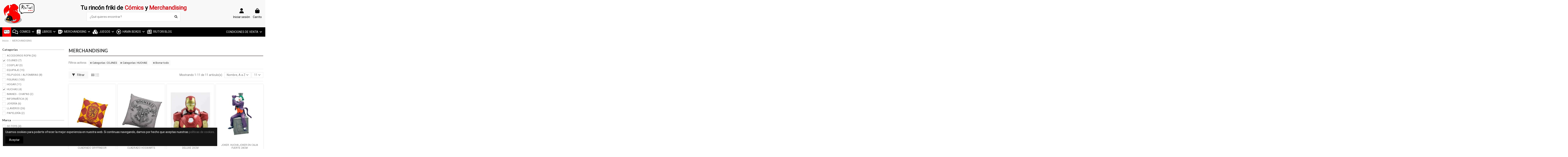

--- FILE ---
content_type: text/html; charset=utf-8
request_url: https://riutori.com/377-merchandising?q=Categor%C3%ADas-COJINES-HUCHAS
body_size: 41502
content:
<!doctype html>
<html lang="es">

<head>
    
        
  <meta charset="utf-8">


  <meta http-equiv="x-ua-compatible" content="ie=edge">



  


  
  



  <title>MERCHANDISING</title>
  
    
  
  
    
  
  <meta name="description" content="">
  <meta name="keywords" content="">
    
      <link rel="canonical" href="https://riutori.com/377-merchandising">    

  
      

  
     <script type="application/ld+json">
 {
   "@context": "https://schema.org",
   "@type": "Organization",
   "name" : "Riutori | Tu rincón friki de comics y merchandising",
   "url" : "https://riutori.com/"
       ,"logo": {
       "@type": "ImageObject",
       "url":"https://riutori.com/img/tienda-virtual-logo-1574703616.jpg"
     }
    }
</script>

<script type="application/ld+json">
  {
    "@context": "https://schema.org",
    "@type": "WebPage",
    "isPartOf": {
      "@type": "WebSite",
      "url":  "https://riutori.com/",
      "name": "Riutori | Tu rincón friki de comics y merchandising"
    },
    "name": "MERCHANDISING",
    "url":  "https://riutori.com/377-merchandising?q=Categor%C3%ADas-COJINES-HUCHAS"
  }
</script>


  <script type="application/ld+json">
    {
      "@context": "https://schema.org",
      "@type": "BreadcrumbList",
      "itemListElement": [
                  {
            "@type": "ListItem",
            "position": 1,
            "name": "Inicio",
            "item": "https://riutori.com/"
          },              {
            "@type": "ListItem",
            "position": 2,
            "name": "MERCHANDISING",
            "item": "https://riutori.com/377-merchandising"
          }          ]
    }
  </script>


  

  
    <script type="application/ld+json">
  {
    "@context": "https://schema.org",
    "@type": "ItemList",
    "itemListElement": [
            {
        "@type": "ListItem",
        "position": 1,
        "name": "HARRY POTTER. COJÍN CUADRADO GRYFFINDOR",
        "url": "https://riutori.com/cojines/36835-harry-potter-cojin-cuadrado-gryffindor-8435450251467.html"
      },          {
        "@type": "ListItem",
        "position": 2,
        "name": "HARRY POTTER. COJÍN CUADRADO HOGWARTS",
        "url": "https://riutori.com/cojines/36834-harry-potter-cojin-cuadrado-hogwarts-8435450221798.html"
      },          {
        "@type": "ListItem",
        "position": 3,
        "name": "IRON MAN. HUCHA BUSTO DELUXE 20CM",
        "url": "https://riutori.com/huchas/15016-iron-man-hucha-busto-deluxe-20cm-3760226372356.html"
      },          {
        "@type": "ListItem",
        "position": 4,
        "name": "JOKER. HUCHA JOKER EN CAJA FUERTE 28CM",
        "url": "https://riutori.com/huchas/11971-joker-hucha-joker-en-caja-fuerte-28cm-3521320800592.html"
      },          {
        "@type": "ListItem",
        "position": 5,
        "name": "JUEGO DE TRONOS. COJÍN MAPA PONIENTE",
        "url": "https://riutori.com/cojines/11612-juego-de-tronos-cojin-mapa-poniente-8435450202483.html"
      },          {
        "@type": "ListItem",
        "position": 6,
        "name": "ONE PIECE. HUCHA WANTED LUFFY 16CM",
        "url": "https://riutori.com/huchas/40732-one-piece-hucha-wanted-luffy-16cm-3521320802756.html"
      },          {
        "@type": "ListItem",
        "position": 7,
        "name": "PINGÜINO. HUCHA 20CM",
        "url": "https://riutori.com/huchas/8690-pinguino-hucha-20cm-077764453427.html"
      },          {
        "@type": "ListItem",
        "position": 8,
        "name": "STAR WARS. COJÍN LOGO CUADRADO",
        "url": "https://riutori.com/cojines/10245-star-wars-cojin-logo-cuadrado-8436535275880.html"
      },          {
        "@type": "ListItem",
        "position": 9,
        "name": "SUPERMAN. COJÍN SÍMBOLO CUADRADO (ENVASADO AL VACÍO)",
        "url": "https://riutori.com/cojines/25968-superman-cojin-simbolo-cuadrado-envasado-al-vacio-8435450243110.html"
      },          {
        "@type": "ListItem",
        "position": 10,
        "name": "THE JOKER. COJÍN LOGO",
        "url": "https://riutori.com/cojines/16341-the-joker-cojin-logo-8435450202124.html"
      },          {
        "@type": "ListItem",
        "position": 11,
        "name": "WONDER WOMAN. COJÍN SÍMBOLO CUADRADO (ENVASADO AL VACÍO)",
        "url": "https://riutori.com/cojines/25967-wonder-woman-cojin-simbolo-cuadrado-envasado-al-vacio-8435450243127.html"
      }        ]
  }
</script>


  
    
  



    <meta property="og:title" content="MERCHANDISING"/>
    <meta property="og:url" content="https://riutori.com/377-merchandising?q=Categor%C3%ADas-COJINES-HUCHAS"/>
    <meta property="og:site_name" content="Riutori | Tu rincón friki de comics y merchandising"/>
    <meta property="og:description" content="">
    <meta property="og:type" content="website">


            
          <meta property="og:image" content="https://riutori.com/img/tienda-virtual-logo-1574703616.jpg" />
    
    





      <meta name="viewport" content="initial-scale=1,user-scalable=no,maximum-scale=1,width=device-width">
  




  <link rel="icon" type="image/vnd.microsoft.icon" href="https://riutori.com/img/favicon.ico?1696287580">
  <link rel="shortcut icon" type="image/x-icon" href="https://riutori.com/img/favicon.ico?1696287580">
      <link rel="apple-touch-icon" href="/img/cms/riutori.jpg">
        <link rel="icon" sizes="192x192" href="/img/cms/riutori.jpg">
  




    <link rel="stylesheet" href="https://riutori.com/themes/warehouse/assets/cache/theme-86cc83635.css" type="text/css" media="all">




<link rel="preload" as="font"
      href="https://riutori.com/themes/warehouse/assets/css/font-awesome/webfonts/fa-brands-400.woff2"
      type="font/woff2" crossorigin="anonymous">

<link rel="preload" as="font"
      href="https://riutori.com/themes/warehouse/assets/css/font-awesome/webfonts/fa-regular-400.woff2"
      type="font/woff2" crossorigin="anonymous">

<link rel="preload" as="font"
      href="https://riutori.com/themes/warehouse/assets/css/font-awesome/webfonts/fa-solid-900.woff2"
      type="font/woff2" crossorigin="anonymous">

<link rel="preload" as="font"
      href="https://riutori.com/themes/warehouse/assets/css/font-awesome/webfonts/fa-brands-400.woff2"
      type="font/woff2" crossorigin="anonymous">


<link  rel="preload stylesheet"  as="style" href="https://riutori.com/themes/warehouse/assets/css/font-awesome/css/font-awesome-preload.css?v=6.7.2"
       type="text/css" crossorigin="anonymous">





  

  <script>
        var elementorFrontendConfig = {"isEditMode":"","stretchedSectionContainer":"","instagramToken":false,"is_rtl":false,"ajax_csfr_token_url":"https:\/\/riutori.com\/module\/iqitelementor\/Actions?process=handleCsfrToken&ajax=1"};
        var iqitTheme = {"rm_sticky":"0","rm_breakpoint":0,"op_preloader":"0","cart_style":"side","cart_confirmation":"modal","h_layout":"2","f_fixed":"1","f_layout":"4","h_absolute":"1","h_sticky":"menu","hw_width":"fullwidth","mm_content":"accordion","hm_submenu_width":"default","h_search_type":"full","pl_lazyload":false,"pl_infinity":true,"pl_rollover":true,"pl_crsl_autoplay":false,"pl_slider_ld":4,"pl_slider_d":3,"pl_slider_t":2,"pl_slider_p":2,"pp_thumbs":"bottom","pp_zoom":"inner","pp_image_layout":"carousel","pp_tabs":"tabh","pl_grid_qty":false};
        var iqitcompare = {"nbProducts":0};
        var iqitcountdown_days = "d.";
        var iqitextendedproduct = {"speed":"","hook":"last-image"};
        var iqitfdc_from = 0;
        var iqitmegamenu = {"sticky":"false","containerSelector":"#wrapper > .container"};
        var iqitreviews = [];
        var iqitwishlist = {"nbProducts":0};
        var prestashop = {"cart":{"products":[],"totals":{"total":{"type":"total","label":"Total","amount":0,"value":"0,00\u00a0\u20ac"},"total_including_tax":{"type":"total","label":"Total (impuestos incl.)","amount":0,"value":"0,00\u00a0\u20ac"},"total_excluding_tax":{"type":"total","label":"Total (impuestos excl.)","amount":0,"value":"0,00\u00a0\u20ac"}},"subtotals":{"products":{"type":"products","label":"Subtotal","amount":0,"value":"0,00\u00a0\u20ac"},"discounts":null,"shipping":{"type":"shipping","label":"Transporte","amount":0,"value":""},"tax":{"type":"tax","label":"Impuestos incluidos","amount":0,"value":"0,00\u00a0\u20ac"}},"products_count":0,"summary_string":"0 art\u00edculos","vouchers":{"allowed":1,"added":[]},"discounts":[],"minimalPurchase":0,"minimalPurchaseRequired":""},"currency":{"id":1,"name":"Euro","iso_code":"EUR","iso_code_num":"978","sign":"\u20ac"},"customer":{"lastname":null,"firstname":null,"email":null,"birthday":null,"newsletter":null,"newsletter_date_add":null,"optin":null,"website":null,"company":null,"siret":null,"ape":null,"is_logged":false,"gender":{"type":null,"name":null},"addresses":[]},"country":{"id_zone":"1","id_currency":"1","call_prefix":"34","iso_code":"ES","active":"1","contains_states":"1","need_identification_number":"0","need_zip_code":"1","zip_code_format":"NNNNN","display_tax_label":"1","name":"Espa\u00f1a","id":6},"language":{"name":"Espa\u00f1ol (Spanish)","iso_code":"es","locale":"es-ES","language_code":"es","active":"1","is_rtl":"0","date_format_lite":"d\/m\/Y","date_format_full":"d\/m\/Y H:i:s","id":1},"page":{"title":"","canonical":"https:\/\/riutori.com\/377-merchandising","meta":{"title":"MERCHANDISING","description":"","keywords":"","robots":"index"},"page_name":"category","body_classes":{"lang-es":true,"lang-rtl":false,"country-ES":true,"currency-EUR":true,"layout-left-column":true,"page-category":true,"tax-display-enabled":true,"page-customer-account":false,"category-id-377":true,"category-MERCHANDISING":true,"category-id-parent-2":true,"category-depth-level-2":true},"admin_notifications":[],"password-policy":{"feedbacks":{"0":"Muy d\u00e9bil","1":"D\u00e9bil","2":"Promedio","3":"Fuerte","4":"Muy fuerte","Straight rows of keys are easy to guess":"Una serie seguida de teclas de la misma fila es f\u00e1cil de adivinar","Short keyboard patterns are easy to guess":"Los patrones de teclado cortos son f\u00e1ciles de adivinar","Use a longer keyboard pattern with more turns":"Usa un patr\u00f3n de teclado m\u00e1s largo y con m\u00e1s giros","Repeats like \"aaa\" are easy to guess":"Las repeticiones como \u00abaaa\u00bb son f\u00e1ciles de adivinar","Repeats like \"abcabcabc\" are only slightly harder to guess than \"abc\"":"Las repeticiones como \"abcabcabc\" son solo un poco m\u00e1s dif\u00edciles de adivinar que \"abc\"","Sequences like abc or 6543 are easy to guess":"Las secuencias como \"abc\" o \"6543\" son f\u00e1ciles de adivinar","Recent years are easy to guess":"Los a\u00f1os recientes son f\u00e1ciles de adivinar","Dates are often easy to guess":"Las fechas suelen ser f\u00e1ciles de adivinar","This is a top-10 common password":"Esta es una de las 10 contrase\u00f1as m\u00e1s comunes","This is a top-100 common password":"Esta es una de las 100 contrase\u00f1as m\u00e1s comunes","This is a very common password":"Esta contrase\u00f1a es muy com\u00fan","This is similar to a commonly used password":"Esta contrase\u00f1a es similar a otras contrase\u00f1as muy usadas","A word by itself is easy to guess":"Una palabra que por s\u00ed misma es f\u00e1cil de adivinar","Names and surnames by themselves are easy to guess":"Los nombres y apellidos completos son f\u00e1ciles de adivinar","Common names and surnames are easy to guess":"Los nombres comunes y los apellidos son f\u00e1ciles de adivinar","Use a few words, avoid common phrases":"Usa varias palabras, evita frases comunes","No need for symbols, digits, or uppercase letters":"No se necesitan s\u00edmbolos, d\u00edgitos o letras may\u00fasculas","Avoid repeated words and characters":"Evita repetir palabras y caracteres","Avoid sequences":"Evita secuencias","Avoid recent years":"Evita a\u00f1os recientes","Avoid years that are associated with you":"Evita a\u00f1os que puedan asociarse contigo","Avoid dates and years that are associated with you":"Evita a\u00f1os y fechas que puedan asociarse contigo","Capitalization doesn't help very much":"Las may\u00fasculas no ayudan mucho","All-uppercase is almost as easy to guess as all-lowercase":"Todo en may\u00fasculas es casi tan f\u00e1cil de adivinar como en min\u00fasculas","Reversed words aren't much harder to guess":"Las palabras invertidas no son mucho m\u00e1s dif\u00edciles de adivinar","Predictable substitutions like '@' instead of 'a' don't help very much":"Las sustituciones predecibles como usar \"@\" en lugar de \"a\" no ayudan mucho","Add another word or two. Uncommon words are better.":"A\u00f1ade una o dos palabras m\u00e1s. Es mejor usar palabras poco habituales."}}},"shop":{"name":"Riutori | Tu rinc\u00f3n friki de comics y merchandising","logo":"https:\/\/riutori.com\/img\/tienda-virtual-logo-1574703616.jpg","stores_icon":"https:\/\/riutori.com\/img\/logo_stores.png","favicon":"https:\/\/riutori.com\/img\/favicon.ico"},"core_js_public_path":"\/themes\/","urls":{"base_url":"https:\/\/riutori.com\/","current_url":"https:\/\/riutori.com\/377-merchandising?q=Categor%C3%ADas-COJINES-HUCHAS","shop_domain_url":"https:\/\/riutori.com","img_ps_url":"https:\/\/riutori.com\/img\/","img_cat_url":"https:\/\/riutori.com\/img\/c\/","img_lang_url":"https:\/\/riutori.com\/img\/l\/","img_prod_url":"https:\/\/riutori.com\/img\/p\/","img_manu_url":"https:\/\/riutori.com\/img\/m\/","img_sup_url":"https:\/\/riutori.com\/img\/su\/","img_ship_url":"https:\/\/riutori.com\/img\/s\/","img_store_url":"https:\/\/riutori.com\/img\/st\/","img_col_url":"https:\/\/riutori.com\/img\/co\/","img_url":"https:\/\/riutori.com\/themes\/warehouse\/assets\/img\/","css_url":"https:\/\/riutori.com\/themes\/warehouse\/assets\/css\/","js_url":"https:\/\/riutori.com\/themes\/warehouse\/assets\/js\/","pic_url":"https:\/\/riutori.com\/upload\/","theme_assets":"https:\/\/riutori.com\/themes\/warehouse\/assets\/","theme_dir":"https:\/\/riutori.com\/themes\/warehouse\/","pages":{"address":"https:\/\/riutori.com\/direccion","addresses":"https:\/\/riutori.com\/direcciones","authentication":"https:\/\/riutori.com\/iniciar-sesion","manufacturer":"https:\/\/riutori.com\/brands","cart":"https:\/\/riutori.com\/carrito","category":"https:\/\/riutori.com\/index.php?controller=category","cms":"https:\/\/riutori.com\/index.php?controller=cms","contact":"https:\/\/riutori.com\/contactenos","discount":"https:\/\/riutori.com\/descuento","guest_tracking":"https:\/\/riutori.com\/seguimiento-pedido-invitado","history":"https:\/\/riutori.com\/historial-compra","identity":"https:\/\/riutori.com\/datos-personales","index":"https:\/\/riutori.com\/","my_account":"https:\/\/riutori.com\/mi-cuenta","order_confirmation":"https:\/\/riutori.com\/confirmacion-pedido","order_detail":"https:\/\/riutori.com\/index.php?controller=order-detail","order_follow":"https:\/\/riutori.com\/seguimiento-pedido","order":"https:\/\/riutori.com\/pedido","order_return":"https:\/\/riutori.com\/index.php?controller=order-return","order_slip":"https:\/\/riutori.com\/facturas-abono","pagenotfound":"https:\/\/riutori.com\/pagina-no-encontrada","password":"https:\/\/riutori.com\/recuperar-contrase\u00f1a","pdf_invoice":"https:\/\/riutori.com\/index.php?controller=pdf-invoice","pdf_order_return":"https:\/\/riutori.com\/index.php?controller=pdf-order-return","pdf_order_slip":"https:\/\/riutori.com\/index.php?controller=pdf-order-slip","prices_drop":"https:\/\/riutori.com\/productos-rebajados","product":"https:\/\/riutori.com\/index.php?controller=product","registration":"https:\/\/riutori.com\/index.php?controller=registration","search":"https:\/\/riutori.com\/busqueda","sitemap":"https:\/\/riutori.com\/mapa del sitio","stores":"https:\/\/riutori.com\/tiendas","supplier":"https:\/\/riutori.com\/proveedor","new_products":"https:\/\/riutori.com\/novedades","brands":"https:\/\/riutori.com\/brands","register":"https:\/\/riutori.com\/index.php?controller=registration","order_login":"https:\/\/riutori.com\/pedido?login=1"},"alternative_langs":[],"actions":{"logout":"https:\/\/riutori.com\/?mylogout="},"no_picture_image":{"bySize":{"small_default":{"url":"https:\/\/riutori.com\/img\/p\/es-default-small_default.jpg","width":98,"height":127},"cart_default":{"url":"https:\/\/riutori.com\/img\/p\/es-default-cart_default.jpg","width":125,"height":162},"home_default":{"url":"https:\/\/riutori.com\/img\/p\/es-default-home_default.jpg","width":236,"height":305},"large_default":{"url":"https:\/\/riutori.com\/img\/p\/es-default-large_default.jpg","width":381,"height":492},"medium_default":{"url":"https:\/\/riutori.com\/img\/p\/es-default-medium_default.jpg","width":452,"height":584},"thickbox_default":{"url":"https:\/\/riutori.com\/img\/p\/es-default-thickbox_default.jpg","width":1100,"height":1422}},"small":{"url":"https:\/\/riutori.com\/img\/p\/es-default-small_default.jpg","width":98,"height":127},"medium":{"url":"https:\/\/riutori.com\/img\/p\/es-default-large_default.jpg","width":381,"height":492},"large":{"url":"https:\/\/riutori.com\/img\/p\/es-default-thickbox_default.jpg","width":1100,"height":1422},"legend":""}},"configuration":{"display_taxes_label":true,"display_prices_tax_incl":true,"is_catalog":false,"show_prices":true,"opt_in":{"partner":false},"quantity_discount":{"type":"discount","label":"Descuento unitario"},"voucher_enabled":1,"return_enabled":0},"field_required":[],"breadcrumb":{"links":[{"title":"Inicio","url":"https:\/\/riutori.com\/"},{"title":"MERCHANDISING","url":"https:\/\/riutori.com\/377-merchandising"}],"count":2},"link":{"protocol_link":"https:\/\/","protocol_content":"https:\/\/"},"time":1769107412,"static_token":"fcfce4a6a2eef750e0f4bb001e08fe9e","token":"e5b43abc7db890460feadecbffd4b6b4","debug":false};
        var psemailsubscription_subscription = "https:\/\/riutori.com\/module\/ps_emailsubscription\/subscription";
      </script>



  
<script async src="https://www.googletagmanager.com/gtag/js?id=UA-30883843-4"></script>
<script>
  window.dataLayer = window.dataLayer || [];
  function gtag(){dataLayer.push(arguments);}
  gtag('js', new Date());
  gtag(
    'config',
    'UA-30883843-4',
    {
      'debug_mode':false
                      }
  );
</script>




    
    
    </head>

<body id="category" class="lang-es country-es currency-eur layout-left-column page-category tax-display-enabled category-id-377 category-merchandising category-id-parent-2 category-depth-level-2 body-desktop-header-style-w-2">


    




    


<main id="main-page-content"  >
    
            

    <header id="header" class="desktop-header-style-w-2">
        
            
  <div class="header-banner">
    
  </div>




            <nav class="header-nav">
        <div class="container">
    
        <div class="row justify-content-between">
            <div class="col col-auto col-md left-nav">
                 <div class="d-inline-block"> 

<ul class="social-links _topbar" itemscope itemtype="https://schema.org/Organization" itemid="#store-organization">
    <li class="facebook"><a itemprop="sameAs" href="https://www.facebook.com/riutori/" target="_blank" rel="noreferrer noopener"><i class="fa fa-facebook fa-fw" aria-hidden="true"></i></a></li>  <li class="twitter"><a itemprop="sameAs" href="https://twitter.com/Riutori" target="_blank" rel="noreferrer noopener"><i class="fa-brands fa-x-twitter fa-fw" aria-hidden="true"></i></a></li>  <li class="instagram"><a itemprop="sameAs" href="https://www.instagram.com/riutoricomics/" target="_blank" rel="noreferrer noopener"><i class="fa fa-instagram fa-fw" aria-hidden="true"></i></a></li>    <li class="youtube"><a href="https://www.youtube.com/c/Riutoricomics" target="_blank" rel="noreferrer noopener"><i class="fa fa-youtube fa-fw" aria-hidden="true"></i></a></li>      </ul>

 </div>                 
            </div>
            <div class="col col-auto center-nav text-center">
                
             </div>
            <div class="col col-auto col-md right-nav text-right">
                <div class="d-inline-block">
    <a href="//riutori.com/module/iqitwishlist/view">
        <i class="fa fa-heart-o fa-fw" aria-hidden="true"></i> Wishlist (<span
                id="iqitwishlist-nb"></span>)
    </a>
</div>

             </div>
        </div>

                        </div>
            </nav>
        



<div id="desktop-header" class="desktop-header-style-2">
    
            
<div class="header-top">
    <div id="desktop-header-container" class="container">
        <div class="row align-items-center">
                            <div class="col col-auto col-header-left">
                    <div id="desktop_logo">
                        
  <a href="https://riutori.com/">
    <img class="logo img-fluid"
         src="https://riutori.com/img/tienda-virtual-logo-1574703616.jpg"
                  alt="Riutori | Tu rincón friki de comics y merchandising"
         width="160"
         height="100"
    >
  </a>

                    </div>
                    
                </div>
                <div class="col col-header-center">
                                            <div class="header-custom-html">
                            <p class="riuheader" style="text-align:center;">Tu rincón friki de <span style="color:#d0121a;">Cómics <span style="color:#000000;">y</span> Merchandising</span></p>
                        </div>
                                        <!-- Block search module TOP -->

<!-- Block search module TOP -->
<div id="search_widget" class="search-widget" data-search-controller-url="https://riutori.com/module/iqitsearch/searchiqit">
    <form method="get" action="https://riutori.com/module/iqitsearch/searchiqit">
        <div class="input-group">
            <input type="text" name="s" value="" data-all-text="Mostrar todos los resultados"
                   data-blog-text="Blog post"
                   data-product-text="Product"
                   data-brands-text="Marca"
                   autocomplete="off" autocorrect="off" autocapitalize="off" spellcheck="false"
                   placeholder="¿Qué quieres encontrar?" class="form-control form-search-control" />
            <button type="submit" class="search-btn" aria-label="¿Qué quieres encontrar?">
                <i class="fa fa-search"></i>
            </button>
        </div>
    </form>
</div>
<!-- /Block search module TOP -->

<!-- /Block search module TOP -->


                    
                </div>
                        <div class="col col-auto col-header-right">
                <div class="row no-gutters justify-content-end">

                    
                                            <div id="header-user-btn" class="col col-auto header-btn-w header-user-btn-w">
            <a href="https://riutori.com/iniciar-sesion?back=https%3A%2F%2Friutori.com%2F377-merchandising%3Fq%3DCategor%25C3%25ADas-COJINES-HUCHAS"
           title="Acceda a su cuenta de cliente"
           rel="nofollow" class="header-btn header-user-btn">
            <i class="fa fa-user fa-fw icon" aria-hidden="true"></i>
            <span class="title">Iniciar sesión</span>
        </a>
    </div>









                                        

                    

                                            
                                                    <div id="ps-shoppingcart-wrapper" class="col col-auto">
    <div id="ps-shoppingcart"
         class="header-btn-w header-cart-btn-w ps-shoppingcart side-cart">
         <div id="blockcart" class="blockcart cart-preview"
         data-refresh-url="//riutori.com/module/ps_shoppingcart/ajax">
        <a id="cart-toogle" class="cart-toogle header-btn header-cart-btn" data-bs-toggle="dropdown" data-bs-display="static" data-bs-auto-close="outside">
            <i class="fa fa-shopping-bag fa-fw icon" aria-hidden="true"><span class="cart-products-count-btn  d-none">0</span></i>
            <span class="info-wrapper">
            <span class="title">Carrito</span>
            <span class="cart-toggle-details">
            <span class="text-faded cart-separator"> / </span>
                            Empty
                        </span>
            </span>
        </a>
        <div id="_desktop_blockcart-content" class="dropdown-menu-custom dropdown-menu">
    <div id="blockcart-content" class="blockcart-content">
        <div class="cart-title">
            <div class="w-100 d-flex align-items-center justify-content-between">
                <span class="modal-title flex-grow-1 text-truncate">Carrito</span>
                <button type="button" id="js-cart-close" class="close flex-shrink-0 ms-2">
                    <span>×</span>
                </button>
             </div>     <hr>
        </div>

                    <span class="no-items">No hay más artículos en su carrito</span>
            </div>
</div> </div>




    </div>
</div>
                                                
                                    </div>
                
            </div>
            <div class="col-12">
                <div class="row">
                    
                </div>
            </div>
        </div>
    </div>
</div>
<div class="container iqit-megamenu-container"><div id="iqitmegamenu-wrapper" class="iqitmegamenu-wrapper iqitmegamenu-all">
	<div class="container container-iqitmegamenu">
		<div id="iqitmegamenu-horizontal" class="iqitmegamenu  clearfix" role="navigation">

						
			<nav id="cbp-hrmenu" class="cbp-hrmenu cbp-horizontal cbp-hrsub-narrow">
				<ul>
											<li id="cbp-hrmenu-tab-1"
							class="cbp-hrmenu-tab cbp-hrmenu-tab-1 cbp-onlyicon ">
							<a href="https://riutori.com/" class="nav-link" 
										>
										

										<span class="cbp-tab-title">
											 <img src="/img/cms/riutori_bocadillo_mini.png" alt="Home"
													class="cbp-mainlink-iicon" /></span>
																			</a>
																</li>
												<li id="cbp-hrmenu-tab-3"
							class="cbp-hrmenu-tab cbp-hrmenu-tab-3  cbp-has-submeu">
							<a href="https://riutori.com/369-comics" class="nav-link" 
										>
										

										<span class="cbp-tab-title"> <i
												class="icon fa fa-comments-o cbp-mainlink-icon"></i>
											Comics											<i class="fa fa-angle-down cbp-submenu-aindicator"></i></span>
																			</a>
																			<div class="cbp-hrsub col-12">
											<div class="cbp-hrsub-inner">
												<div class="container iqitmegamenu-submenu-container">
													
																																													




<div class="row menu_row menu-element  first_rows menu-element-id-1">
                

                                                




    <div class="col-2 cbp-menu-column cbp-menu-element menu-element-id-2 ">
        <div class="cbp-menu-column-inner">
                        
                
                
                    
                                                    <div class="row cbp-categories-row">
                                                                                                            <div class="col-12">
                                            <div class="cbp-category-link-w"><a href="https://riutori.com/370-comic-americano"
                                                                                class="cbp-column-title nav-link cbp-category-title">CÓMIC AMERICANO</a>
                                                                                                                                                    
    <ul class="cbp-links cbp-category-tree"><li ><div class="cbp-category-link-w"><a href="https://riutori.com/323-marvel-comics">MARVEL COMICS</a></div></li><li ><div class="cbp-category-link-w"><a href="https://riutori.com/324-dc-comics">DC COMICS</a></div></li><li ><div class="cbp-category-link-w"><a href="https://riutori.com/310-comic-independiente">CÓMIC INDEPENDIENTE</a></div></li></ul>

                                                                                            </div>
                                        </div>
                                                                                                </div>
                                            
                
            

                                                




<div class="row menu_row menu-element  menu-element-id-6">
                

                                                




    <div class="col-12 cbp-menu-column cbp-menu-element menu-element-id-7 ">
        <div class="cbp-menu-column-inner">
                        
                
                
                                            <a href="https://riutori.com/370-comic-americano">                        <img src="/img/cms/spiderman.png" loading="lazy" class="img-fluid cbp-banner-image"
                                                               width="225" height="166"  />
                        </a>                    
                
            

            
            </div>    </div>
                            
                </div>
                            
            </div>    </div>
                                    




    <div class="col-2 cbp-menu-column cbp-menu-element menu-element-id-3 ">
        <div class="cbp-menu-column-inner">
                        
                
                
                    
                                                    <div class="row cbp-categories-row">
                                                                                                            <div class="col-12">
                                            <div class="cbp-category-link-w"><a href="https://riutori.com/372-manga"
                                                                                class="cbp-column-title nav-link cbp-category-title">MANGA</a>
                                                                                                                                                    
    <ul class="cbp-links cbp-category-tree"><li ><div class="cbp-category-link-w"><a href="https://riutori.com/308-manga-shonen">MANGA SHONEN</a></div></li><li ><div class="cbp-category-link-w"><a href="https://riutori.com/314-manga-shojo">MANGA SHOJO</a></div></li><li ><div class="cbp-category-link-w"><a href="https://riutori.com/313-manga-seinen">MANGA SEINEN</a></div></li><li ><div class="cbp-category-link-w"><a href="https://riutori.com/321-manga-josei">MANGA JOSEI</a></div></li><li ><div class="cbp-category-link-w"><a href="https://riutori.com/318-manga-kodomo">MANGA KODOMO</a></div></li><li ><div class="cbp-category-link-w"><a href="https://riutori.com/357-manga-yuri-gl">MANGA YURI - GL</a></div></li><li ><div class="cbp-category-link-w"><a href="https://riutori.com/354-manga-yaoi-bl">MANGA YAOI - BL</a></div></li><li ><div class="cbp-category-link-w"><a href="https://riutori.com/338-databook">DATABOOK</a></div></li><li ><div class="cbp-category-link-w"><a href="https://riutori.com/358-ranobe-light-novels">RANOBE - LIGHT NOVELS</a></div></li><li ><div class="cbp-category-link-w"><a href="https://riutori.com/325-manga-descatalogado">MANGA DESCATALOGADO</a></div></li><li ><div class="cbp-category-link-w"><a href="https://riutori.com/1202-packs-riutori-manga">PACKS RIUTORI MANGA</a></div></li></ul>

                                                                                            </div>
                                        </div>
                                                                                                </div>
                                            
                
            

            
            </div>    </div>
                                    




    <div class="col-3 cbp-menu-column cbp-menu-element menu-element-id-8 ">
        <div class="cbp-menu-column-inner">
                        
                
                
                                            <a href="https://riutori.com/372-manga">                        <img src="/img/cms/NARUTO_med.png" loading="lazy" class="img-fluid cbp-banner-image"
                                                               width="225" height="255"  />
                        </a>                    
                
            

            
            </div>    </div>
                                    




    <div class="col-3 cbp-menu-column cbp-menu-element menu-element-id-4 ">
        <div class="cbp-menu-column-inner">
                        
                
                
                    
                                                    <div class="row cbp-categories-row">
                                                                                                            <div class="col-12">
                                            <div class="cbp-category-link-w"><a href="https://riutori.com/371-comic-europeo"
                                                                                class="cbp-column-title nav-link cbp-category-title">CÓMIC EUROPEO</a>
                                                                                                                                                    
    <ul class="cbp-links cbp-category-tree"><li ><div class="cbp-category-link-w"><a href="https://riutori.com/311-comic-franco-belga">CÓMIC FRANCO-BELGA</a></div></li><li ><div class="cbp-category-link-w"><a href="https://riutori.com/312-comic-espanol">CÓMIC ESPAÑOL</a></div></li><li ><div class="cbp-category-link-w"><a href="https://riutori.com/317-comic-italiano">CÓMIC ITALIANO</a></div></li><li ><div class="cbp-category-link-w"><a href="https://riutori.com/316-otros-europeos">OTROS EUROPEOS</a></div></li></ul>

                                                                                            </div>
                                        </div>
                                                                                                </div>
                                            
                
            

                                                




<div class="row menu_row menu-element  menu-element-id-9">
                

                                                




    <div class="col-12 cbp-menu-column cbp-menu-element menu-element-id-12 ">
        <div class="cbp-menu-column-inner">
                        
                
                
                                             <p><a href="https://riutori.com/371-comic-europeo"><img src="/img/cms/asterix_inv2.png" class="img-fluid cbp-banner-image" width="200" height="237" style="margin-top: -100px; margin-left: 40px; z-index: 0;" /></a></p>
                    
                
            

            
            </div>    </div>
                            
                </div>
                            
            </div>    </div>
                                    




    <div class="col-2 cbp-menu-column cbp-menu-element menu-element-id-5 ">
        <div class="cbp-menu-column-inner">
                        
                
                
                    
                                                    <div class="row cbp-categories-row">
                                                                                                            <div class="col-12">
                                            <div class="cbp-category-link-w"><a href="https://riutori.com/328-accesorios-comics"
                                                                                class="cbp-column-title nav-link cbp-category-title">ACCESORIOS CÓMICS</a>
                                                                                                                                            </div>
                                        </div>
                                                                                                </div>
                                            
                
            

                                                




<div class="row menu_row menu-element  menu-element-id-10">
                

                                                




    <div class="col-12 cbp-menu-column cbp-menu-element menu-element-id-11 ">
        <div class="cbp-menu-column-inner">
                        
                
                
                                            <a href="https://riutori.com/328-accesorios-comics">                        <img src="/img/cms/Accesorios.png" loading="lazy" class="img-fluid cbp-banner-image"
                                                               width="290" height="178"  />
                        </a>                    
                
            

            
            </div>    </div>
                            
                </div>
                            
            </div>    </div>
                            
                </div>
																													
																									</div>
											</div>
										</div>
																</li>
												<li id="cbp-hrmenu-tab-4"
							class="cbp-hrmenu-tab cbp-hrmenu-tab-4  cbp-has-submeu">
							<a href="https://riutori.com/373-libros" class="nav-link" 
										>
										

										<span class="cbp-tab-title"> <i
												class="icon fa fa-book cbp-mainlink-icon"></i>
											Libros											<i class="fa fa-angle-down cbp-submenu-aindicator"></i></span>
																			</a>
																			<div class="cbp-hrsub col-12">
											<div class="cbp-hrsub-inner">
												<div class="container iqitmegamenu-submenu-container">
													
																																													




<div class="row menu_row menu-element  first_rows menu-element-id-1">
                

                                                




    <div class="col-4 cbp-menu-column cbp-menu-element menu-element-id-2 ">
        <div class="cbp-menu-column-inner">
                        
                
                
                    
                                                    <div class="row cbp-categories-row">
                                                                                                            <div class="col-12">
                                            <div class="cbp-category-link-w"><a href="https://riutori.com/373-libros"
                                                                                class="cbp-column-title nav-link cbp-category-title">LIBROS</a>
                                                                                                                                                    
    <ul class="cbp-links cbp-category-tree"><li ><div class="cbp-category-link-w"><a href="https://riutori.com/322-artbooks-ilustraciones">ARTBOOKS / ILUSTRACIONES</a></div></li><li ><div class="cbp-category-link-w"><a href="https://riutori.com/343-actividades">ACTIVIDADES</a></div></li><li ><div class="cbp-category-link-w"><a href="https://riutori.com/344-diccionarios-visuales">DICCIONARIOS VISUALES</a></div></li><li ><div class="cbp-category-link-w"><a href="https://riutori.com/315-didacticos">DIDÁCTICOS</a></div></li><li ><div class="cbp-category-link-w"><a href="https://riutori.com/334-ensayos">ENSAYOS</a></div></li><li ><div class="cbp-category-link-w"><a href="https://riutori.com/320-guias">GUÍAS</a></div></li><li ><div class="cbp-category-link-w"><a href="https://riutori.com/309-guias-visuales">GUÍAS VISUALES</a></div></li><li ><div class="cbp-category-link-w"><a href="https://riutori.com/355-infantiles">INFANTILES</a></div></li><li ><div class="cbp-category-link-w"><a href="https://riutori.com/319-novelas">NOVELAS</a></div></li><li ><div class="cbp-category-link-w"><a href="https://riutori.com/326-reglamentos">REGLAMENTOS</a></div></li><li ><div class="cbp-category-link-w"><a href="https://riutori.com/361-relatos-ilustrados">RELATOS ILUSTRADOS</a></div></li><li ><div class="cbp-category-link-w"><a href="https://riutori.com/337-revistas">REVISTAS</a></div></li><li ><div class="cbp-category-link-w"><a href="https://riutori.com/2090-diccionarios">DICCIONARIOS</a></div></li></ul>

                                                                                            </div>
                                        </div>
                                                                                                </div>
                                            
                
            

            
            </div>    </div>
                                    




    <div class="col-8 cbp-menu-column cbp-menu-element menu-element-id-3 ">
        <div class="cbp-menu-column-inner">
                        
                
                
                                            <a href="https://riutori.com/373-libros">                        <img src="/img/cms/libros_1.png" loading="lazy" class="img-fluid cbp-banner-image"
                                                               width="480" height="300"  />
                        </a>                    
                
            

            
            </div>    </div>
                            
                </div>
																													
																									</div>
											</div>
										</div>
																</li>
												<li id="cbp-hrmenu-tab-5"
							class="cbp-hrmenu-tab cbp-hrmenu-tab-5  cbp-has-submeu">
							<a href="https://riutori.com/377-merchandising" class="nav-link" 
										>
										

										<span class="cbp-tab-title"> <i
												class="icon fa fa-beer cbp-mainlink-icon"></i>
											Merchandising											<i class="fa fa-angle-down cbp-submenu-aindicator"></i></span>
																			</a>
																			<div class="cbp-hrsub col-12">
											<div class="cbp-hrsub-inner">
												<div class="container iqitmegamenu-submenu-container">
													
																																													




<div class="row menu_row menu-element  first_rows menu-element-id-1">
                

                                                




    <div class="col-2 cbp-menu-column cbp-menu-element menu-element-id-3 ">
        <div class="cbp-menu-column-inner">
                        
                
                
                    
                                                    <div class="row cbp-categories-row">
                                                                                                            <div class="col-12">
                                            <div class="cbp-category-link-w"><a href="https://riutori.com/301-figuras"
                                                                                class="cbp-column-title nav-link cbp-category-title">FIGURAS</a>
                                                                                                                                            </div>
                                        </div>
                                                                                                                                                <div class="col-12">
                                            <div class="cbp-category-link-w"><a href="https://riutori.com/335-huchas"
                                                                                class="cbp-column-title nav-link cbp-category-title">HUCHAS</a>
                                                                                                                                            </div>
                                        </div>
                                                                                                                                                <div class="col-12">
                                            <div class="cbp-category-link-w"><a href="https://riutori.com/298-peluches"
                                                                                class="cbp-column-title nav-link cbp-category-title">PELUCHES</a>
                                                                                                                                            </div>
                                        </div>
                                                                                                                                                <div class="col-12">
                                            <div class="cbp-category-link-w"><a href="https://riutori.com/346-antiestres"
                                                                                class="cbp-column-title nav-link cbp-category-title">ANTIESTRÉS</a>
                                                                                                                                            </div>
                                        </div>
                                                                                                </div>
                                            
                
            

                                                




<div class="row menu_row menu-element  menu-element-id-8">
                

                                                




    <div class="col-12 cbp-menu-column cbp-menu-element menu-element-id-9 ">
        <div class="cbp-menu-column-inner">
                        
                
                
                                            <a href="https://riutori.com/377-merchandising?q=Categor%C3%ADas-ANTIESTR%C3%89S-FIGURAS-HUCHAS-PELUCHES">                        <img src="/img/cms/pop-heroes-194-catwoman-batman-the-animated-series-figura-de-vinyl.jpg" loading="lazy" class="img-fluid cbp-banner-image"
                                                               width="800" height="800"  />
                        </a>                    
                
            

            
            </div>    </div>
                            
                </div>
                            
            </div>    </div>
                                    




    <div class="col-2 cbp-menu-column cbp-menu-element menu-element-id-6 ">
        <div class="cbp-menu-column-inner">
                        
                
                
                    
                                                    <div class="row cbp-categories-row">
                                                                                                            <div class="col-12">
                                            <div class="cbp-category-link-w"><a href="https://riutori.com/297-llaveros"
                                                                                class="cbp-column-title nav-link cbp-category-title">LLAVEROS</a>
                                                                                                                                            </div>
                                        </div>
                                                                                                                                                <div class="col-12">
                                            <div class="cbp-category-link-w"><a href="https://riutori.com/336-imanes-chapas"
                                                                                class="cbp-column-title nav-link cbp-category-title">IMANES - CHAPAS</a>
                                                                                                                                            </div>
                                        </div>
                                                                                                                                                <div class="col-12">
                                            <div class="cbp-category-link-w"><a href="https://riutori.com/305-joyeria"
                                                                                class="cbp-column-title nav-link cbp-category-title">JOYERÍA</a>
                                                                                                                                            </div>
                                        </div>
                                                                                                                                                <div class="col-12">
                                            <div class="cbp-category-link-w"><a href="https://riutori.com/368-informatica"
                                                                                class="cbp-column-title nav-link cbp-category-title">INFORMÁTICA</a>
                                                                                                                                            </div>
                                        </div>
                                                                                                                                                <div class="col-12">
                                            <div class="cbp-category-link-w"><a href="https://riutori.com/299-movil"
                                                                                class="cbp-column-title nav-link cbp-category-title">MÓVIL</a>
                                                                                                                                            </div>
                                        </div>
                                                                                                </div>
                                            
                
            

                                                




<div class="row menu_row menu-element  menu-element-id-10">
                

                                                




    <div class="col-12 cbp-menu-column cbp-menu-element menu-element-id-11 ">
        <div class="cbp-menu-column-inner">
                        
                
                
                                            <a href="https://riutori.com/377-merchandising?q=Categor%C3%ADas-IMANES+--+CHAPAS-INFORM%C3%81TICA-JOYER%C3%8DA-LLAVEROS-M%C3%93VIL">                        <img src="/img/cms/x_nemn-b4675n9.jpg" loading="lazy" class="img-fluid cbp-banner-image"
                                                               width="1000" height="1000"  />
                        </a>                    
                
            

            
            </div>    </div>
                            
                </div>
                            
            </div>    </div>
                                    




    <div class="col-2 cbp-menu-column cbp-menu-element menu-element-id-4 ">
        <div class="cbp-menu-column-inner">
                        
                
                
                    
                                                    <div class="row cbp-categories-row">
                                                                                                            <div class="col-12">
                                            <div class="cbp-category-link-w"><a href="https://riutori.com/303-hogar"
                                                                                class="cbp-column-title nav-link cbp-category-title">HOGAR</a>
                                                                                                                                            </div>
                                        </div>
                                                                                                                                                <div class="col-12">
                                            <div class="cbp-category-link-w"><a href="https://riutori.com/356-felpudos"
                                                                                class="cbp-column-title nav-link cbp-category-title">FELPUDOS / ALFOMBRAS</a>
                                                                                                                                            </div>
                                        </div>
                                                                                                                                                <div class="col-12">
                                            <div class="cbp-category-link-w"><a href="https://riutori.com/333-cojines"
                                                                                class="cbp-column-title nav-link cbp-category-title">COJINES</a>
                                                                                                                                            </div>
                                        </div>
                                                                                                                                                <div class="col-12">
                                            <div class="cbp-category-link-w"><a href="https://riutori.com/300-tazas-jarras"
                                                                                class="cbp-column-title nav-link cbp-category-title">TAZAS - JARRAS</a>
                                                                                                                                            </div>
                                        </div>
                                                                                                                                                <div class="col-12">
                                            <div class="cbp-category-link-w"><a href="https://riutori.com/352-vasos-chupitos"
                                                                                class="cbp-column-title nav-link cbp-category-title">VASOS - CHUPITOS</a>
                                                                                                                                            </div>
                                        </div>
                                                                                                </div>
                                            
                
            

                                                




<div class="row menu_row menu-element  menu-element-id-12">
                

                                                




    <div class="col-12 cbp-menu-column cbp-menu-element menu-element-id-13 ">
        <div class="cbp-menu-column-inner">
                        
                
                
                                            <a href="https://riutori.com/377-merchandising?q=Categor%C3%ADas-COJINES-FELPUDOS-HOGAR-TAZAS+--+JARRAS-VASOS+--+CHUPITOS">                        <img src="/img/cms/dr-slump-cojin-arale-durmiendo-forma.jpg" loading="lazy" class="img-fluid cbp-banner-image"
                                                               width="800" height="800"  />
                        </a>                    
                
            

            
            </div>    </div>
                            
                </div>
                            
            </div>    </div>
                                    




    <div class="col-2 cbp-menu-column cbp-menu-element menu-element-id-5 ">
        <div class="cbp-menu-column-inner">
                        
                
                
                    
                                                    <div class="row cbp-categories-row">
                                                                                                            <div class="col-12">
                                            <div class="cbp-category-link-w"><a href="https://riutori.com/307-camisetas"
                                                                                class="cbp-column-title nav-link cbp-category-title">CAMISETAS</a>
                                                                                                                                            </div>
                                        </div>
                                                                                                                                                <div class="col-12">
                                            <div class="cbp-category-link-w"><a href="https://riutori.com/351-sudaderas"
                                                                                class="cbp-column-title nav-link cbp-category-title">SUDADERAS</a>
                                                                                                                                            </div>
                                        </div>
                                                                                                                                                <div class="col-12">
                                            <div class="cbp-category-link-w"><a href="https://riutori.com/306-accesorios-ropa"
                                                                                class="cbp-column-title nav-link cbp-category-title">ACCESORIOS ROPA</a>
                                                                                                                                            </div>
                                        </div>
                                                                                                                                                <div class="col-12">
                                            <div class="cbp-category-link-w"><a href="https://riutori.com/331-cosplay"
                                                                                class="cbp-column-title nav-link cbp-category-title">COSPLAY</a>
                                                                                                                                            </div>
                                        </div>
                                                                                                </div>
                                            
                
            

                                                




<div class="row menu_row menu-element  menu-element-id-14">
                

                                                




    <div class="col-12 cbp-menu-column cbp-menu-element menu-element-id-15 ">
        <div class="cbp-menu-column-inner">
                        
                
                
                                            <a href="https://riutori.com/377-merchandising?q=Categor%C3%ADas-ACCESORIOS+ROPA-CAMISETAS-COSPLAY-SUDADERAS">                        <img src="/img/cms/d_hpe60045.jpg" loading="lazy" class="img-fluid cbp-banner-image"
                                                               width="360" height="540"  />
                        </a>                    
                
            

            
            </div>    </div>
                            
                </div>
                            
            </div>    </div>
                                    




    <div class="col-2 cbp-menu-column cbp-menu-element menu-element-id-2 ">
        <div class="cbp-menu-column-inner">
                        
                
                
                    
                                                    <div class="row cbp-categories-row">
                                                                                                            <div class="col-12">
                                            <div class="cbp-category-link-w"><a href="https://riutori.com/345-dvds"
                                                                                class="cbp-column-title nav-link cbp-category-title">DVD - BLU-RAY</a>
                                                                                                                                            </div>
                                        </div>
                                                                                                                                                                    </div>
                                            
                
            

                                                




<div class="row menu_row menu-element  menu-element-id-16">
                

                                                




    <div class="col-12 cbp-menu-column cbp-menu-element menu-element-id-17 ">
        <div class="cbp-menu-column-inner">
                        
                
                
                                            <a href="https://riutori.com/345-dvds">                        <img src="/img/cms/0SV66020079.jpg" loading="lazy" class="img-fluid cbp-banner-image"
                                                               width="641" height="800"  />
                        </a>                    
                
            

            
            </div>    </div>
                            
                </div>
                            
            </div>    </div>
                                    




    <div class="col-2 cbp-menu-column cbp-menu-element menu-element-id-7 ">
        <div class="cbp-menu-column-inner">
                        
                
                
                    
                                                    <div class="row cbp-categories-row">
                                                                                                            <div class="col-12">
                                            <div class="cbp-category-link-w"><a href="https://riutori.com/349-papeleria"
                                                                                class="cbp-column-title nav-link cbp-category-title">PAPELERÍA</a>
                                                                                                                                            </div>
                                        </div>
                                                                                                                                                <div class="col-12">
                                            <div class="cbp-category-link-w"><a href="https://riutori.com/332-posters"
                                                                                class="cbp-column-title nav-link cbp-category-title">PÓSTERS</a>
                                                                                                                                            </div>
                                        </div>
                                                                                                                                                <div class="col-12">
                                            <div class="cbp-category-link-w"><a href="https://riutori.com/359-regalos"
                                                                                class="cbp-column-title nav-link cbp-category-title">REGALOS</a>
                                                                                                                                            </div>
                                        </div>
                                                                                                                                                <div class="col-12">
                                            <div class="cbp-category-link-w"><a href="https://riutori.com/302-equipaje"
                                                                                class="cbp-column-title nav-link cbp-category-title">EQUIPAJE</a>
                                                                                                                                            </div>
                                        </div>
                                                                                                </div>
                                            
                
            

                                                




<div class="row menu_row menu-element  menu-element-id-18">
                

                                                




    <div class="col-12 cbp-menu-column cbp-menu-element menu-element-id-19 ">
        <div class="cbp-menu-column-inner">
                        
                
                
                                            <a href="https://riutori.com/377-merchandising?q=Categor%C3%ADas-EQUIPAJE-PAPELER%C3%8DA-REGALOS">                        <img src="/img/cms/x_crd2100002798.jpg" loading="lazy" class="img-fluid cbp-banner-image"
                                                               width="1152" height="1152"  />
                        </a>                    
                
            

            
            </div>    </div>
                            
                </div>
                            
            </div>    </div>
                            
                </div>
																													
																									</div>
											</div>
										</div>
																</li>
												<li id="cbp-hrmenu-tab-6"
							class="cbp-hrmenu-tab cbp-hrmenu-tab-6  cbp-has-submeu">
							<a href="https://riutori.com/376-juegos" class="nav-link" 
										>
										

										<span class="cbp-tab-title"> <i
												class="icon fa fa-cubes cbp-mainlink-icon"></i>
											Juegos											<i class="fa fa-angle-down cbp-submenu-aindicator"></i></span>
																			</a>
																			<div class="cbp-hrsub col-12">
											<div class="cbp-hrsub-inner">
												<div class="container iqitmegamenu-submenu-container">
													
																																													




<div class="row menu_row menu-element  first_rows menu-element-id-1">
                

                                                




    <div class="col-2 cbp-menu-column cbp-menu-element menu-element-id-2 ">
        <div class="cbp-menu-column-inner">
                        
                
                
                    
                                                    <div class="row cbp-categories-row">
                                                                                                            <div class="col-12">
                                            <div class="cbp-category-link-w"><a href="https://riutori.com/330-juegos-de-mesa"
                                                                                class="cbp-column-title nav-link cbp-category-title">JUEGOS DE MESA</a>
                                                                                                                                            </div>
                                        </div>
                                                                                                                                                <div class="col-12">
                                            <div class="cbp-category-link-w"><a href="https://riutori.com/329-juegos-de-cartas"
                                                                                class="cbp-column-title nav-link cbp-category-title">JUEGOS DE CARTAS</a>
                                                                                                                                            </div>
                                        </div>
                                                                                                                                                <div class="col-12">
                                            <div class="cbp-category-link-w"><a href="https://riutori.com/304-juegos-clasicos"
                                                                                class="cbp-column-title nav-link cbp-category-title">JUEGOS CLÁSICOS</a>
                                                                                                                                            </div>
                                        </div>
                                                                                                </div>
                                            
                
            

            
            </div>    </div>
                                    




    <div class="col-4 cbp-menu-column cbp-menu-element menu-element-id-5 ">
        <div class="cbp-menu-column-inner">
                        
                
                
                                            <a href="https://riutori.com/376-juegos?q=Categor%C3%ADas-JUEGOS+CL%C3%81SICOS-JUEGOS+DE+CARTAS-JUEGOS+DE+TABLERO">                        <img src="/img/cms/x_wimo30638_1.jpg" loading="lazy" class="img-fluid cbp-banner-image"
                                                               width="946" height="504"  />
                        </a>                    
                
            

            
            </div>    </div>
                                    




    <div class="col-2 cbp-menu-column cbp-menu-element menu-element-id-3 ">
        <div class="cbp-menu-column-inner">
                        
                
                
                    
                                                    <div class="row cbp-categories-row">
                                                                                                            <div class="col-12">
                                            <div class="cbp-category-link-w"><a href="https://riutori.com/327-accesorios-juegos"
                                                                                class="cbp-column-title nav-link cbp-category-title">ACCESORIOS JUEGOS</a>
                                                                                                                                            </div>
                                        </div>
                                                                                                </div>
                                            
                
            

            
            </div>    </div>
                                    




    <div class="col-1 cbp-menu-column cbp-menu-element menu-element-id-6 ">
        <div class="cbp-menu-column-inner">
                        
                
                
                                            <a href="https://riutori.com/327-accesorios-juegos">                        <img src="/img/cms/shopping.png" loading="lazy" class="img-fluid cbp-banner-image"
                                                               width="568" height="1000"  />
                        </a>                    
                
            

            
            </div>    </div>
                                    




    <div class="col-2 cbp-menu-column cbp-menu-element menu-element-id-7 ">
        <div class="cbp-menu-column-inner">
                        
                
                
                                            <a href="https://riutori.com/327-accesorios-juegos">                        <img src="/img/cms/10-Uds-Dados-de-10-lados-D10-dados-poli-dricos-para-juegos-de-mazmorras-y-dragones.jpg" loading="lazy" class="img-fluid cbp-banner-image"
                                                               width="1024" height="1024"  />
                        </a>                    
                
            

            
            </div>    </div>
                            
                </div>
																													
																									</div>
											</div>
										</div>
																</li>
												<li id="cbp-hrmenu-tab-7"
							class="cbp-hrmenu-tab cbp-hrmenu-tab-7  cbp-has-submeu">
							<a href="https://riutori.com/content/15-que-son-hama-beads" class="nav-link" 
										>
										

										<span class="cbp-tab-title"> <i
												class="icon fa fa-dot-circle-o cbp-mainlink-icon"></i>
											HAMA BEADS											<i class="fa fa-angle-down cbp-submenu-aindicator"></i></span>
																			</a>
																			<div class="cbp-hrsub col-12">
											<div class="cbp-hrsub-inner">
												<div class="container iqitmegamenu-submenu-container">
													
																																													




<div class="row menu_row menu-element  first_rows menu-element-id-7">
                

                                                




    <div class="col-6 cbp-menu-column cbp-menu-element menu-element-id-8 ">
        <div class="cbp-menu-column-inner">
                        
                                                            <span class="cbp-column-title nav-link transition-300">Información sobre Hama Beads </span>
                                    
                
                                            <ul class="cbp-links cbp-valinks cbp-valinks-vertical">
                                                                                                <li><a href="https://riutori.com/content/15-que-son-hama-beads"
                                           >Manualidades con Hama Beads: Qué son y cómo se utilizan</a>
                                    </li>
                                                                                    </ul>
                    
                
            

                                                




<div class="row menu_row menu-element  menu-element-id-9">
                

                                                




    <div class="col-6 cbp-menu-column cbp-menu-element menu-element-id-5 ">
        <div class="cbp-menu-column-inner">
                        
                                                            <span class="cbp-column-title nav-link transition-300">Tamaños </span>
                                    
                
                                            <ul class="cbp-links cbp-valinks">
                                                                                                <li><a href="https://riutori.com/347-hama-maxi"
                                           >HAMA MAXI (10 mm)</a>
                                    </li>
                                                                                                                                <li><a href="https://riutori.com/339-hama-midi"
                                           >HAMA MIDI (5 mm)</a>
                                    </li>
                                                                                                                                <li><a href="https://riutori.com/341-hama-mini"
                                           >HAMA MINI (2.5 mm)</a>
                                    </li>
                                                                                    </ul>
                    
                
            

            
            </div>    </div>
                                    




    <div class="col-6 cbp-menu-column cbp-menu-element menu-element-id-2 ">
        <div class="cbp-menu-column-inner">
                        
                                                            <span class="cbp-column-title nav-link transition-300">Packs, placas, plantillas y accesorios </span>
                                    
                
                                            <ul class="cbp-links cbp-valinks">
                                                                                                <li><a href="https://riutori.com/2767-packs-colores"
                                           >PACKS COLORES</a>
                                    </li>
                                                                                                                                <li><a href="https://riutori.com/340-placas"
                                           >PLACAS</a>
                                    </li>
                                                                                                                                <li><a href="https://riutori.com/348-cajas-regalo"
                                           >CAJAS REGALO</a>
                                    </li>
                                                                                                                                <li><a href="https://riutori.com/342-accesorios-hama-beads"
                                           >ACCESORIOS HAMA BEADS</a>
                                    </li>
                                                                                                                                <li><a href="https://riutori.com/2774-plantillas"
                                           >PLANTILLAS</a>
                                    </li>
                                                                                    </ul>
                    
                
            

            
            </div>    </div>
                            
                </div>
                            
            </div>    </div>
                                    




    <div class="col-3 cbp-menu-column cbp-menu-element menu-element-id-3 ">
        <div class="cbp-menu-column-inner">
                        
                
                
                                            <a href="https://riutori.com/375-hama-beads">                        <img src="/img/cms/Hamas/vertyc.png" loading="lazy" class="img-fluid cbp-banner-image"
                                                               width="1200" height="800"  />
                        </a>                    
                
            

            
            </div>    </div>
                                    




    <div class="col-3 cbp-menu-column cbp-menu-element menu-element-id-4 ">
        <div class="cbp-menu-column-inner">
                        
                
                
                                            <a href="https://riutori.com/375-hama-beads?q=Categor%C3%ADas-PACKS+COLORES-PLANTILLAS">                        <img src="/img/cms/Hamas/ver_packs_plantillas.png" loading="lazy" class="img-fluid cbp-banner-image"
                                                               width="1200" height="800"  />
                        </a>                    
                
            

            
            </div>    </div>
                            
                </div>
																													
																									</div>
											</div>
										</div>
																</li>
												<li id="cbp-hrmenu-tab-10"
							class="cbp-hrmenu-tab cbp-hrmenu-tab-10 ">
							<a href="/blog" class="nav-link" 
										>
										

										<span class="cbp-tab-title"> <i
												class="icon fa fa-newspaper-o cbp-mainlink-icon"></i>
											Riutori Blog</span>
																			</a>
																</li>
												<li id="cbp-hrmenu-tab-9"
							class="cbp-hrmenu-tab cbp-hrmenu-tab-9 pull-right cbp-pulled-right  cbp-has-submeu">
							<a role="button" class="cbp-empty-mlink nav-link">
									

										<span class="cbp-tab-title">
											CONDICIONES DE VENTA											<i class="fa fa-angle-down cbp-submenu-aindicator"></i></span>
																			</a>
																			<div class="cbp-hrsub col-12">
											<div class="cbp-hrsub-inner">
												<div class="container iqitmegamenu-submenu-container">
													
																																													




<div class="row menu_row menu-element  first_rows menu-element-id-1">
                

                                                




    <div class="col-2 cbp-menu-column cbp-menu-element menu-element-id-4 cbp-empty-column">
        <div class="cbp-menu-column-inner">
                        
                
                
            

            
            </div>    </div>
                                    




    <div class="col-3 cbp-menu-column cbp-menu-element menu-element-id-5 cbp-empty-column">
        <div class="cbp-menu-column-inner">
                        
                
                
            

            
            </div>    </div>
                                    




    <div class="col-4 cbp-menu-column cbp-menu-element menu-element-id-3 ">
        <div class="cbp-menu-column-inner">
                        
                
                
                                                                    <img src="/img/cms/condiciones_1.png" loading="lazy" class="img-fluid cbp-banner-image"
                                                               width="300" height="123"  />
                                            
                
            

            
            </div>    </div>
                                    




    <div class="col-3 cbp-menu-column cbp-menu-element menu-element-id-2 ">
        <div class="cbp-menu-column-inner">
                        
                
                
                                            <ul class="cbp-links cbp-valinks">
                                                                                                <li><a href="https://riutori.com/content/3-condiciones-generales-de-venta"
                                           >Condiciones generales de venta</a>
                                    </li>
                                                                                                                                <li><a href="https://riutori.com/content/7-politicas-de-privacidad"
                                           >Políticas de Privacidad y RGPD</a>
                                    </li>
                                                                                                                                <li><a href="https://riutori.com/content/8-politica-de-cookies"
                                           >Política de Cookies</a>
                                    </li>
                                                                                                                                <li><a href="https://riutori.com/content/2-aviso-legal"
                                           >Aviso legal</a>
                                    </li>
                                                                                    </ul>
                    
                
            

            
            </div>    </div>
                            
                </div>
																													
																									</div>
											</div>
										</div>
																</li>
											</ul>
				</nav>
			</div>
		</div>
		<div id="sticky-cart-wrapper"></div>
	</div>

		<div id="_desktop_iqitmegamenu-mobile">
		<div id="iqitmegamenu-mobile"
			class="mobile-menu js-mobile-menu  d-flex flex-column">

			<div class="mm-panel__header  mobile-menu__header-wrapper px-2 py-2">
				<div class="mobile-menu__header js-mobile-menu__header">

					<button type="button" class="mobile-menu__back-btn js-mobile-menu__back-btn btn">
						<span aria-hidden="true" class="fa fa-angle-left  align-middle mr-4"></span>
						<span class="mobile-menu__title js-mobile-menu__title paragraph-p1 align-middle"></span>
					</button>
					
				</div>
				<button type="button" class="btn btn-icon mobile-menu__close js-mobile-menu__close" aria-label="Close"
					data-toggle="dropdown">
					<span aria-hidden="true" class="fa fa-times"></span>
				</button>
			</div>

			<div class="position-relative mobile-menu__content flex-grow-1 mx-c16 my-c24 ">
				<ul
					class=" w-100  m-0 mm-panel__scroller mobile-menu__scroller px-4 py-4">
					<li class="mobile-menu__above-content"></li>
													


			
	<li class="mobile-menu__tab  d-flex flex-wrap js-mobile-menu__tab"><a  href="https://riutori.com/"  class="flex-fill mobile-menu__link ">Home</a></li><li class="mobile-menu__tab  d-flex flex-wrap js-mobile-menu__tab"><a  href="https://riutori.com/369-comics"  class="flex-fill mobile-menu__link js-mobile-menu__link-accordion--has-submenu  ">CÓMICS</a><span class="mobile-menu__arrow js-mobile-menu__link-accordion--has-submenu"><i class="fa fa-angle-down mobile-menu__expand-icon" aria-hidden="true"></i><i class="fa fa-angle-up mobile-menu__close-icon" aria-hidden="true"></i></span><div class="mobile-menu__tab-row-break"></div>
	<ul class="mobile-menu__submenu  mobile-menu__submenu--accordion js-mobile-menu__submenu"><li class="mobile-menu__tab  d-flex flex-wrap js-mobile-menu__tab"><a  href="https://riutori.com/328-accesorios-comics"  class="flex-fill mobile-menu__link ">ACCESORIOS CÓMICS</a></li><li class="mobile-menu__tab  d-flex flex-wrap js-mobile-menu__tab"><a  href="https://riutori.com/370-comic-americano"  class="flex-fill mobile-menu__link js-mobile-menu__link-accordion--has-submenu  ">CÓMIC AMERICANO</a><span class="mobile-menu__arrow js-mobile-menu__link-accordion--has-submenu"><i class="fa fa-angle-down mobile-menu__expand-icon" aria-hidden="true"></i><i class="fa fa-angle-up mobile-menu__close-icon" aria-hidden="true"></i></span><div class="mobile-menu__tab-row-break"></div>
	<ul class="mobile-menu__submenu  mobile-menu__submenu--accordion js-mobile-menu__submenu"><li class="mobile-menu__tab  d-flex flex-wrap js-mobile-menu__tab"><a  href="https://riutori.com/323-marvel-comics"  class="flex-fill mobile-menu__link ">MARVEL COMICS</a></li><li class="mobile-menu__tab  d-flex flex-wrap js-mobile-menu__tab"><a  href="https://riutori.com/324-dc-comics"  class="flex-fill mobile-menu__link ">DC COMICS</a></li><li class="mobile-menu__tab  d-flex flex-wrap js-mobile-menu__tab"><a  href="https://riutori.com/310-comic-independiente"  class="flex-fill mobile-menu__link ">CÓMIC INDEPENDIENTE</a></li></ul>	</li><li class="mobile-menu__tab  d-flex flex-wrap js-mobile-menu__tab"><a  href="https://riutori.com/371-comic-europeo"  class="flex-fill mobile-menu__link js-mobile-menu__link-accordion--has-submenu  ">CÓMIC EUROPEO</a><span class="mobile-menu__arrow js-mobile-menu__link-accordion--has-submenu"><i class="fa fa-angle-down mobile-menu__expand-icon" aria-hidden="true"></i><i class="fa fa-angle-up mobile-menu__close-icon" aria-hidden="true"></i></span><div class="mobile-menu__tab-row-break"></div>
	<ul class="mobile-menu__submenu  mobile-menu__submenu--accordion js-mobile-menu__submenu"><li class="mobile-menu__tab  d-flex flex-wrap js-mobile-menu__tab"><a  href="https://riutori.com/311-comic-franco-belga"  class="flex-fill mobile-menu__link ">CÓMIC FRANCO-BELGA</a></li><li class="mobile-menu__tab  d-flex flex-wrap js-mobile-menu__tab"><a  href="https://riutori.com/312-comic-espanol"  class="flex-fill mobile-menu__link ">CÓMIC ESPAÑOL</a></li><li class="mobile-menu__tab  d-flex flex-wrap js-mobile-menu__tab"><a  href="https://riutori.com/317-comic-italiano"  class="flex-fill mobile-menu__link ">CÓMIC ITALIANO</a></li><li class="mobile-menu__tab  d-flex flex-wrap js-mobile-menu__tab"><a  href="https://riutori.com/316-otros-europeos"  class="flex-fill mobile-menu__link ">OTROS EUROPEOS</a></li></ul>	</li><li class="mobile-menu__tab  d-flex flex-wrap js-mobile-menu__tab"><a  href="https://riutori.com/372-manga"  class="flex-fill mobile-menu__link js-mobile-menu__link-accordion--has-submenu  ">MANGA</a><span class="mobile-menu__arrow js-mobile-menu__link-accordion--has-submenu"><i class="fa fa-angle-down mobile-menu__expand-icon" aria-hidden="true"></i><i class="fa fa-angle-up mobile-menu__close-icon" aria-hidden="true"></i></span><div class="mobile-menu__tab-row-break"></div>
	<ul class="mobile-menu__submenu  mobile-menu__submenu--accordion js-mobile-menu__submenu"><li class="mobile-menu__tab  d-flex flex-wrap js-mobile-menu__tab"><a  href="https://riutori.com/308-manga-shonen"  class="flex-fill mobile-menu__link ">MANGA SHONEN</a></li><li class="mobile-menu__tab  d-flex flex-wrap js-mobile-menu__tab"><a  href="https://riutori.com/314-manga-shojo"  class="flex-fill mobile-menu__link ">MANGA SHOJO</a></li><li class="mobile-menu__tab  d-flex flex-wrap js-mobile-menu__tab"><a  href="https://riutori.com/313-manga-seinen"  class="flex-fill mobile-menu__link ">MANGA SEINEN</a></li><li class="mobile-menu__tab  d-flex flex-wrap js-mobile-menu__tab"><a  href="https://riutori.com/321-manga-josei"  class="flex-fill mobile-menu__link ">MANGA JOSEI</a></li><li class="mobile-menu__tab  d-flex flex-wrap js-mobile-menu__tab"><a  href="https://riutori.com/318-manga-kodomo"  class="flex-fill mobile-menu__link ">MANGA KODOMO</a></li><li class="mobile-menu__tab  d-flex flex-wrap js-mobile-menu__tab"><a  href="https://riutori.com/357-manga-yuri-gl"  class="flex-fill mobile-menu__link ">MANGA YURI - GL</a></li><li class="mobile-menu__tab  d-flex flex-wrap js-mobile-menu__tab"><a  href="https://riutori.com/354-manga-yaoi-bl"  class="flex-fill mobile-menu__link ">MANGA YAOI - BL</a></li><li class="mobile-menu__tab  d-flex flex-wrap js-mobile-menu__tab"><a  href="https://riutori.com/338-databook"  class="flex-fill mobile-menu__link ">DATABOOK</a></li><li class="mobile-menu__tab  d-flex flex-wrap js-mobile-menu__tab"><a  href="https://riutori.com/358-ranobe-light-novels"  class="flex-fill mobile-menu__link ">RANOBE - LIGHT NOVELS</a></li><li class="mobile-menu__tab  d-flex flex-wrap js-mobile-menu__tab"><a  href="https://riutori.com/325-manga-descatalogado"  class="flex-fill mobile-menu__link ">MANGA DESCATALOGADO</a></li><li class="mobile-menu__tab  d-flex flex-wrap js-mobile-menu__tab"><a  href="https://riutori.com/1202-packs-riutori-manga"  class="flex-fill mobile-menu__link ">PACKS RIUTORI MANGA</a></li></ul>	</li></ul>	</li><li class="mobile-menu__tab  d-flex flex-wrap js-mobile-menu__tab"><a  href="https://riutori.com/373-libros"  class="flex-fill mobile-menu__link js-mobile-menu__link-accordion--has-submenu  ">LIBROS</a><span class="mobile-menu__arrow js-mobile-menu__link-accordion--has-submenu"><i class="fa fa-angle-down mobile-menu__expand-icon" aria-hidden="true"></i><i class="fa fa-angle-up mobile-menu__close-icon" aria-hidden="true"></i></span><div class="mobile-menu__tab-row-break"></div>
	<ul class="mobile-menu__submenu  mobile-menu__submenu--accordion js-mobile-menu__submenu"><li class="mobile-menu__tab  d-flex flex-wrap js-mobile-menu__tab"><a  href="https://riutori.com/322-artbooks-ilustraciones"  class="flex-fill mobile-menu__link ">ARTBOOKS / ILUSTRACIONES</a></li><li class="mobile-menu__tab  d-flex flex-wrap js-mobile-menu__tab"><a  href="https://riutori.com/343-actividades"  class="flex-fill mobile-menu__link ">ACTIVIDADES</a></li><li class="mobile-menu__tab  d-flex flex-wrap js-mobile-menu__tab"><a  href="https://riutori.com/344-diccionarios-visuales"  class="flex-fill mobile-menu__link ">DICCIONARIOS VISUALES</a></li><li class="mobile-menu__tab  d-flex flex-wrap js-mobile-menu__tab"><a  href="https://riutori.com/315-didacticos"  class="flex-fill mobile-menu__link ">DIDÁCTICOS</a></li><li class="mobile-menu__tab  d-flex flex-wrap js-mobile-menu__tab"><a  href="https://riutori.com/334-ensayos"  class="flex-fill mobile-menu__link ">ENSAYOS</a></li><li class="mobile-menu__tab  d-flex flex-wrap js-mobile-menu__tab"><a  href="https://riutori.com/320-guias"  class="flex-fill mobile-menu__link ">GUÍAS</a></li><li class="mobile-menu__tab  d-flex flex-wrap js-mobile-menu__tab"><a  href="https://riutori.com/309-guias-visuales"  class="flex-fill mobile-menu__link ">GUÍAS VISUALES</a></li><li class="mobile-menu__tab  d-flex flex-wrap js-mobile-menu__tab"><a  href="https://riutori.com/355-infantiles"  class="flex-fill mobile-menu__link ">INFANTILES</a></li><li class="mobile-menu__tab  d-flex flex-wrap js-mobile-menu__tab"><a  href="https://riutori.com/319-novelas"  class="flex-fill mobile-menu__link ">NOVELAS</a></li><li class="mobile-menu__tab  d-flex flex-wrap js-mobile-menu__tab"><a  href="https://riutori.com/326-reglamentos"  class="flex-fill mobile-menu__link ">REGLAMENTOS</a></li><li class="mobile-menu__tab  d-flex flex-wrap js-mobile-menu__tab"><a  href="https://riutori.com/361-relatos-ilustrados"  class="flex-fill mobile-menu__link ">RELATOS ILUSTRADOS</a></li><li class="mobile-menu__tab  d-flex flex-wrap js-mobile-menu__tab"><a  href="https://riutori.com/337-revistas"  class="flex-fill mobile-menu__link ">REVISTAS</a></li><li class="mobile-menu__tab  d-flex flex-wrap js-mobile-menu__tab"><a  href="https://riutori.com/2090-diccionarios"  class="flex-fill mobile-menu__link ">DICCIONARIOS</a></li></ul>	</li><li class="mobile-menu__tab  d-flex flex-wrap js-mobile-menu__tab"><a  href="https://riutori.com/377-merchandising"  class="flex-fill mobile-menu__link js-mobile-menu__link-accordion--has-submenu  ">MERCHANDISING</a><span class="mobile-menu__arrow js-mobile-menu__link-accordion--has-submenu"><i class="fa fa-angle-down mobile-menu__expand-icon" aria-hidden="true"></i><i class="fa fa-angle-up mobile-menu__close-icon" aria-hidden="true"></i></span><div class="mobile-menu__tab-row-break"></div>
	<ul class="mobile-menu__submenu  mobile-menu__submenu--accordion js-mobile-menu__submenu"><li class="mobile-menu__tab  d-flex flex-wrap js-mobile-menu__tab"><a  href="https://riutori.com/301-figuras"  class="flex-fill mobile-menu__link ">FIGURAS</a></li><li class="mobile-menu__tab  d-flex flex-wrap js-mobile-menu__tab"><a  href="https://riutori.com/335-huchas"  class="flex-fill mobile-menu__link ">HUCHAS</a></li><li class="mobile-menu__tab  d-flex flex-wrap js-mobile-menu__tab"><a  href="https://riutori.com/298-peluches"  class="flex-fill mobile-menu__link ">PELUCHES</a></li><li class="mobile-menu__tab  d-flex flex-wrap js-mobile-menu__tab"><a  href="https://riutori.com/346-antiestres"  class="flex-fill mobile-menu__link ">ANTIESTRÉS</a></li><li class="mobile-menu__tab  d-flex flex-wrap js-mobile-menu__tab"><a  href="https://riutori.com/303-hogar"  class="flex-fill mobile-menu__link ">HOGAR</a></li><li class="mobile-menu__tab  d-flex flex-wrap js-mobile-menu__tab"><a  href="https://riutori.com/356-felpudos"  class="flex-fill mobile-menu__link ">FELPUDOS / ALFOMBRAS</a></li><li class="mobile-menu__tab  d-flex flex-wrap js-mobile-menu__tab"><a  href="https://riutori.com/333-cojines"  class="flex-fill mobile-menu__link ">COJINES</a></li><li class="mobile-menu__tab  d-flex flex-wrap js-mobile-menu__tab"><a  href="https://riutori.com/300-tazas-jarras"  class="flex-fill mobile-menu__link ">TAZAS - JARRAS</a></li><li class="mobile-menu__tab  d-flex flex-wrap js-mobile-menu__tab"><a  href="https://riutori.com/352-vasos-chupitos"  class="flex-fill mobile-menu__link ">VASOS - CHUPITOS</a></li><li class="mobile-menu__tab  d-flex flex-wrap js-mobile-menu__tab"><a  href="https://riutori.com/307-camisetas"  class="flex-fill mobile-menu__link ">CAMISETAS</a></li><li class="mobile-menu__tab  d-flex flex-wrap js-mobile-menu__tab"><a  href="https://riutori.com/351-sudaderas"  class="flex-fill mobile-menu__link ">SUDADERAS</a></li><li class="mobile-menu__tab  d-flex flex-wrap js-mobile-menu__tab"><a  href="https://riutori.com/306-accesorios-ropa"  class="flex-fill mobile-menu__link ">ACCESORIOS ROPA</a></li><li class="mobile-menu__tab  d-flex flex-wrap js-mobile-menu__tab"><a  href="https://riutori.com/331-cosplay"  class="flex-fill mobile-menu__link ">COSPLAY</a></li><li class="mobile-menu__tab  d-flex flex-wrap js-mobile-menu__tab"><a  href="https://riutori.com/345-dvds"  class="flex-fill mobile-menu__link ">DVD - BLU-RAY</a></li><li class="mobile-menu__tab  d-flex flex-wrap js-mobile-menu__tab"><a  href="https://riutori.com/297-llaveros"  class="flex-fill mobile-menu__link ">LLAVEROS</a></li><li class="mobile-menu__tab  d-flex flex-wrap js-mobile-menu__tab"><a  href="https://riutori.com/336-imanes-chapas"  class="flex-fill mobile-menu__link ">IMANES - CHAPAS</a></li><li class="mobile-menu__tab  d-flex flex-wrap js-mobile-menu__tab"><a  href="https://riutori.com/305-joyeria"  class="flex-fill mobile-menu__link ">JOYERÍA</a></li><li class="mobile-menu__tab  d-flex flex-wrap js-mobile-menu__tab"><a  href="https://riutori.com/368-informatica"  class="flex-fill mobile-menu__link ">INFORMÁTICA</a></li><li class="mobile-menu__tab  d-flex flex-wrap js-mobile-menu__tab"><a  href="https://riutori.com/299-movil"  class="flex-fill mobile-menu__link ">MÓVIL</a></li><li class="mobile-menu__tab  d-flex flex-wrap js-mobile-menu__tab"><a  href="https://riutori.com/349-papeleria"  class="flex-fill mobile-menu__link ">PAPELERÍA</a></li><li class="mobile-menu__tab  d-flex flex-wrap js-mobile-menu__tab"><a  href="https://riutori.com/332-posters"  class="flex-fill mobile-menu__link ">PÓSTERS</a></li><li class="mobile-menu__tab  d-flex flex-wrap js-mobile-menu__tab"><a  href="https://riutori.com/359-regalos"  class="flex-fill mobile-menu__link ">REGALOS</a></li><li class="mobile-menu__tab  d-flex flex-wrap js-mobile-menu__tab"><a  href="https://riutori.com/302-equipaje"  class="flex-fill mobile-menu__link ">EQUIPAJE</a></li></ul>	</li><li class="mobile-menu__tab  d-flex flex-wrap js-mobile-menu__tab"><a  href="https://riutori.com/376-juegos"  class="flex-fill mobile-menu__link js-mobile-menu__link-accordion--has-submenu  ">JUEGOS</a><span class="mobile-menu__arrow js-mobile-menu__link-accordion--has-submenu"><i class="fa fa-angle-down mobile-menu__expand-icon" aria-hidden="true"></i><i class="fa fa-angle-up mobile-menu__close-icon" aria-hidden="true"></i></span><div class="mobile-menu__tab-row-break"></div>
	<ul class="mobile-menu__submenu  mobile-menu__submenu--accordion js-mobile-menu__submenu"><li class="mobile-menu__tab  d-flex flex-wrap js-mobile-menu__tab"><a  href="https://riutori.com/330-juegos-de-mesa"  class="flex-fill mobile-menu__link ">JUEGOS DE MESA</a></li><li class="mobile-menu__tab  d-flex flex-wrap js-mobile-menu__tab"><a  href="https://riutori.com/329-juegos-de-cartas"  class="flex-fill mobile-menu__link ">JUEGOS DE CARTAS</a></li><li class="mobile-menu__tab  d-flex flex-wrap js-mobile-menu__tab"><a  href="https://riutori.com/304-juegos-clasicos"  class="flex-fill mobile-menu__link ">JUEGOS CLÁSICOS</a></li><li class="mobile-menu__tab  d-flex flex-wrap js-mobile-menu__tab"><a  href="https://riutori.com/327-accesorios-juegos"  class="flex-fill mobile-menu__link ">ACCESORIOS JUEGOS</a></li><li class="mobile-menu__tab  d-flex flex-wrap js-mobile-menu__tab"><a  href="https://riutori.com/362-cromos"  class="flex-fill mobile-menu__link ">CROMOS</a></li></ul>	</li><li class="mobile-menu__tab  d-flex flex-wrap js-mobile-menu__tab"><a  href="https://riutori.com/375-hama-beads"  class="flex-fill mobile-menu__link js-mobile-menu__link-accordion--has-submenu  ">HAMA BEADS</a><span class="mobile-menu__arrow js-mobile-menu__link-accordion--has-submenu"><i class="fa fa-angle-down mobile-menu__expand-icon" aria-hidden="true"></i><i class="fa fa-angle-up mobile-menu__close-icon" aria-hidden="true"></i></span><div class="mobile-menu__tab-row-break"></div>
	<ul class="mobile-menu__submenu  mobile-menu__submenu--accordion js-mobile-menu__submenu"><li class="mobile-menu__tab  d-flex flex-wrap js-mobile-menu__tab"><a  href="https://riutori.com/347-hama-maxi"  class="flex-fill mobile-menu__link ">HAMA MAXI (10 mm)</a></li><li class="mobile-menu__tab  d-flex flex-wrap js-mobile-menu__tab"><a  href="https://riutori.com/339-hama-midi"  class="flex-fill mobile-menu__link ">HAMA MIDI (5 mm)</a></li><li class="mobile-menu__tab  d-flex flex-wrap js-mobile-menu__tab"><a  href="https://riutori.com/341-hama-mini"  class="flex-fill mobile-menu__link ">HAMA MINI (2.5 mm)</a></li><li class="mobile-menu__tab  d-flex flex-wrap js-mobile-menu__tab"><a  href="https://riutori.com/2767-packs-colores"  class="flex-fill mobile-menu__link ">PACKS COLORES</a></li><li class="mobile-menu__tab  d-flex flex-wrap js-mobile-menu__tab"><a  href="https://riutori.com/340-placas"  class="flex-fill mobile-menu__link ">PLACAS</a></li><li class="mobile-menu__tab  d-flex flex-wrap js-mobile-menu__tab"><a  href="https://riutori.com/342-accesorios-hama-beads"  class="flex-fill mobile-menu__link ">ACCESORIOS HAMA BEADS</a></li><li class="mobile-menu__tab  d-flex flex-wrap js-mobile-menu__tab"><a  href="https://riutori.com/2774-plantillas"  class="flex-fill mobile-menu__link ">PLANTILLAS</a></li></ul>	</li><li class="mobile-menu__tab  d-flex flex-wrap js-mobile-menu__tab"><a  href="/blog"  class="flex-fill mobile-menu__link ">RIUTORI BLOG</a></li><li class="mobile-menu__tab  d-flex flex-wrap js-mobile-menu__tab"><a  href="https://riutori.com/content/3-condiciones-generales-de-venta"  class="flex-fill mobile-menu__link ">Condiciones generales de venta</a></li><li class="mobile-menu__tab  d-flex flex-wrap js-mobile-menu__tab"><a  href="https://riutori.com/content/7-politicas-de-privacidad"  class="flex-fill mobile-menu__link ">Políticas de Privacidad y RGPD</a></li><li class="mobile-menu__tab  d-flex flex-wrap js-mobile-menu__tab"><a  href="https://riutori.com/content/8-politica-de-cookies"  class="flex-fill mobile-menu__link ">Política de Cookies</a></li><li class="mobile-menu__tab  d-flex flex-wrap js-mobile-menu__tab"><a  href="https://riutori.com/content/2-aviso-legal"  class="flex-fill mobile-menu__link ">Aviso legal</a></li>	
												<li class="mobile-menu__below-content"> </li>
				</ul>
			</div>

			<div class="js-top-menu-bottom mobile-menu__footer justify-content-between px-4 py-4">
				

			<div class="d-flex align-items-start mobile-menu__language-currency js-mobile-menu__language-currency">

			
									

<div class="mobile-menu__language-selector d-inline-block mr-4">
    Español
    <div class="mobile-menu__language-currency-dropdown">
        <ul>
                                             </ul>
    </div>
</div>							

			
									
<div class="mobile-menu__currency-selector d-inline-block">
    EUR     €    <div class="mobile-menu__language-currency-dropdown">
        <ul>
                                                </ul>
    </div>
</div>							

			</div>


			<div class="mobile-menu__user">
			<a href="https://riutori.com/mi-cuenta" class="text-reset"><i class="fa fa-user" aria-hidden="true"></i>
				
									Iniciar sesión
								
			</a>
			</div>


			</div>
		</div>
	</div></div>


    </div>



    <div id="mobile-header" class="mobile-header-style-1">
                    <div id="mobile-header-sticky">
    <div class="container">
        <div class="mobile-main-bar">
            <div class="row no-gutters align-items-center row-mobile-header">
                <div class="col col-auto col-mobile-btn col-mobile-btn-menu col-mobile-menu-dropdown">
                    <a class="m-nav-btn js-m-nav-btn-menu" data-bs-toggle="dropdown" data-bs-display="static"><i class="fa fa-bars" aria-hidden="true"></i>
                        <span>Menu</span></a>
                    <div id="mobile_menu_click_overlay"></div>
                    <div id="_mobile_iqitmegamenu-mobile" class="dropdown-menu-custom dropdown-menu"></div>
                </div>
                <div id="mobile-btn-search" class="col col-auto col-mobile-btn col-mobile-btn-search">
                    <a class="m-nav-btn" data-bs-toggle="dropdown" data-bs-display="static"><i class="fa fa-search" aria-hidden="true"></i>
                        <span>Buscar</span></a>
                    <div id="search-widget-mobile" class="dropdown-content dropdown-menu dropdown-mobile search-widget">
                        
                                                    
<!-- Block search module TOP -->
<form method="get" action="https://riutori.com/module/iqitsearch/searchiqit">
    <div class="input-group">
        <input type="text" name="s" value=""
               placeholder="Buscar"
               data-all-text="Show all results"
               data-blog-text="Blog post"
               data-product-text="Product"
               data-brands-text="Marca"
               autocomplete="off" autocorrect="off" autocapitalize="off" spellcheck="false"
               class="form-control form-search-control">
        <button type="submit" class="search-btn" aria-label="Search our catalog">
            <i class="fa fa-search"></i>
        </button>
    </div>
</form>
<!-- /Block search module TOP -->

                                                
                    </div>
                </div>
                <div class="col col-mobile-logo text-center">
                    
  <a href="https://riutori.com/">
    <img class="logo img-fluid"
         src="https://riutori.com/img/tienda-virtual-logo-1574703616.jpg"
                  alt="Riutori | Tu rincón friki de comics y merchandising"
         width="160"
         height="100"
    >
  </a>

                </div>
                <div class="col col-auto col-mobile-btn col-mobile-btn-account">
                    <a href="https://riutori.com/mi-cuenta" class="m-nav-btn"><i class="fa fa-user" aria-hidden="true"></i>
                        <span>
                            
                                                            Iniciar sesión
                                                        
                        </span></a>
                </div>
                
                                <div class="col col-auto col-mobile-btn col-mobile-btn-cart ps-shoppingcart side-cart">
                    <div id="mobile-cart-wrapper">
                    <a id="mobile-cart-toogle"  class="m-nav-btn" data-bs-auto-close="outside" data-bs-toggle="dropdown" data-bs-display="static"><i class="fa fa-shopping-bag mobile-bag-icon" aria-hidden="true"><span id="mobile-cart-products-count" class="cart-products-count cart-products-count-btn">
                                
                                                                    0
                                                                
                            </span></i>
                        <span>Carrito</span></a>
                    <div id="_mobile_blockcart-content" class="dropdown-menu-custom dropdown-menu"></div>
                    </div>
                </div>
                            </div>
        </div>
    </div>
</div>            </div>



        
    </header>
    

    <section id="wrapper">
        
        
<div class="container">
<nav data-depth="2" class="breadcrumb">
                <div class="row align-items-center">
                <div class="col">
                    <ol>
                        
                            


                                 
                                                                            <li>
                                            <a href="https://riutori.com/"><span>Inicio</span></a>
                                        </li>
                                                                    

                            


                                 
                                                                            <li>
                                            <span>MERCHANDISING</span>
                                        </li>
                                                                    

                                                    
                    </ol>
                </div>
                <div class="col col-auto"> </div>
            </div>
            </nav>

</div>
        <div id="inner-wrapper" class="container">
            
                
            
                
   <aside id="notifications">
        
        
        
      
  </aside>
              

            
                <div class="row">
            

                
 <div id="content-wrapper"
         class="js-content-wrapper left-column col-12 col-md-9 ">
        
        
    <section id="main">
        
            <div id="js-product-list-header">

        <h1 class="h1 page-title"><span>MERCHANDISING</span></h1>

</div>

                            

                

                
                
                
                    

        

        

        <section id="products">
                            
                    <div id="">
                        
<div id="js-active-search-filters" class="active_filters">
            <div id="active-search-filters">
            
                <span class="active-filter-title">Filtros activos</span>
            
            <ul class="filter-blocks">
                                    
                        <li class="filter-block">
                            <a class="js-search-link btn btn-secondary btn-sm" href="https://riutori.com/377-merchandising?q=Categor%C3%ADas-HUCHAS"> <i
                                    class="fa fa-times" aria-hidden="true"></i>
                                Categorías:
                                COJINES
                            </a>
                        </li>
                    
                                    
                        <li class="filter-block">
                            <a class="js-search-link btn btn-secondary btn-sm" href="https://riutori.com/377-merchandising?q=Categor%C3%ADas-COJINES"> <i
                                    class="fa fa-times" aria-hidden="true"></i>
                                Categorías:
                                HUCHAS
                            </a>
                        </li>
                    
                                                    
                        <li class="filter-block filter-block-all">
                            <a class="js-search-link btn btn-secondary btn-sm" href="https://riutori.com/377-merchandising">
                                <i class="fa fa-times" aria-hidden="true"></i>
                                Borrar todo
                            </a>
                        </li>
                    
                            </ul>
        </div>
    </div>
                    </div>
                
                <div id="">
                    
                        <div id="js-product-list-top" class="products-selection">
    <div class="row align-items-center justify-content-between small-gutters">
                                    <div class="col col-auto facated-toggler">
                    <div class="filter-button">
                        <button id="search_center_filter_toggler" class="btn btn-secondary">
                            <i class="fa fa-filter" aria-hidden="true"></i> Filtrar
                        </button>
                    </div>
                </div>
                    
                                                                                                                            
        



                <div class="col view-switcher">
            <a href="https://riutori.com/377-merchandising?q=Categor%C3%ADas-COJINES-HUCHAS&amp;order=product.name.asc&productListView=grid" class="current js-search-link hidden-sm-down" data-button-action="change-list-view" data-view="grid"  rel="nofollow"><i class="fa-solid fa-grip" aria-hidden="true"></i></a>
            <a href="https://riutori.com/377-merchandising?q=Categor%C3%ADas-COJINES-HUCHAS&amp;order=product.name.asc&productListView=list" class=" js-search-link hidden-sm-down" data-button-action="change-list-view" data-view="list"  rel="nofollow"><i class="fa-solid fa-list" aria-hidden="true"></i></a>
        </div>
            
                    <div class="col col-auto">
            <span class="showing hidden-sm-down">
            Mostrando 1-11 de 11 artículo(s)
            </span>
                
                    
<div class="products-sort-nb-dropdown products-sort-order dropdown">
    <a class="select-title expand-more form-control" rel="nofollow" data-bs-toggle="dropdown" data-bs-display="static" aria-haspopup="true" aria-expanded="false" aria-label="Selector Ordenar por">
       <span class="select-title-name"> Nombre, A a Z</span>
        <i class="fa fa-angle-down" aria-hidden="true"></i>
    </a>
    <div class="dropdown-menu">
                                <a
                    rel="nofollow"
                    href="https://riutori.com/377-merchandising?q=Categor%C3%ADas-COJINES-HUCHAS&amp;order=product.sales.desc"
                    class="select-list dropdown-item js-search-link"
            >
                Ventas en orden decreciente
            </a>
                                <a
                    rel="nofollow"
                    href="https://riutori.com/377-merchandising?q=Categor%C3%ADas-COJINES-HUCHAS&amp;order=product.position.asc"
                    class="select-list dropdown-item js-search-link"
            >
                Relevancia
            </a>
                                                            <a
                    rel="nofollow"
                    href="https://riutori.com/377-merchandising?q=Categor%C3%ADas-COJINES-HUCHAS&amp;order=product.name.asc"
                    class="select-list dropdown-item current js-search-link"
            >
                Nombre, A a Z
            </a>
                                <a
                    rel="nofollow"
                    href="https://riutori.com/377-merchandising?q=Categor%C3%ADas-COJINES-HUCHAS&amp;order=product.name.desc"
                    class="select-list dropdown-item js-search-link"
            >
                Nombre, Z a A
            </a>
                                <a
                    rel="nofollow"
                    href="https://riutori.com/377-merchandising?q=Categor%C3%ADas-COJINES-HUCHAS&amp;order=product.price.asc"
                    class="select-list dropdown-item js-search-link"
            >
                Precio: de más bajo a más alto
            </a>
                                <a
                    rel="nofollow"
                    href="https://riutori.com/377-merchandising?q=Categor%C3%ADas-COJINES-HUCHAS&amp;order=product.price.desc"
                    class="select-list dropdown-item js-search-link"
            >
                Precio, de más alto a más bajo
            </a>
                                <a
                    rel="nofollow"
                    href="https://riutori.com/377-merchandising?q=Categor%C3%ADas-COJINES-HUCHAS&amp;order=product.reference.asc"
                    class="select-list dropdown-item js-search-link"
            >
                Reference, A to Z
            </a>
                                <a
                    rel="nofollow"
                    href="https://riutori.com/377-merchandising?q=Categor%C3%ADas-COJINES-HUCHAS&amp;order=product.reference.desc"
                    class="select-list dropdown-item js-search-link"
            >
                Reference, Z to A
            </a>
            </div>
</div>



<div class="products-sort-nb-dropdown products-nb-per-page dropdown">
    <a class="select-title expand-more form-control" rel="nofollow" data-bs-toggle="dropdown" data-bs-display="static" aria-haspopup="true" aria-expanded="false">
        11
        <i class="fa fa-angle-down" aria-hidden="true"></i>
    </a>
        <div class="dropdown-menu">
        <a
                rel="nofollow"
                href=" https://riutori.com/377-merchandising?q=Categor%C3%ADas-COJINES-HUCHAS&amp;resultsPerPage=12"
                class="select-list dropdown-item js-search-link"
        >
            12
        </a>
        <a
                rel="nofollow"
                href=" https://riutori.com/377-merchandising?q=Categor%C3%ADas-COJINES-HUCHAS&amp;resultsPerPage=24"
                class="select-list dropdown-item js-search-link"
        >
            24
        </a>
        <a
                rel="nofollow"
                href=" https://riutori.com/377-merchandising?q=Categor%C3%ADas-COJINES-HUCHAS&amp;resultsPerPage=36"
                class="select-list dropdown-item js-search-link"
        >
            36
        </a>

        <a
                rel="nofollow"
                href=" https://riutori.com/377-merchandising?q=Categor%C3%ADas-COJINES-HUCHAS&amp;resultsPerPage=99999"
                class="select-list dropdown-item js-search-link"
        >
            Show all
        </a>
     </div>
</div>

                
            </div>
            </div>
</div>

                    
                </div>

                
                                       <div id="facets_search_center">
                                                    <div id="facets_search_wrapper">
        <div id="search_filters_wrapper">
            <div id="search_filter_controls" class="hidden-md-up">
                <button data-search-url="" class="btn btn-secondary btn-sm js-search-filters-clear-all">
                        <i class="fa fa-times" aria-hidden="true"></i>Borrar todo
                </button>
                <button class="btn btn-primary btn-lg ok">
                    <i class="fa fa-filter" aria-hidden="true"></i>
                    OK
                </button>
            </div>
                        <div class="block block-facets">
                

  <div id="search_filters">
      


          <aside class="facet clearfix">
          <h4 class="block-title facet-title sasa"><span>Categorías</span></h4>
                                                                                                                                                                                                                                                                                                                                                            

                  
              <ul id="facet_29897" class="facet-type-checkbox">
                              
                <li>
                  <label class="facet-label" for="facet_input_29897_0">
                                          <span class="custom-checkbox"
                                                    >
                        <input
                          id="facet_input_29897_0"
                          data-search-url="https://riutori.com/377-merchandising?q=Categor%C3%ADas-COJINES-HUCHAS-ACCESORIOS+ROPA"
                          type="checkbox"
                                                  >
                                                        <span  class="ps-shown-by-js" ><i class="fa fa-check checkbox-checked" aria-hidden="true"></i></span>
                                                </span>
                    
                                                <a
                                  href="https://riutori.com/377-merchandising?q=Categor%C3%ADas-COJINES-HUCHAS-ACCESORIOS+ROPA"
                                  class="_gray-darker search-link js-search-link"
                                  rel="nofollow"
                          >
                              ACCESORIOS ROPA
                                                                <span class="magnitude">(26)</span>
                                                        </a>
                      
                  </label>
                </li>
                              
                <li>
                  <label class="facet-label active " for="facet_input_29897_1">
                                          <span class="custom-checkbox"
                                                    >
                        <input
                          id="facet_input_29897_1"
                          data-search-url="https://riutori.com/377-merchandising?q=Categor%C3%ADas-HUCHAS"
                          type="checkbox"
                          checked                        >
                                                        <span  class="ps-shown-by-js" ><i class="fa fa-check checkbox-checked" aria-hidden="true"></i></span>
                                                </span>
                    
                                                <a
                                  href="https://riutori.com/377-merchandising?q=Categor%C3%ADas-HUCHAS"
                                  class="_gray-darker search-link js-search-link"
                                  rel="nofollow"
                          >
                              COJINES
                                                                <span class="magnitude">(7)</span>
                                                        </a>
                      
                  </label>
                </li>
                              
                <li>
                  <label class="facet-label" for="facet_input_29897_2">
                                          <span class="custom-checkbox"
                                                    >
                        <input
                          id="facet_input_29897_2"
                          data-search-url="https://riutori.com/377-merchandising?q=Categor%C3%ADas-COJINES-HUCHAS-COSPLAY"
                          type="checkbox"
                                                  >
                                                        <span  class="ps-shown-by-js" ><i class="fa fa-check checkbox-checked" aria-hidden="true"></i></span>
                                                </span>
                    
                                                <a
                                  href="https://riutori.com/377-merchandising?q=Categor%C3%ADas-COJINES-HUCHAS-COSPLAY"
                                  class="_gray-darker search-link js-search-link"
                                  rel="nofollow"
                          >
                              COSPLAY
                                                                <span class="magnitude">(3)</span>
                                                        </a>
                      
                  </label>
                </li>
                              
                <li>
                  <label class="facet-label" for="facet_input_29897_3">
                                          <span class="custom-checkbox"
                                                    >
                        <input
                          id="facet_input_29897_3"
                          data-search-url="https://riutori.com/377-merchandising?q=Categor%C3%ADas-COJINES-HUCHAS-EQUIPAJE"
                          type="checkbox"
                                                  >
                                                        <span  class="ps-shown-by-js" ><i class="fa fa-check checkbox-checked" aria-hidden="true"></i></span>
                                                </span>
                    
                                                <a
                                  href="https://riutori.com/377-merchandising?q=Categor%C3%ADas-COJINES-HUCHAS-EQUIPAJE"
                                  class="_gray-darker search-link js-search-link"
                                  rel="nofollow"
                          >
                              EQUIPAJE
                                                                <span class="magnitude">(15)</span>
                                                        </a>
                      
                  </label>
                </li>
                              
                <li>
                  <label class="facet-label" for="facet_input_29897_4">
                                          <span class="custom-checkbox"
                                                    >
                        <input
                          id="facet_input_29897_4"
                          data-search-url="https://riutori.com/377-merchandising?q=Categor%C3%ADas-COJINES-HUCHAS-FELPUDOS+%5C/+ALFOMBRAS"
                          type="checkbox"
                                                  >
                                                        <span  class="ps-shown-by-js" ><i class="fa fa-check checkbox-checked" aria-hidden="true"></i></span>
                                                </span>
                    
                                                <a
                                  href="https://riutori.com/377-merchandising?q=Categor%C3%ADas-COJINES-HUCHAS-FELPUDOS+%5C/+ALFOMBRAS"
                                  class="_gray-darker search-link js-search-link"
                                  rel="nofollow"
                          >
                              FELPUDOS / ALFOMBRAS
                                                                <span class="magnitude">(8)</span>
                                                        </a>
                      
                  </label>
                </li>
                              
                <li>
                  <label class="facet-label" for="facet_input_29897_5">
                                          <span class="custom-checkbox"
                                                    >
                        <input
                          id="facet_input_29897_5"
                          data-search-url="https://riutori.com/377-merchandising?q=Categor%C3%ADas-COJINES-HUCHAS-FIGURAS"
                          type="checkbox"
                                                  >
                                                        <span  class="ps-shown-by-js" ><i class="fa fa-check checkbox-checked" aria-hidden="true"></i></span>
                                                </span>
                    
                                                <a
                                  href="https://riutori.com/377-merchandising?q=Categor%C3%ADas-COJINES-HUCHAS-FIGURAS"
                                  class="_gray-darker search-link js-search-link"
                                  rel="nofollow"
                          >
                              FIGURAS
                                                                <span class="magnitude">(100)</span>
                                                        </a>
                      
                  </label>
                </li>
                              
                <li>
                  <label class="facet-label" for="facet_input_29897_6">
                                          <span class="custom-checkbox"
                                                    >
                        <input
                          id="facet_input_29897_6"
                          data-search-url="https://riutori.com/377-merchandising?q=Categor%C3%ADas-COJINES-HUCHAS-HOGAR"
                          type="checkbox"
                                                  >
                                                        <span  class="ps-shown-by-js" ><i class="fa fa-check checkbox-checked" aria-hidden="true"></i></span>
                                                </span>
                    
                                                <a
                                  href="https://riutori.com/377-merchandising?q=Categor%C3%ADas-COJINES-HUCHAS-HOGAR"
                                  class="_gray-darker search-link js-search-link"
                                  rel="nofollow"
                          >
                              HOGAR
                                                                <span class="magnitude">(11)</span>
                                                        </a>
                      
                  </label>
                </li>
                              
                <li>
                  <label class="facet-label active " for="facet_input_29897_7">
                                          <span class="custom-checkbox"
                                                    >
                        <input
                          id="facet_input_29897_7"
                          data-search-url="https://riutori.com/377-merchandising?q=Categor%C3%ADas-COJINES"
                          type="checkbox"
                          checked                        >
                                                        <span  class="ps-shown-by-js" ><i class="fa fa-check checkbox-checked" aria-hidden="true"></i></span>
                                                </span>
                    
                                                <a
                                  href="https://riutori.com/377-merchandising?q=Categor%C3%ADas-COJINES"
                                  class="_gray-darker search-link js-search-link"
                                  rel="nofollow"
                          >
                              HUCHAS
                                                                <span class="magnitude">(4)</span>
                                                        </a>
                      
                  </label>
                </li>
                              
                <li>
                  <label class="facet-label" for="facet_input_29897_8">
                                          <span class="custom-checkbox"
                                                    >
                        <input
                          id="facet_input_29897_8"
                          data-search-url="https://riutori.com/377-merchandising?q=Categor%C3%ADas-COJINES-HUCHAS-IMANES+%5C-+CHAPAS"
                          type="checkbox"
                                                  >
                                                        <span  class="ps-shown-by-js" ><i class="fa fa-check checkbox-checked" aria-hidden="true"></i></span>
                                                </span>
                    
                                                <a
                                  href="https://riutori.com/377-merchandising?q=Categor%C3%ADas-COJINES-HUCHAS-IMANES+%5C-+CHAPAS"
                                  class="_gray-darker search-link js-search-link"
                                  rel="nofollow"
                          >
                              IMANES - CHAPAS
                                                                <span class="magnitude">(2)</span>
                                                        </a>
                      
                  </label>
                </li>
                              
                <li>
                  <label class="facet-label" for="facet_input_29897_9">
                                          <span class="custom-checkbox"
                                                    >
                        <input
                          id="facet_input_29897_9"
                          data-search-url="https://riutori.com/377-merchandising?q=Categor%C3%ADas-COJINES-HUCHAS-INFORM%C3%81TICA"
                          type="checkbox"
                                                  >
                                                        <span  class="ps-shown-by-js" ><i class="fa fa-check checkbox-checked" aria-hidden="true"></i></span>
                                                </span>
                    
                                                <a
                                  href="https://riutori.com/377-merchandising?q=Categor%C3%ADas-COJINES-HUCHAS-INFORM%C3%81TICA"
                                  class="_gray-darker search-link js-search-link"
                                  rel="nofollow"
                          >
                              INFORMÁTICA
                                                                <span class="magnitude">(4)</span>
                                                        </a>
                      
                  </label>
                </li>
                              
                <li>
                  <label class="facet-label" for="facet_input_29897_10">
                                          <span class="custom-checkbox"
                                                    >
                        <input
                          id="facet_input_29897_10"
                          data-search-url="https://riutori.com/377-merchandising?q=Categor%C3%ADas-COJINES-HUCHAS-JOYER%C3%8DA"
                          type="checkbox"
                                                  >
                                                        <span  class="ps-shown-by-js" ><i class="fa fa-check checkbox-checked" aria-hidden="true"></i></span>
                                                </span>
                    
                                                <a
                                  href="https://riutori.com/377-merchandising?q=Categor%C3%ADas-COJINES-HUCHAS-JOYER%C3%8DA"
                                  class="_gray-darker search-link js-search-link"
                                  rel="nofollow"
                          >
                              JOYERÍA
                                                                <span class="magnitude">(6)</span>
                                                        </a>
                      
                  </label>
                </li>
                              
                <li>
                  <label class="facet-label" for="facet_input_29897_11">
                                          <span class="custom-checkbox"
                                                    >
                        <input
                          id="facet_input_29897_11"
                          data-search-url="https://riutori.com/377-merchandising?q=Categor%C3%ADas-COJINES-HUCHAS-LLAVEROS"
                          type="checkbox"
                                                  >
                                                        <span  class="ps-shown-by-js" ><i class="fa fa-check checkbox-checked" aria-hidden="true"></i></span>
                                                </span>
                    
                                                <a
                                  href="https://riutori.com/377-merchandising?q=Categor%C3%ADas-COJINES-HUCHAS-LLAVEROS"
                                  class="_gray-darker search-link js-search-link"
                                  rel="nofollow"
                          >
                              LLAVEROS
                                                                <span class="magnitude">(26)</span>
                                                        </a>
                      
                  </label>
                </li>
                              
                <li>
                  <label class="facet-label" for="facet_input_29897_12">
                                          <span class="custom-checkbox"
                                                    >
                        <input
                          id="facet_input_29897_12"
                          data-search-url="https://riutori.com/377-merchandising?q=Categor%C3%ADas-COJINES-HUCHAS-PAPELER%C3%8DA"
                          type="checkbox"
                                                  >
                                                        <span  class="ps-shown-by-js" ><i class="fa fa-check checkbox-checked" aria-hidden="true"></i></span>
                                                </span>
                    
                                                <a
                                  href="https://riutori.com/377-merchandising?q=Categor%C3%ADas-COJINES-HUCHAS-PAPELER%C3%8DA"
                                  class="_gray-darker search-link js-search-link"
                                  rel="nofollow"
                          >
                              PAPELERÍA
                                                                <span class="magnitude">(2)</span>
                                                        </a>
                      
                  </label>
                </li>
                              
                <li>
                  <label class="facet-label" for="facet_input_29897_13">
                                          <span class="custom-checkbox"
                                                    >
                        <input
                          id="facet_input_29897_13"
                          data-search-url="https://riutori.com/377-merchandising?q=Categor%C3%ADas-COJINES-HUCHAS-PELUCHES"
                          type="checkbox"
                                                  >
                                                        <span  class="ps-shown-by-js" ><i class="fa fa-check checkbox-checked" aria-hidden="true"></i></span>
                                                </span>
                    
                                                <a
                                  href="https://riutori.com/377-merchandising?q=Categor%C3%ADas-COJINES-HUCHAS-PELUCHES"
                                  class="_gray-darker search-link js-search-link"
                                  rel="nofollow"
                          >
                              PELUCHES
                                                                <span class="magnitude">(15)</span>
                                                        </a>
                      
                  </label>
                </li>
                              
                <li>
                  <label class="facet-label" for="facet_input_29897_14">
                                          <span class="custom-checkbox"
                                                    >
                        <input
                          id="facet_input_29897_14"
                          data-search-url="https://riutori.com/377-merchandising?q=Categor%C3%ADas-COJINES-HUCHAS-P%C3%93STERS"
                          type="checkbox"
                                                  >
                                                        <span  class="ps-shown-by-js" ><i class="fa fa-check checkbox-checked" aria-hidden="true"></i></span>
                                                </span>
                    
                                                <a
                                  href="https://riutori.com/377-merchandising?q=Categor%C3%ADas-COJINES-HUCHAS-P%C3%93STERS"
                                  class="_gray-darker search-link js-search-link"
                                  rel="nofollow"
                          >
                              PÓSTERS
                                                                <span class="magnitude">(2)</span>
                                                        </a>
                      
                  </label>
                </li>
                              
                <li>
                  <label class="facet-label" for="facet_input_29897_15">
                                          <span class="custom-checkbox"
                                                    >
                        <input
                          id="facet_input_29897_15"
                          data-search-url="https://riutori.com/377-merchandising?q=Categor%C3%ADas-COJINES-HUCHAS-REGALOS"
                          type="checkbox"
                                                  >
                                                        <span  class="ps-shown-by-js" ><i class="fa fa-check checkbox-checked" aria-hidden="true"></i></span>
                                                </span>
                    
                                                <a
                                  href="https://riutori.com/377-merchandising?q=Categor%C3%ADas-COJINES-HUCHAS-REGALOS"
                                  class="_gray-darker search-link js-search-link"
                                  rel="nofollow"
                          >
                              REGALOS
                                                                <span class="magnitude">(2)</span>
                                                        </a>
                      
                  </label>
                </li>
                              
                <li>
                  <label class="facet-label" for="facet_input_29897_16">
                                          <span class="custom-checkbox"
                                                    >
                        <input
                          id="facet_input_29897_16"
                          data-search-url="https://riutori.com/377-merchandising?q=Categor%C3%ADas-COJINES-HUCHAS-TAZAS+%5C-+JARRAS"
                          type="checkbox"
                                                  >
                                                        <span  class="ps-shown-by-js" ><i class="fa fa-check checkbox-checked" aria-hidden="true"></i></span>
                                                </span>
                    
                                                <a
                                  href="https://riutori.com/377-merchandising?q=Categor%C3%ADas-COJINES-HUCHAS-TAZAS+%5C-+JARRAS"
                                  class="_gray-darker search-link js-search-link"
                                  rel="nofollow"
                          >
                              TAZAS - JARRAS
                                                                <span class="magnitude">(28)</span>
                                                        </a>
                      
                  </label>
                </li>
                              
                <li>
                  <label class="facet-label" for="facet_input_29897_17">
                                          <span class="custom-checkbox"
                                                    >
                        <input
                          id="facet_input_29897_17"
                          data-search-url="https://riutori.com/377-merchandising?q=Categor%C3%ADas-COJINES-HUCHAS-VASOS+%5C-+CHUPITOS"
                          type="checkbox"
                                                  >
                                                        <span  class="ps-shown-by-js" ><i class="fa fa-check checkbox-checked" aria-hidden="true"></i></span>
                                                </span>
                    
                                                <a
                                  href="https://riutori.com/377-merchandising?q=Categor%C3%ADas-COJINES-HUCHAS-VASOS+%5C-+CHUPITOS"
                                  class="_gray-darker search-link js-search-link"
                                  rel="nofollow"
                          >
                              VASOS - CHUPITOS
                                                                <span class="magnitude">(1)</span>
                                                        </a>
                      
                  </label>
                </li>
                          </ul>
          

              </aside>
          <aside class="facet clearfix">
          <h4 class="block-title facet-title sasa"><span>Marca</span></h4>
                                          

                  
              <ul id="facet_46332" class="facet-type-checkbox">
                              
                <li>
                  <label class="facet-label" for="facet_input_46332_0">
                                          <span class="custom-checkbox"
                                                    >
                        <input
                          id="facet_input_46332_0"
                          data-search-url="https://riutori.com/377-merchandising?q=Categor%C3%ADas-COJINES-HUCHAS/Marca-SD+TOYS"
                          type="checkbox"
                                                  >
                                                        <span  class="ps-shown-by-js" ><i class="fa fa-check checkbox-checked" aria-hidden="true"></i></span>
                                                </span>
                    
                                                <a
                                  href="https://riutori.com/377-merchandising?q=Categor%C3%ADas-COJINES-HUCHAS/Marca-SD+TOYS"
                                  class="_gray-darker search-link js-search-link"
                                  rel="nofollow"
                          >
                              SD TOYS
                                                                <span class="magnitude">(4)</span>
                                                        </a>
                      
                  </label>
                </li>
                          </ul>
          

              </aside>
      </div>

            </div>
                    </div>
    </div>



                                                
                    </div>
                                                       
                <div id="">
                    
                        <div id="facets-loader-icon"><i class="fa fa-circle-o-notch fa-spin"></i></div>
                        <div id="js-product-list">
    <div class="products row products-grid">
                    
                                    
    <div class="js-product-miniature-wrapper js-product-miniature-wrapper-36835         col-6 col-md-6 col-lg-4 col-xl-3     ">
        <article
                class="product-miniature product-miniature-default product-miniature-grid product-miniature-layout-1 js-product-miniature"
                data-id-product="36835"
                data-id-product-attribute="0"

        >

                    
    
    <div class="thumbnail-container">
        <a href="https://riutori.com/cojines/36835-harry-potter-cojin-cuadrado-gryffindor-8435450251467.html" class="thumbnail product-thumbnail">

                            <picture>
                                                <img
                                                    src="https://riutori.com/36258-home_default/harry-potter-cojin-cuadrado-gryffindor.jpg"
                                                alt="HARRY POTTER. COJÍN CUADRADO GRYFFINDOR"
                        data-full-size-image-url="https://riutori.com/36258-thickbox_default/harry-potter-cojin-cuadrado-gryffindor.jpg"
                        width="236"
                        height="305"
                        class="img-fluid  product-thumbnail-first  loaded"
                >
                </picture>
                                                                                                                                                                
        </a>

        
            <ul class="product-flags js-product-flags">
                            </ul>
        

                
            <div class="product-functional-buttons product-functional-buttons-bottom">
                <div class="product-functional-buttons-links">
                    <a href="#" class="btn-iqitwishlist-add js-iqitwishlist-add"  data-id-product="36835" data-id-product-attribute="0" data-token="fcfce4a6a2eef750e0f4bb001e08fe9e"
   data-url="//riutori.com/module/iqitwishlist/actions" data-toggle="tooltip" title="Add to wishlist">
    <i class="fa fa-heart-o not-added" aria-hidden="true"></i> <i class="fa fa-heart added" aria-hidden="true"></i>
</a>
<a href="#" class="btn-iqitcompare-add js-iqitcompare-add"  data-id-product="36835"
   data-url="//riutori.com/module/iqitcompare/actions" data-toggle="tooltip" title="Compare">
    <i class="fa fa-random" aria-hidden="true"></i>
</a>

                    
                        <a class="js-quick-view-iqit" href="#" data-link-action="quickview" data-bs-toggle="tooltip"
                           title="Vista rápida">
                            <i class="fa fa-eye" aria-hidden="true"></i></a>
                    
                </div>
            </div>
        
        
                
            <div class="product-availability d-block">
                
            </div>
        
        
    </div>





<div class="product-description">
    
                    <div class="product-category-name text-muted">COJINES</div>    

    
        
    


    
        <h2 class="h3 product-title">
            <a href="https://riutori.com/cojines/36835-harry-potter-cojin-cuadrado-gryffindor-8435450251467.html">HARRY POTTER. COJÍN CUADRADO GRYFFINDOR</a>
        </h2>
    

    
                    <div class="product-brand text-muted"> <a href="https://riutori.com/cojines/36835-harry-potter-cojin-cuadrado-gryffindor-8435450251467.html">SD TOYS</a></div>    

    
                    <div class="product-reference text-muted"> <a href="https://riutori.com/cojines/36835-harry-potter-cojin-cuadrado-gryffindor-8435450251467.html">8435450251467</a></div>    

    
        




    

    
                    <div class="product-price-and-shipping">
                
                <a href="https://riutori.com/cojines/36835-harry-potter-cojin-cuadrado-gryffindor-8435450251467.html"> <span  class="product-price" content="16.95" aria-label="Precio">
                                                                            16,95 €
                                            </span></a>
                                
                
                
            </div>
            



    
            

    
        <div class="product-description-short text-muted">
            <a href="https://riutori.com/cojines/36835-harry-potter-cojin-cuadrado-gryffindor-8435450251467.html"></a>
        </div>
    


    
        <div class="product-add-cart js-product-add-cart-36835-0" >

                
            <form action="https://riutori.com/carrito" method="post">

            <input type="hidden" name="id_product" value="36835">

           
                <input type="hidden" name="token" value="fcfce4a6a2eef750e0f4bb001e08fe9e">
                <input type="hidden" name="id_product_attribute" value="0">
            <div class="input-group-add-cart">
                <input
                        type="number"
                        name="qty"
                        value="1"
                        class="form-control input-qty"
                        min="1"
                        max="1"                >

                <button
                        class="btn btn-product-list add-to-cart"
                        data-button-action="add-to-cart"
                        type="submit"
                                        ><i class="fa fa-shopping-bag fa-fw bag-icon"
                    aria-hidden="true"></i> <i class="fa fa-circle-o-notch fa-spin fa-fw spinner-icon" aria-hidden="true"></i> Añadir al carrito
                </button>
            </div>
        </form>
    </div>    

    
        
    

</div>
        
        
        

            
        </article>
    </div>

                            
                    
                                    
    <div class="js-product-miniature-wrapper js-product-miniature-wrapper-36834         col-6 col-md-6 col-lg-4 col-xl-3     ">
        <article
                class="product-miniature product-miniature-default product-miniature-grid product-miniature-layout-1 js-product-miniature"
                data-id-product="36834"
                data-id-product-attribute="0"

        >

                    
    
    <div class="thumbnail-container">
        <a href="https://riutori.com/cojines/36834-harry-potter-cojin-cuadrado-hogwarts-8435450221798.html" class="thumbnail product-thumbnail">

                            <picture>
                                                <img
                                                    src="https://riutori.com/36256-home_default/harry-potter-cojin-cuadrado-hogwarts.jpg"
                                                alt="HARRY POTTER. COJÍN CUADRADO HOGWARTS"
                        data-full-size-image-url="https://riutori.com/36256-thickbox_default/harry-potter-cojin-cuadrado-hogwarts.jpg"
                        width="236"
                        height="305"
                        class="img-fluid  product-thumbnail-first  loaded"
                >
                </picture>
                                                                                                                                                                
        </a>

        
            <ul class="product-flags js-product-flags">
                            </ul>
        

                
            <div class="product-functional-buttons product-functional-buttons-bottom">
                <div class="product-functional-buttons-links">
                    <a href="#" class="btn-iqitwishlist-add js-iqitwishlist-add"  data-id-product="36834" data-id-product-attribute="0" data-token="fcfce4a6a2eef750e0f4bb001e08fe9e"
   data-url="//riutori.com/module/iqitwishlist/actions" data-toggle="tooltip" title="Add to wishlist">
    <i class="fa fa-heart-o not-added" aria-hidden="true"></i> <i class="fa fa-heart added" aria-hidden="true"></i>
</a>
<a href="#" class="btn-iqitcompare-add js-iqitcompare-add"  data-id-product="36834"
   data-url="//riutori.com/module/iqitcompare/actions" data-toggle="tooltip" title="Compare">
    <i class="fa fa-random" aria-hidden="true"></i>
</a>

                    
                        <a class="js-quick-view-iqit" href="#" data-link-action="quickview" data-bs-toggle="tooltip"
                           title="Vista rápida">
                            <i class="fa fa-eye" aria-hidden="true"></i></a>
                    
                </div>
            </div>
        
        
                
            <div class="product-availability d-block">
                
            </div>
        
        
    </div>





<div class="product-description">
    
                    <div class="product-category-name text-muted">COJINES</div>    

    
        
    


    
        <h2 class="h3 product-title">
            <a href="https://riutori.com/cojines/36834-harry-potter-cojin-cuadrado-hogwarts-8435450221798.html">HARRY POTTER. COJÍN CUADRADO HOGWARTS</a>
        </h2>
    

    
                    <div class="product-brand text-muted"> <a href="https://riutori.com/cojines/36834-harry-potter-cojin-cuadrado-hogwarts-8435450221798.html">SD TOYS</a></div>    

    
                    <div class="product-reference text-muted"> <a href="https://riutori.com/cojines/36834-harry-potter-cojin-cuadrado-hogwarts-8435450221798.html">8435450221798</a></div>    

    
        




    

    
                    <div class="product-price-and-shipping">
                
                <a href="https://riutori.com/cojines/36834-harry-potter-cojin-cuadrado-hogwarts-8435450221798.html"> <span  class="product-price" content="16.95" aria-label="Precio">
                                                                            16,95 €
                                            </span></a>
                                
                
                
            </div>
            



    
            

    
        <div class="product-description-short text-muted">
            <a href="https://riutori.com/cojines/36834-harry-potter-cojin-cuadrado-hogwarts-8435450221798.html"></a>
        </div>
    


    
        <div class="product-add-cart js-product-add-cart-36834-0" >

                
            <form action="https://riutori.com/carrito" method="post">

            <input type="hidden" name="id_product" value="36834">

           
                <input type="hidden" name="token" value="fcfce4a6a2eef750e0f4bb001e08fe9e">
                <input type="hidden" name="id_product_attribute" value="0">
            <div class="input-group-add-cart">
                <input
                        type="number"
                        name="qty"
                        value="1"
                        class="form-control input-qty"
                        min="1"
                        max="1"                >

                <button
                        class="btn btn-product-list add-to-cart"
                        data-button-action="add-to-cart"
                        type="submit"
                                        ><i class="fa fa-shopping-bag fa-fw bag-icon"
                    aria-hidden="true"></i> <i class="fa fa-circle-o-notch fa-spin fa-fw spinner-icon" aria-hidden="true"></i> Añadir al carrito
                </button>
            </div>
        </form>
    </div>    

    
        
    

</div>
        
        
        

            
        </article>
    </div>

                            
                    
                                    
    <div class="js-product-miniature-wrapper js-product-miniature-wrapper-15016         col-6 col-md-6 col-lg-4 col-xl-3     ">
        <article
                class="product-miniature product-miniature-default product-miniature-grid product-miniature-layout-1 js-product-miniature"
                data-id-product="15016"
                data-id-product-attribute="0"

        >

                    
    
    <div class="thumbnail-container">
        <a href="https://riutori.com/huchas/15016-iron-man-hucha-busto-deluxe-20cm-3760226372356.html" class="thumbnail product-thumbnail">

                            <picture>
                                                <img
                                                    src="https://riutori.com/29390-home_default/iron-man-hucha-busto-deluxe-20cm.jpg"
                                                alt="IRON MAN. HUCHA BUSTO DELUXE 20CM"
                        data-full-size-image-url="https://riutori.com/29390-thickbox_default/iron-man-hucha-busto-deluxe-20cm.jpg"
                        width="236"
                        height="305"
                        class="img-fluid  product-thumbnail-first  loaded"
                >
                </picture>
                                                                                                                                                                            <picture>
                                                                                                <img 
                                                                        src="data:image/svg+xml,%3Csvg%20xmlns='http://www.w3.org/2000/svg'%20viewBox='0%200%20236%20305'%3E%3C/svg%3E"
                                        data-src="https://riutori.com/29391-home_default/iron-man-hucha-busto-deluxe-20cm.jpg"
                                                                
                                        width="236"
                                        height="305"
                                        alt="IRON MAN. HUCHA BUSTO DELUXE 20CM 2"
                                                                                class="img-fluid js-lazy-product-image lazy-product-image product-thumbnail-second"
                                >
                                </picture>
                                                                                
        </a>

        
            <ul class="product-flags js-product-flags">
                            </ul>
        

                
            <div class="product-functional-buttons product-functional-buttons-bottom">
                <div class="product-functional-buttons-links">
                    <a href="#" class="btn-iqitwishlist-add js-iqitwishlist-add"  data-id-product="15016" data-id-product-attribute="0" data-token="fcfce4a6a2eef750e0f4bb001e08fe9e"
   data-url="//riutori.com/module/iqitwishlist/actions" data-toggle="tooltip" title="Add to wishlist">
    <i class="fa fa-heart-o not-added" aria-hidden="true"></i> <i class="fa fa-heart added" aria-hidden="true"></i>
</a>
<a href="#" class="btn-iqitcompare-add js-iqitcompare-add"  data-id-product="15016"
   data-url="//riutori.com/module/iqitcompare/actions" data-toggle="tooltip" title="Compare">
    <i class="fa fa-random" aria-hidden="true"></i>
</a>

                    
                        <a class="js-quick-view-iqit" href="#" data-link-action="quickview" data-bs-toggle="tooltip"
                           title="Vista rápida">
                            <i class="fa fa-eye" aria-hidden="true"></i></a>
                    
                </div>
            </div>
        
        
                
            <div class="product-availability d-block">
                
            </div>
        
        
    </div>





<div class="product-description">
    
                    <div class="product-category-name text-muted">HUCHAS</div>    

    
        
    


    
        <h2 class="h3 product-title">
            <a href="https://riutori.com/huchas/15016-iron-man-hucha-busto-deluxe-20cm-3760226372356.html">IRON MAN. HUCHA BUSTO DELUXE 20CM</a>
        </h2>
    

    
            

    
                    <div class="product-reference text-muted"> <a href="https://riutori.com/huchas/15016-iron-man-hucha-busto-deluxe-20cm-3760226372356.html">3760226372356</a></div>    

    
        




    

    
                    <div class="product-price-and-shipping">
                
                <a href="https://riutori.com/huchas/15016-iron-man-hucha-busto-deluxe-20cm-3760226372356.html"> <span  class="product-price" content="24.95" aria-label="Precio">
                                                                            24,95 €
                                            </span></a>
                                
                
                
            </div>
            



    
            

    
        <div class="product-description-short text-muted">
            <a href="https://riutori.com/huchas/15016-iron-man-hucha-busto-deluxe-20cm-3760226372356.html">IRON MAN. HUCHA BUSTO DELUXE 20CM
HUCHAS</a>
        </div>
    


    
        <div class="product-add-cart js-product-add-cart-15016-0" >

                
            <form action="https://riutori.com/carrito" method="post">

            <input type="hidden" name="id_product" value="15016">

           
                <input type="hidden" name="token" value="fcfce4a6a2eef750e0f4bb001e08fe9e">
                <input type="hidden" name="id_product_attribute" value="0">
            <div class="input-group-add-cart">
                <input
                        type="number"
                        name="qty"
                        value="1"
                        class="form-control input-qty"
                        min="1"
                        max="1"                >

                <button
                        class="btn btn-product-list add-to-cart"
                        data-button-action="add-to-cart"
                        type="submit"
                                        ><i class="fa fa-shopping-bag fa-fw bag-icon"
                    aria-hidden="true"></i> <i class="fa fa-circle-o-notch fa-spin fa-fw spinner-icon" aria-hidden="true"></i> Añadir al carrito
                </button>
            </div>
        </form>
    </div>    

    
        
    

</div>
        
        
        

            
        </article>
    </div>

                            
                    
                                    
    <div class="js-product-miniature-wrapper js-product-miniature-wrapper-11971         col-6 col-md-6 col-lg-4 col-xl-3     ">
        <article
                class="product-miniature product-miniature-default product-miniature-grid product-miniature-layout-1 js-product-miniature"
                data-id-product="11971"
                data-id-product-attribute="0"

        >

                    
    
    <div class="thumbnail-container">
        <a href="https://riutori.com/huchas/11971-joker-hucha-joker-en-caja-fuerte-28cm-3521320800592.html" class="thumbnail product-thumbnail">

                            <picture>
                                                <img
                                                    src="https://riutori.com/43033-home_default/joker-hucha-joker-en-caja-fuerte-28cm.jpg"
                                                alt="JOKER. HUCHA JOKER EN CAJA FUERTE 28CM"
                        data-full-size-image-url="https://riutori.com/43033-thickbox_default/joker-hucha-joker-en-caja-fuerte-28cm.jpg"
                        width="236"
                        height="305"
                        class="img-fluid  product-thumbnail-first  loaded"
                >
                </picture>
                                                                                                                        <picture>
                                                                                                <img 
                                                                        src="data:image/svg+xml,%3Csvg%20xmlns='http://www.w3.org/2000/svg'%20viewBox='0%200%20236%20305'%3E%3C/svg%3E"
                                        data-src="https://riutori.com/43032-home_default/joker-hucha-joker-en-caja-fuerte-28cm.jpg"
                                                                
                                        width="236"
                                        height="305"
                                        alt="JOKER. HUCHA JOKER EN CAJA FUERTE 28CM 2"
                                                                                class="img-fluid js-lazy-product-image lazy-product-image product-thumbnail-second"
                                >
                                </picture>
                                                                                
        </a>

        
            <ul class="product-flags js-product-flags">
                            </ul>
        

                
            <div class="product-functional-buttons product-functional-buttons-bottom">
                <div class="product-functional-buttons-links">
                    <a href="#" class="btn-iqitwishlist-add js-iqitwishlist-add"  data-id-product="11971" data-id-product-attribute="0" data-token="fcfce4a6a2eef750e0f4bb001e08fe9e"
   data-url="//riutori.com/module/iqitwishlist/actions" data-toggle="tooltip" title="Add to wishlist">
    <i class="fa fa-heart-o not-added" aria-hidden="true"></i> <i class="fa fa-heart added" aria-hidden="true"></i>
</a>
<a href="#" class="btn-iqitcompare-add js-iqitcompare-add"  data-id-product="11971"
   data-url="//riutori.com/module/iqitcompare/actions" data-toggle="tooltip" title="Compare">
    <i class="fa fa-random" aria-hidden="true"></i>
</a>

                    
                        <a class="js-quick-view-iqit" href="#" data-link-action="quickview" data-bs-toggle="tooltip"
                           title="Vista rápida">
                            <i class="fa fa-eye" aria-hidden="true"></i></a>
                    
                </div>
            </div>
        
        
                
            <div class="product-availability d-block">
                
            </div>
        
        
    </div>





<div class="product-description">
    
                    <div class="product-category-name text-muted">HUCHAS</div>    

    
        
    


    
        <h2 class="h3 product-title">
            <a href="https://riutori.com/huchas/11971-joker-hucha-joker-en-caja-fuerte-28cm-3521320800592.html">JOKER. HUCHA JOKER EN CAJA FUERTE 28CM</a>
        </h2>
    

    
            

    
                    <div class="product-reference text-muted"> <a href="https://riutori.com/huchas/11971-joker-hucha-joker-en-caja-fuerte-28cm-3521320800592.html">3521320800592</a></div>    

    
        




    

    
                    <div class="product-price-and-shipping">
                
                <a href="https://riutori.com/huchas/11971-joker-hucha-joker-en-caja-fuerte-28cm-3521320800592.html"> <span  class="product-price" content="33" aria-label="Precio">
                                                                            33,00 €
                                            </span></a>
                                
                
                
            </div>
            



    
            

    
        <div class="product-description-short text-muted">
            <a href="https://riutori.com/huchas/11971-joker-hucha-joker-en-caja-fuerte-28cm-3521320800592.html">JOKER. HUCHA JOKER EN CAJA FUERTE 28CMHUCHAS</a>
        </div>
    


    
        <div class="product-add-cart js-product-add-cart-11971-0" >

                
            <form action="https://riutori.com/carrito" method="post">

            <input type="hidden" name="id_product" value="11971">

           
                <input type="hidden" name="token" value="fcfce4a6a2eef750e0f4bb001e08fe9e">
                <input type="hidden" name="id_product_attribute" value="0">
            <div class="input-group-add-cart">
                <input
                        type="number"
                        name="qty"
                        value="1"
                        class="form-control input-qty"
                        min="1"
                        max="1"                >

                <button
                        class="btn btn-product-list add-to-cart"
                        data-button-action="add-to-cart"
                        type="submit"
                                        ><i class="fa fa-shopping-bag fa-fw bag-icon"
                    aria-hidden="true"></i> <i class="fa fa-circle-o-notch fa-spin fa-fw spinner-icon" aria-hidden="true"></i> Añadir al carrito
                </button>
            </div>
        </form>
    </div>    

    
        
    

</div>
        
        
        

            
        </article>
    </div>

                            
                    
                                    
    <div class="js-product-miniature-wrapper js-product-miniature-wrapper-11612         col-6 col-md-6 col-lg-4 col-xl-3     ">
        <article
                class="product-miniature product-miniature-default product-miniature-grid product-miniature-layout-1 js-product-miniature"
                data-id-product="11612"
                data-id-product-attribute="0"

        >

                    
    
    <div class="thumbnail-container">
        <a href="https://riutori.com/cojines/11612-juego-de-tronos-cojin-mapa-poniente-8435450202483.html" class="thumbnail product-thumbnail">

                            <picture>
                                                <img
                                                    src="https://riutori.com/43217-home_default/juego-de-tronos-cojin-mapa-poniente.jpg"
                                                alt="JUEGO DE TRONOS. COJÍN MAPA PONIENTE"
                        data-full-size-image-url="https://riutori.com/43217-thickbox_default/juego-de-tronos-cojin-mapa-poniente.jpg"
                        width="236"
                        height="305"
                        class="img-fluid  product-thumbnail-first  loaded"
                >
                </picture>
                                                                                                                                                                
        </a>

        
            <ul class="product-flags js-product-flags">
                            </ul>
        

                
            <div class="product-functional-buttons product-functional-buttons-bottom">
                <div class="product-functional-buttons-links">
                    <a href="#" class="btn-iqitwishlist-add js-iqitwishlist-add"  data-id-product="11612" data-id-product-attribute="0" data-token="fcfce4a6a2eef750e0f4bb001e08fe9e"
   data-url="//riutori.com/module/iqitwishlist/actions" data-toggle="tooltip" title="Add to wishlist">
    <i class="fa fa-heart-o not-added" aria-hidden="true"></i> <i class="fa fa-heart added" aria-hidden="true"></i>
</a>
<a href="#" class="btn-iqitcompare-add js-iqitcompare-add"  data-id-product="11612"
   data-url="//riutori.com/module/iqitcompare/actions" data-toggle="tooltip" title="Compare">
    <i class="fa fa-random" aria-hidden="true"></i>
</a>

                    
                        <a class="js-quick-view-iqit" href="#" data-link-action="quickview" data-bs-toggle="tooltip"
                           title="Vista rápida">
                            <i class="fa fa-eye" aria-hidden="true"></i></a>
                    
                </div>
            </div>
        
        
                
            <div class="product-availability d-block">
                
            </div>
        
        
    </div>





<div class="product-description">
    
                    <div class="product-category-name text-muted">COJINES</div>    

    
        
    


    
        <h2 class="h3 product-title">
            <a href="https://riutori.com/cojines/11612-juego-de-tronos-cojin-mapa-poniente-8435450202483.html">JUEGO DE TRONOS. COJÍN MAPA PONIENTE</a>
        </h2>
    

    
            

    
                    <div class="product-reference text-muted"> <a href="https://riutori.com/cojines/11612-juego-de-tronos-cojin-mapa-poniente-8435450202483.html">8435450202483</a></div>    

    
        




    

    
                    <div class="product-price-and-shipping">
                
                <a href="https://riutori.com/cojines/11612-juego-de-tronos-cojin-mapa-poniente-8435450202483.html"> <span  class="product-price" content="14.95" aria-label="Precio">
                                                                            14,95 €
                                            </span></a>
                                
                
                
            </div>
            



    
            

    
        <div class="product-description-short text-muted">
            <a href="https://riutori.com/cojines/11612-juego-de-tronos-cojin-mapa-poniente-8435450202483.html">JUEGO DE TRONOS. COJÍN MAPA PONIENTECOJINES</a>
        </div>
    


    
        <div class="product-add-cart js-product-add-cart-11612-0" >

                
            <form action="https://riutori.com/carrito" method="post">

            <input type="hidden" name="id_product" value="11612">

           
                <input type="hidden" name="token" value="fcfce4a6a2eef750e0f4bb001e08fe9e">
                <input type="hidden" name="id_product_attribute" value="0">
            <div class="input-group-add-cart">
                <input
                        type="number"
                        name="qty"
                        value="1"
                        class="form-control input-qty"
                        min="1"
                        max="2"                >

                <button
                        class="btn btn-product-list add-to-cart"
                        data-button-action="add-to-cart"
                        type="submit"
                                        ><i class="fa fa-shopping-bag fa-fw bag-icon"
                    aria-hidden="true"></i> <i class="fa fa-circle-o-notch fa-spin fa-fw spinner-icon" aria-hidden="true"></i> Añadir al carrito
                </button>
            </div>
        </form>
    </div>    

    
        
    

</div>
        
        
        

            
        </article>
    </div>

                            
                    
                                    
    <div class="js-product-miniature-wrapper js-product-miniature-wrapper-40732         col-6 col-md-6 col-lg-4 col-xl-3     ">
        <article
                class="product-miniature product-miniature-default product-miniature-grid product-miniature-layout-1 js-product-miniature"
                data-id-product="40732"
                data-id-product-attribute="0"

        >

                    
    
    <div class="thumbnail-container">
        <a href="https://riutori.com/huchas/40732-one-piece-hucha-wanted-luffy-16cm-3521320802756.html" class="thumbnail product-thumbnail">

                            <picture>
                                                <img
                                                    src="https://riutori.com/43029-home_default/one-piece-hucha-wanted-luffy-16cm.jpg"
                                                alt="ONE PIECE. HUCHA WANTED LUFFY 16CM"
                        data-full-size-image-url="https://riutori.com/43029-thickbox_default/one-piece-hucha-wanted-luffy-16cm.jpg"
                        width="236"
                        height="305"
                        class="img-fluid  product-thumbnail-first  loaded"
                >
                </picture>
                                                                                                                                                                            <picture>
                                                                                                <img 
                                                                        src="data:image/svg+xml,%3Csvg%20xmlns='http://www.w3.org/2000/svg'%20viewBox='0%200%20236%20305'%3E%3C/svg%3E"
                                        data-src="https://riutori.com/43030-home_default/one-piece-hucha-wanted-luffy-16cm.jpg"
                                                                
                                        width="236"
                                        height="305"
                                        alt="ONE PIECE. HUCHA WANTED LUFFY 16CM 2"
                                                                                class="img-fluid js-lazy-product-image lazy-product-image product-thumbnail-second"
                                >
                                </picture>
                                                                                
        </a>

        
            <ul class="product-flags js-product-flags">
                            </ul>
        

                
            <div class="product-functional-buttons product-functional-buttons-bottom">
                <div class="product-functional-buttons-links">
                    <a href="#" class="btn-iqitwishlist-add js-iqitwishlist-add"  data-id-product="40732" data-id-product-attribute="0" data-token="fcfce4a6a2eef750e0f4bb001e08fe9e"
   data-url="//riutori.com/module/iqitwishlist/actions" data-toggle="tooltip" title="Add to wishlist">
    <i class="fa fa-heart-o not-added" aria-hidden="true"></i> <i class="fa fa-heart added" aria-hidden="true"></i>
</a>
<a href="#" class="btn-iqitcompare-add js-iqitcompare-add"  data-id-product="40732"
   data-url="//riutori.com/module/iqitcompare/actions" data-toggle="tooltip" title="Compare">
    <i class="fa fa-random" aria-hidden="true"></i>
</a>

                    
                        <a class="js-quick-view-iqit" href="#" data-link-action="quickview" data-bs-toggle="tooltip"
                           title="Vista rápida">
                            <i class="fa fa-eye" aria-hidden="true"></i></a>
                    
                </div>
            </div>
        
        
                
            <div class="product-availability d-block">
                
            </div>
        
        
    </div>





<div class="product-description">
    
                    <div class="product-category-name text-muted">HUCHAS</div>    

    
        
    


    
        <h2 class="h3 product-title">
            <a href="https://riutori.com/huchas/40732-one-piece-hucha-wanted-luffy-16cm-3521320802756.html">ONE PIECE. HUCHA WANTED LUFFY 16CM</a>
        </h2>
    

    
            

    
                    <div class="product-reference text-muted"> <a href="https://riutori.com/huchas/40732-one-piece-hucha-wanted-luffy-16cm-3521320802756.html">3521320802756</a></div>    

    
        




    

    
                    <div class="product-price-and-shipping">
                
                <a href="https://riutori.com/huchas/40732-one-piece-hucha-wanted-luffy-16cm-3521320802756.html"> <span  class="product-price" content="16" aria-label="Precio">
                                                                            16,00 €
                                            </span></a>
                                
                
                
            </div>
            



    
            

    
        <div class="product-description-short text-muted">
            <a href="https://riutori.com/huchas/40732-one-piece-hucha-wanted-luffy-16cm-3521320802756.html"></a>
        </div>
    


    
        <div class="product-add-cart js-product-add-cart-40732-0" >

                
            <form action="https://riutori.com/carrito" method="post">

            <input type="hidden" name="id_product" value="40732">

           
                <input type="hidden" name="token" value="fcfce4a6a2eef750e0f4bb001e08fe9e">
                <input type="hidden" name="id_product_attribute" value="0">
            <div class="input-group-add-cart">
                <input
                        type="number"
                        name="qty"
                        value="1"
                        class="form-control input-qty"
                        min="1"
                        max="1"                >

                <button
                        class="btn btn-product-list add-to-cart"
                        data-button-action="add-to-cart"
                        type="submit"
                                        ><i class="fa fa-shopping-bag fa-fw bag-icon"
                    aria-hidden="true"></i> <i class="fa fa-circle-o-notch fa-spin fa-fw spinner-icon" aria-hidden="true"></i> Añadir al carrito
                </button>
            </div>
        </form>
    </div>    

    
        
    

</div>
        
        
        

            
        </article>
    </div>

                            
                    
                                    
    <div class="js-product-miniature-wrapper js-product-miniature-wrapper-8690         col-6 col-md-6 col-lg-4 col-xl-3     ">
        <article
                class="product-miniature product-miniature-default product-miniature-grid product-miniature-layout-1 js-product-miniature"
                data-id-product="8690"
                data-id-product-attribute="0"

        >

                    
    
    <div class="thumbnail-container">
        <a href="https://riutori.com/huchas/8690-pinguino-hucha-20cm-077764453427.html" class="thumbnail product-thumbnail">

                            <picture>
                                                <img
                                                    src="https://riutori.com/43031-home_default/pinguino-hucha-20cm.jpg"
                                                alt="PINGÜINO. HUCHA 20CM"
                        data-full-size-image-url="https://riutori.com/43031-thickbox_default/pinguino-hucha-20cm.jpg"
                        width="236"
                        height="305"
                        class="img-fluid  product-thumbnail-first  loaded"
                >
                </picture>
                                                                                                                                                                
        </a>

        
            <ul class="product-flags js-product-flags">
                            </ul>
        

                
            <div class="product-functional-buttons product-functional-buttons-bottom">
                <div class="product-functional-buttons-links">
                    <a href="#" class="btn-iqitwishlist-add js-iqitwishlist-add"  data-id-product="8690" data-id-product-attribute="0" data-token="fcfce4a6a2eef750e0f4bb001e08fe9e"
   data-url="//riutori.com/module/iqitwishlist/actions" data-toggle="tooltip" title="Add to wishlist">
    <i class="fa fa-heart-o not-added" aria-hidden="true"></i> <i class="fa fa-heart added" aria-hidden="true"></i>
</a>
<a href="#" class="btn-iqitcompare-add js-iqitcompare-add"  data-id-product="8690"
   data-url="//riutori.com/module/iqitcompare/actions" data-toggle="tooltip" title="Compare">
    <i class="fa fa-random" aria-hidden="true"></i>
</a>

                    
                        <a class="js-quick-view-iqit" href="#" data-link-action="quickview" data-bs-toggle="tooltip"
                           title="Vista rápida">
                            <i class="fa fa-eye" aria-hidden="true"></i></a>
                    
                </div>
            </div>
        
        
                
            <div class="product-availability d-block">
                
            </div>
        
        
    </div>





<div class="product-description">
    
                    <div class="product-category-name text-muted">HUCHAS</div>    

    
        
    


    
        <h2 class="h3 product-title">
            <a href="https://riutori.com/huchas/8690-pinguino-hucha-20cm-077764453427.html">PINGÜINO. HUCHA 20CM</a>
        </h2>
    

    
            

    
                    <div class="product-reference text-muted"> <a href="https://riutori.com/huchas/8690-pinguino-hucha-20cm-077764453427.html">077764453427</a></div>    

    
        




    

    
                    <div class="product-price-and-shipping">
                
                <a href="https://riutori.com/huchas/8690-pinguino-hucha-20cm-077764453427.html"> <span  class="product-price" content="17" aria-label="Precio">
                                                                            17,00 €
                                            </span></a>
                                
                
                
            </div>
            



    
            

    
        <div class="product-description-short text-muted">
            <a href="https://riutori.com/huchas/8690-pinguino-hucha-20cm-077764453427.html">PINGÜINO. HUCHA 20CMHUCHAS</a>
        </div>
    


    
        <div class="product-add-cart js-product-add-cart-8690-0" >

                
            <form action="https://riutori.com/carrito" method="post">

            <input type="hidden" name="id_product" value="8690">

           
                <input type="hidden" name="token" value="fcfce4a6a2eef750e0f4bb001e08fe9e">
                <input type="hidden" name="id_product_attribute" value="0">
            <div class="input-group-add-cart">
                <input
                        type="number"
                        name="qty"
                        value="1"
                        class="form-control input-qty"
                        min="1"
                        max="1"                >

                <button
                        class="btn btn-product-list add-to-cart"
                        data-button-action="add-to-cart"
                        type="submit"
                                        ><i class="fa fa-shopping-bag fa-fw bag-icon"
                    aria-hidden="true"></i> <i class="fa fa-circle-o-notch fa-spin fa-fw spinner-icon" aria-hidden="true"></i> Añadir al carrito
                </button>
            </div>
        </form>
    </div>    

    
        
    

</div>
        
        
        

            
        </article>
    </div>

                            
                    
                                    
    <div class="js-product-miniature-wrapper js-product-miniature-wrapper-10245         col-6 col-md-6 col-lg-4 col-xl-3     ">
        <article
                class="product-miniature product-miniature-default product-miniature-grid product-miniature-layout-1 js-product-miniature"
                data-id-product="10245"
                data-id-product-attribute="0"

        >

                    
    
    <div class="thumbnail-container">
        <a href="https://riutori.com/cojines/10245-star-wars-cojin-logo-cuadrado-8436535275880.html" class="thumbnail product-thumbnail">

                            <picture>
                                                <img
                                                    src="https://riutori.com/1002-home_default/star-wars-cojin-logo-cuadrado.jpg"
                                                alt="STAR WARS. COJÍN LOGO CUADRADO"
                        data-full-size-image-url="https://riutori.com/1002-thickbox_default/star-wars-cojin-logo-cuadrado.jpg"
                        width="236"
                        height="305"
                        class="img-fluid  product-thumbnail-first  loaded"
                >
                </picture>
                                                                                                                                                                            <picture>
                                                                                                <img 
                                                                        src="data:image/svg+xml,%3Csvg%20xmlns='http://www.w3.org/2000/svg'%20viewBox='0%200%20236%20305'%3E%3C/svg%3E"
                                        data-src="https://riutori.com/1001-home_default/star-wars-cojin-logo-cuadrado.jpg"
                                                                
                                        width="236"
                                        height="305"
                                        alt="STAR WARS. COJÍN LOGO CUADRADO 2"
                                                                                class="img-fluid js-lazy-product-image lazy-product-image product-thumbnail-second"
                                >
                                </picture>
                                                                                
        </a>

        
            <ul class="product-flags js-product-flags">
                            </ul>
        

                
            <div class="product-functional-buttons product-functional-buttons-bottom">
                <div class="product-functional-buttons-links">
                    <a href="#" class="btn-iqitwishlist-add js-iqitwishlist-add"  data-id-product="10245" data-id-product-attribute="0" data-token="fcfce4a6a2eef750e0f4bb001e08fe9e"
   data-url="//riutori.com/module/iqitwishlist/actions" data-toggle="tooltip" title="Add to wishlist">
    <i class="fa fa-heart-o not-added" aria-hidden="true"></i> <i class="fa fa-heart added" aria-hidden="true"></i>
</a>
<a href="#" class="btn-iqitcompare-add js-iqitcompare-add"  data-id-product="10245"
   data-url="//riutori.com/module/iqitcompare/actions" data-toggle="tooltip" title="Compare">
    <i class="fa fa-random" aria-hidden="true"></i>
</a>

                    
                        <a class="js-quick-view-iqit" href="#" data-link-action="quickview" data-bs-toggle="tooltip"
                           title="Vista rápida">
                            <i class="fa fa-eye" aria-hidden="true"></i></a>
                    
                </div>
            </div>
        
        
                
            <div class="product-availability d-block">
                
            </div>
        
        
    </div>





<div class="product-description">
    
                    <div class="product-category-name text-muted">COJINES</div>    

    
        
    


    
        <h2 class="h3 product-title">
            <a href="https://riutori.com/cojines/10245-star-wars-cojin-logo-cuadrado-8436535275880.html">STAR WARS. COJÍN LOGO CUADRADO</a>
        </h2>
    

    
                    <div class="product-brand text-muted"> <a href="https://riutori.com/cojines/10245-star-wars-cojin-logo-cuadrado-8436535275880.html">SD TOYS</a></div>    

    
                    <div class="product-reference text-muted"> <a href="https://riutori.com/cojines/10245-star-wars-cojin-logo-cuadrado-8436535275880.html">8436535275880</a></div>    

    
        




    

    
                    <div class="product-price-and-shipping">
                
                <a href="https://riutori.com/cojines/10245-star-wars-cojin-logo-cuadrado-8436535275880.html"> <span  class="product-price" content="16.95" aria-label="Precio">
                                                                            16,95 €
                                            </span></a>
                                
                
                
            </div>
            



    
            

    
        <div class="product-description-short text-muted">
            <a href="https://riutori.com/cojines/10245-star-wars-cojin-logo-cuadrado-8436535275880.html">El logo de "Star Wars" también lo encontrarás ahora en forma de confortable y elegante cojín. Decora tu hogar con la nueva colección de suaves y mullidos cojines basados en la saga galáctica más popular de todos los tiempos. Suaves y mulliditos, encantarán a cualquier fan de "Star Wars" que se precie.</a>
        </div>
    


    
        <div class="product-add-cart js-product-add-cart-10245-0" >

                
            <form action="https://riutori.com/carrito" method="post">

            <input type="hidden" name="id_product" value="10245">

           
                <input type="hidden" name="token" value="fcfce4a6a2eef750e0f4bb001e08fe9e">
                <input type="hidden" name="id_product_attribute" value="0">
            <div class="input-group-add-cart">
                <input
                        type="number"
                        name="qty"
                        value="1"
                        class="form-control input-qty"
                        min="1"
                        max="1"                >

                <button
                        class="btn btn-product-list add-to-cart"
                        data-button-action="add-to-cart"
                        type="submit"
                                        ><i class="fa fa-shopping-bag fa-fw bag-icon"
                    aria-hidden="true"></i> <i class="fa fa-circle-o-notch fa-spin fa-fw spinner-icon" aria-hidden="true"></i> Añadir al carrito
                </button>
            </div>
        </form>
    </div>    

    
        
    

</div>
        
        
        

            
        </article>
    </div>

                            
                    
                                    
    <div class="js-product-miniature-wrapper js-product-miniature-wrapper-25968         col-6 col-md-6 col-lg-4 col-xl-3     ">
        <article
                class="product-miniature product-miniature-default product-miniature-grid product-miniature-layout-1 js-product-miniature"
                data-id-product="25968"
                data-id-product-attribute="0"

        >

                    
    
    <div class="thumbnail-container">
        <a href="https://riutori.com/cojines/25968-superman-cojin-simbolo-cuadrado-envasado-al-vacio-8435450243110.html" class="thumbnail product-thumbnail">

                            <picture>
                                                <img
                                                    src="https://riutori.com/19000-home_default/superman-cojin-simbolo-cuadrado-envasado-al-vacio.jpg"
                                                alt="SUPERMAN. COJÍN SÍMBOLO CUADRADO (ENVASADO AL VACÍO)"
                        data-full-size-image-url="https://riutori.com/19000-thickbox_default/superman-cojin-simbolo-cuadrado-envasado-al-vacio.jpg"
                        width="236"
                        height="305"
                        class="img-fluid  product-thumbnail-first  loaded"
                >
                </picture>
                                                                                                                                                                            <picture>
                                                                                                <img 
                                                                        src="data:image/svg+xml,%3Csvg%20xmlns='http://www.w3.org/2000/svg'%20viewBox='0%200%20236%20305'%3E%3C/svg%3E"
                                        data-src="https://riutori.com/19001-home_default/superman-cojin-simbolo-cuadrado-envasado-al-vacio.jpg"
                                                                
                                        width="236"
                                        height="305"
                                        alt="SUPERMAN. COJÍN SÍMBOLO CUADRADO (ENVASADO AL VACÍO) 2"
                                                                                class="img-fluid js-lazy-product-image lazy-product-image product-thumbnail-second"
                                >
                                </picture>
                                                                                
        </a>

        
            <ul class="product-flags js-product-flags">
                            </ul>
        

                
            <div class="product-functional-buttons product-functional-buttons-bottom">
                <div class="product-functional-buttons-links">
                    <a href="#" class="btn-iqitwishlist-add js-iqitwishlist-add"  data-id-product="25968" data-id-product-attribute="0" data-token="fcfce4a6a2eef750e0f4bb001e08fe9e"
   data-url="//riutori.com/module/iqitwishlist/actions" data-toggle="tooltip" title="Add to wishlist">
    <i class="fa fa-heart-o not-added" aria-hidden="true"></i> <i class="fa fa-heart added" aria-hidden="true"></i>
</a>
<a href="#" class="btn-iqitcompare-add js-iqitcompare-add"  data-id-product="25968"
   data-url="//riutori.com/module/iqitcompare/actions" data-toggle="tooltip" title="Compare">
    <i class="fa fa-random" aria-hidden="true"></i>
</a>

                    
                        <a class="js-quick-view-iqit" href="#" data-link-action="quickview" data-bs-toggle="tooltip"
                           title="Vista rápida">
                            <i class="fa fa-eye" aria-hidden="true"></i></a>
                    
                </div>
            </div>
        
        
                
            <div class="product-availability d-block">
                
            </div>
        
        
    </div>





<div class="product-description">
    
                    <div class="product-category-name text-muted">COJINES</div>    

    
        
    


    
        <h2 class="h3 product-title">
            <a href="https://riutori.com/cojines/25968-superman-cojin-simbolo-cuadrado-envasado-al-vacio-8435450243110.html">SUPERMAN. COJÍN SÍMBOLO CUADRADO (ENVASADO AL VACÍO)</a>
        </h2>
    

    
                    <div class="product-brand text-muted"> <a href="https://riutori.com/cojines/25968-superman-cojin-simbolo-cuadrado-envasado-al-vacio-8435450243110.html">SD TOYS</a></div>    

    
                    <div class="product-reference text-muted"> <a href="https://riutori.com/cojines/25968-superman-cojin-simbolo-cuadrado-envasado-al-vacio-8435450243110.html">8435450243110</a></div>    

    
        




    

    
                    <div class="product-price-and-shipping">
                
                <a href="https://riutori.com/cojines/25968-superman-cojin-simbolo-cuadrado-envasado-al-vacio-8435450243110.html"> <span  class="product-price" content="19.95" aria-label="Precio">
                                                                            19,95 €
                                            </span></a>
                                
                
                
            </div>
            



    
            

    
        <div class="product-description-short text-muted">
            <a href="https://riutori.com/cojines/25968-superman-cojin-simbolo-cuadrado-envasado-al-vacio-8435450243110.html">SUPERMAN. COJÍN SÍMBOLO CUADRADO (ENVASADO AL VACÍO)
COJINES</a>
        </div>
    


    
        <div class="product-add-cart js-product-add-cart-25968-0" >

                
            <form action="https://riutori.com/carrito" method="post">

            <input type="hidden" name="id_product" value="25968">

           
                <input type="hidden" name="token" value="fcfce4a6a2eef750e0f4bb001e08fe9e">
                <input type="hidden" name="id_product_attribute" value="0">
            <div class="input-group-add-cart">
                <input
                        type="number"
                        name="qty"
                        value="1"
                        class="form-control input-qty"
                        min="1"
                        max="1"                >

                <button
                        class="btn btn-product-list add-to-cart"
                        data-button-action="add-to-cart"
                        type="submit"
                                        ><i class="fa fa-shopping-bag fa-fw bag-icon"
                    aria-hidden="true"></i> <i class="fa fa-circle-o-notch fa-spin fa-fw spinner-icon" aria-hidden="true"></i> Añadir al carrito
                </button>
            </div>
        </form>
    </div>    

    
        
    

</div>
        
        
        

            
        </article>
    </div>

                            
                    
                                    
    <div class="js-product-miniature-wrapper js-product-miniature-wrapper-16341         col-6 col-md-6 col-lg-4 col-xl-3     ">
        <article
                class="product-miniature product-miniature-default product-miniature-grid product-miniature-layout-1 js-product-miniature"
                data-id-product="16341"
                data-id-product-attribute="0"

        >

                    
    
    <div class="thumbnail-container">
        <a href="https://riutori.com/cojines/16341-the-joker-cojin-logo-8435450202124.html" class="thumbnail product-thumbnail">

                            <picture>
                                                <img
                                                    src="https://riutori.com/4871-home_default/the-joker-cojin-logo.jpg"
                                                alt="THE JOKER. COJÍN LOGO"
                        data-full-size-image-url="https://riutori.com/4871-thickbox_default/the-joker-cojin-logo.jpg"
                        width="236"
                        height="305"
                        class="img-fluid  product-thumbnail-first  loaded"
                >
                </picture>
                                                                                                                                                                
        </a>

        
            <ul class="product-flags js-product-flags">
                            </ul>
        

                
            <div class="product-functional-buttons product-functional-buttons-bottom">
                <div class="product-functional-buttons-links">
                    <a href="#" class="btn-iqitwishlist-add js-iqitwishlist-add"  data-id-product="16341" data-id-product-attribute="0" data-token="fcfce4a6a2eef750e0f4bb001e08fe9e"
   data-url="//riutori.com/module/iqitwishlist/actions" data-toggle="tooltip" title="Add to wishlist">
    <i class="fa fa-heart-o not-added" aria-hidden="true"></i> <i class="fa fa-heart added" aria-hidden="true"></i>
</a>
<a href="#" class="btn-iqitcompare-add js-iqitcompare-add"  data-id-product="16341"
   data-url="//riutori.com/module/iqitcompare/actions" data-toggle="tooltip" title="Compare">
    <i class="fa fa-random" aria-hidden="true"></i>
</a>

                    
                        <a class="js-quick-view-iqit" href="#" data-link-action="quickview" data-bs-toggle="tooltip"
                           title="Vista rápida">
                            <i class="fa fa-eye" aria-hidden="true"></i></a>
                    
                </div>
            </div>
        
        
                
            <div class="product-availability d-block">
                
            </div>
        
        
    </div>





<div class="product-description">
    
                    <div class="product-category-name text-muted">COJINES</div>    

    
        
    


    
        <h2 class="h3 product-title">
            <a href="https://riutori.com/cojines/16341-the-joker-cojin-logo-8435450202124.html">THE JOKER. COJÍN LOGO</a>
        </h2>
    

    
            

    
                    <div class="product-reference text-muted"> <a href="https://riutori.com/cojines/16341-the-joker-cojin-logo-8435450202124.html">8436582020655</a></div>    

    
        




    

    
                    <div class="product-price-and-shipping">
                
                <a href="https://riutori.com/cojines/16341-the-joker-cojin-logo-8435450202124.html"> <span  class="product-price" content="17.95" aria-label="Precio">
                                                                            17,95 €
                                            </span></a>
                                
                
                
            </div>
            



    
            

    
        <div class="product-description-short text-muted">
            <a href="https://riutori.com/cojines/16341-the-joker-cojin-logo-8435450202124.html">THE JOKER. COJÍN LOGOCOJINES</a>
        </div>
    


    
        <div class="product-add-cart js-product-add-cart-16341-0" >

                
            <form action="https://riutori.com/carrito" method="post">

            <input type="hidden" name="id_product" value="16341">

           
                <input type="hidden" name="token" value="fcfce4a6a2eef750e0f4bb001e08fe9e">
                <input type="hidden" name="id_product_attribute" value="0">
            <div class="input-group-add-cart">
                <input
                        type="number"
                        name="qty"
                        value="1"
                        class="form-control input-qty"
                        min="1"
                        max="1"                >

                <button
                        class="btn btn-product-list add-to-cart"
                        data-button-action="add-to-cart"
                        type="submit"
                                        ><i class="fa fa-shopping-bag fa-fw bag-icon"
                    aria-hidden="true"></i> <i class="fa fa-circle-o-notch fa-spin fa-fw spinner-icon" aria-hidden="true"></i> Añadir al carrito
                </button>
            </div>
        </form>
    </div>    

    
        
    

</div>
        
        
        

            
        </article>
    </div>

                            
                    
                                    
    <div class="js-product-miniature-wrapper js-product-miniature-wrapper-25967         col-6 col-md-6 col-lg-4 col-xl-3     ">
        <article
                class="product-miniature product-miniature-default product-miniature-grid product-miniature-layout-1 js-product-miniature"
                data-id-product="25967"
                data-id-product-attribute="0"

        >

                    
    
    <div class="thumbnail-container">
        <a href="https://riutori.com/cojines/25967-wonder-woman-cojin-simbolo-cuadrado-envasado-al-vacio-8435450243127.html" class="thumbnail product-thumbnail">

                            <picture>
                                                <img
                                                    src="https://riutori.com/18998-home_default/wonder-woman-cojin-simbolo-cuadrado-envasado-al-vacio.jpg"
                                                alt="WONDER WOMAN. COJÍN SÍMBOLO CUADRADO (ENVASADO AL VACÍO)"
                        data-full-size-image-url="https://riutori.com/18998-thickbox_default/wonder-woman-cojin-simbolo-cuadrado-envasado-al-vacio.jpg"
                        width="236"
                        height="305"
                        class="img-fluid  product-thumbnail-first  loaded"
                >
                </picture>
                                                                                                                                                                            <picture>
                                                                                                <img 
                                                                        src="data:image/svg+xml,%3Csvg%20xmlns='http://www.w3.org/2000/svg'%20viewBox='0%200%20236%20305'%3E%3C/svg%3E"
                                        data-src="https://riutori.com/18997-home_default/wonder-woman-cojin-simbolo-cuadrado-envasado-al-vacio.jpg"
                                                                
                                        width="236"
                                        height="305"
                                        alt="WONDER WOMAN. COJÍN SÍMBOLO CUADRADO (ENVASADO AL VACÍO) 2"
                                                                                class="img-fluid js-lazy-product-image lazy-product-image product-thumbnail-second"
                                >
                                </picture>
                                                                                
        </a>

        
            <ul class="product-flags js-product-flags">
                            </ul>
        

                
            <div class="product-functional-buttons product-functional-buttons-bottom">
                <div class="product-functional-buttons-links">
                    <a href="#" class="btn-iqitwishlist-add js-iqitwishlist-add"  data-id-product="25967" data-id-product-attribute="0" data-token="fcfce4a6a2eef750e0f4bb001e08fe9e"
   data-url="//riutori.com/module/iqitwishlist/actions" data-toggle="tooltip" title="Add to wishlist">
    <i class="fa fa-heart-o not-added" aria-hidden="true"></i> <i class="fa fa-heart added" aria-hidden="true"></i>
</a>
<a href="#" class="btn-iqitcompare-add js-iqitcompare-add"  data-id-product="25967"
   data-url="//riutori.com/module/iqitcompare/actions" data-toggle="tooltip" title="Compare">
    <i class="fa fa-random" aria-hidden="true"></i>
</a>

                    
                        <a class="js-quick-view-iqit" href="#" data-link-action="quickview" data-bs-toggle="tooltip"
                           title="Vista rápida">
                            <i class="fa fa-eye" aria-hidden="true"></i></a>
                    
                </div>
            </div>
        
        
                
            <div class="product-availability d-block">
                
            </div>
        
        
    </div>





<div class="product-description">
    
                    <div class="product-category-name text-muted">COJINES</div>    

    
        
    


    
        <h2 class="h3 product-title">
            <a href="https://riutori.com/cojines/25967-wonder-woman-cojin-simbolo-cuadrado-envasado-al-vacio-8435450243127.html">WONDER WOMAN. COJÍN SÍMBOLO CUADRADO (ENVASADO AL VACÍO)</a>
        </h2>
    

    
            

    
                    <div class="product-reference text-muted"> <a href="https://riutori.com/cojines/25967-wonder-woman-cojin-simbolo-cuadrado-envasado-al-vacio-8435450243127.html">8435450243127</a></div>    

    
        




    

    
                    <div class="product-price-and-shipping">
                
                <a href="https://riutori.com/cojines/25967-wonder-woman-cojin-simbolo-cuadrado-envasado-al-vacio-8435450243127.html"> <span  class="product-price" content="19.95" aria-label="Precio">
                                                                            19,95 €
                                            </span></a>
                                
                
                
            </div>
            



    
            

    
        <div class="product-description-short text-muted">
            <a href="https://riutori.com/cojines/25967-wonder-woman-cojin-simbolo-cuadrado-envasado-al-vacio-8435450243127.html">WONDER WOMAN. COJÍN SÍMBOLO CUADRADO (ENVASADO AL VACÍO)
COJINES</a>
        </div>
    


    
        <div class="product-add-cart js-product-add-cart-25967-0" >

                
            <form action="https://riutori.com/carrito" method="post">

            <input type="hidden" name="id_product" value="25967">

           
                <input type="hidden" name="token" value="fcfce4a6a2eef750e0f4bb001e08fe9e">
                <input type="hidden" name="id_product_attribute" value="0">
            <div class="input-group-add-cart">
                <input
                        type="number"
                        name="qty"
                        value="1"
                        class="form-control input-qty"
                        min="1"
                        max="1"                >

                <button
                        class="btn btn-product-list add-to-cart"
                        data-button-action="add-to-cart"
                        type="submit"
                                        ><i class="fa fa-shopping-bag fa-fw bag-icon"
                    aria-hidden="true"></i> <i class="fa fa-circle-o-notch fa-spin fa-fw spinner-icon" aria-hidden="true"></i> Añadir al carrito
                </button>
            </div>
        </form>
    </div>    

    
        
    

</div>
        
        
        

            
        </article>
    </div>

                            
        
        
    </div>

    
                                    <div class="hidden-xs-up">
<nav class="pagination">
    
            
</nav>

</div>
                        

</div>
                    
                </div>
                <div id="infinity-loader-icon"><i class="fa fa-circle-o-notch fa-spin"></i></div>
                <div>
                    
            <div id="js-product-list-bottom"></div>        
                </div>
                    
                            
                
                
                
                    
                    </section>

    

    
  
        
        
        
    </section>

        
    </div>


                
                        <div id="left-column" class="col-12 col-md-3  order-md-first">
                                                            <div id="facets_search_wrapper">
        <div id="search_filters_wrapper">
            <div id="search_filter_controls" class="hidden-md-up">
                <button data-search-url="" class="btn btn-secondary btn-sm js-search-filters-clear-all">
                        <i class="fa fa-times" aria-hidden="true"></i>Borrar todo
                </button>
                <button class="btn btn-primary btn-lg ok">
                    <i class="fa fa-filter" aria-hidden="true"></i>
                    OK
                </button>
            </div>
                        <div class="block block-facets">
                

  <div id="search_filters">
      


          <aside class="facet clearfix">
          <h4 class="block-title facet-title sasa"><span>Categorías</span></h4>
                                                                                                                                                                                                                                                                                                                                                            

                  
              <ul id="facet_29897" class="facet-type-checkbox">
                              
                <li>
                  <label class="facet-label" for="facet_input_29897_0">
                                          <span class="custom-checkbox"
                                                    >
                        <input
                          id="facet_input_29897_0"
                          data-search-url="https://riutori.com/377-merchandising?q=Categor%C3%ADas-COJINES-HUCHAS-ACCESORIOS+ROPA"
                          type="checkbox"
                                                  >
                                                        <span  class="ps-shown-by-js" ><i class="fa fa-check checkbox-checked" aria-hidden="true"></i></span>
                                                </span>
                    
                                                <a
                                  href="https://riutori.com/377-merchandising?q=Categor%C3%ADas-COJINES-HUCHAS-ACCESORIOS+ROPA"
                                  class="_gray-darker search-link js-search-link"
                                  rel="nofollow"
                          >
                              ACCESORIOS ROPA
                                                                <span class="magnitude">(26)</span>
                                                        </a>
                      
                  </label>
                </li>
                              
                <li>
                  <label class="facet-label active " for="facet_input_29897_1">
                                          <span class="custom-checkbox"
                                                    >
                        <input
                          id="facet_input_29897_1"
                          data-search-url="https://riutori.com/377-merchandising?q=Categor%C3%ADas-HUCHAS"
                          type="checkbox"
                          checked                        >
                                                        <span  class="ps-shown-by-js" ><i class="fa fa-check checkbox-checked" aria-hidden="true"></i></span>
                                                </span>
                    
                                                <a
                                  href="https://riutori.com/377-merchandising?q=Categor%C3%ADas-HUCHAS"
                                  class="_gray-darker search-link js-search-link"
                                  rel="nofollow"
                          >
                              COJINES
                                                                <span class="magnitude">(7)</span>
                                                        </a>
                      
                  </label>
                </li>
                              
                <li>
                  <label class="facet-label" for="facet_input_29897_2">
                                          <span class="custom-checkbox"
                                                    >
                        <input
                          id="facet_input_29897_2"
                          data-search-url="https://riutori.com/377-merchandising?q=Categor%C3%ADas-COJINES-HUCHAS-COSPLAY"
                          type="checkbox"
                                                  >
                                                        <span  class="ps-shown-by-js" ><i class="fa fa-check checkbox-checked" aria-hidden="true"></i></span>
                                                </span>
                    
                                                <a
                                  href="https://riutori.com/377-merchandising?q=Categor%C3%ADas-COJINES-HUCHAS-COSPLAY"
                                  class="_gray-darker search-link js-search-link"
                                  rel="nofollow"
                          >
                              COSPLAY
                                                                <span class="magnitude">(3)</span>
                                                        </a>
                      
                  </label>
                </li>
                              
                <li>
                  <label class="facet-label" for="facet_input_29897_3">
                                          <span class="custom-checkbox"
                                                    >
                        <input
                          id="facet_input_29897_3"
                          data-search-url="https://riutori.com/377-merchandising?q=Categor%C3%ADas-COJINES-HUCHAS-EQUIPAJE"
                          type="checkbox"
                                                  >
                                                        <span  class="ps-shown-by-js" ><i class="fa fa-check checkbox-checked" aria-hidden="true"></i></span>
                                                </span>
                    
                                                <a
                                  href="https://riutori.com/377-merchandising?q=Categor%C3%ADas-COJINES-HUCHAS-EQUIPAJE"
                                  class="_gray-darker search-link js-search-link"
                                  rel="nofollow"
                          >
                              EQUIPAJE
                                                                <span class="magnitude">(15)</span>
                                                        </a>
                      
                  </label>
                </li>
                              
                <li>
                  <label class="facet-label" for="facet_input_29897_4">
                                          <span class="custom-checkbox"
                                                    >
                        <input
                          id="facet_input_29897_4"
                          data-search-url="https://riutori.com/377-merchandising?q=Categor%C3%ADas-COJINES-HUCHAS-FELPUDOS+%5C/+ALFOMBRAS"
                          type="checkbox"
                                                  >
                                                        <span  class="ps-shown-by-js" ><i class="fa fa-check checkbox-checked" aria-hidden="true"></i></span>
                                                </span>
                    
                                                <a
                                  href="https://riutori.com/377-merchandising?q=Categor%C3%ADas-COJINES-HUCHAS-FELPUDOS+%5C/+ALFOMBRAS"
                                  class="_gray-darker search-link js-search-link"
                                  rel="nofollow"
                          >
                              FELPUDOS / ALFOMBRAS
                                                                <span class="magnitude">(8)</span>
                                                        </a>
                      
                  </label>
                </li>
                              
                <li>
                  <label class="facet-label" for="facet_input_29897_5">
                                          <span class="custom-checkbox"
                                                    >
                        <input
                          id="facet_input_29897_5"
                          data-search-url="https://riutori.com/377-merchandising?q=Categor%C3%ADas-COJINES-HUCHAS-FIGURAS"
                          type="checkbox"
                                                  >
                                                        <span  class="ps-shown-by-js" ><i class="fa fa-check checkbox-checked" aria-hidden="true"></i></span>
                                                </span>
                    
                                                <a
                                  href="https://riutori.com/377-merchandising?q=Categor%C3%ADas-COJINES-HUCHAS-FIGURAS"
                                  class="_gray-darker search-link js-search-link"
                                  rel="nofollow"
                          >
                              FIGURAS
                                                                <span class="magnitude">(100)</span>
                                                        </a>
                      
                  </label>
                </li>
                              
                <li>
                  <label class="facet-label" for="facet_input_29897_6">
                                          <span class="custom-checkbox"
                                                    >
                        <input
                          id="facet_input_29897_6"
                          data-search-url="https://riutori.com/377-merchandising?q=Categor%C3%ADas-COJINES-HUCHAS-HOGAR"
                          type="checkbox"
                                                  >
                                                        <span  class="ps-shown-by-js" ><i class="fa fa-check checkbox-checked" aria-hidden="true"></i></span>
                                                </span>
                    
                                                <a
                                  href="https://riutori.com/377-merchandising?q=Categor%C3%ADas-COJINES-HUCHAS-HOGAR"
                                  class="_gray-darker search-link js-search-link"
                                  rel="nofollow"
                          >
                              HOGAR
                                                                <span class="magnitude">(11)</span>
                                                        </a>
                      
                  </label>
                </li>
                              
                <li>
                  <label class="facet-label active " for="facet_input_29897_7">
                                          <span class="custom-checkbox"
                                                    >
                        <input
                          id="facet_input_29897_7"
                          data-search-url="https://riutori.com/377-merchandising?q=Categor%C3%ADas-COJINES"
                          type="checkbox"
                          checked                        >
                                                        <span  class="ps-shown-by-js" ><i class="fa fa-check checkbox-checked" aria-hidden="true"></i></span>
                                                </span>
                    
                                                <a
                                  href="https://riutori.com/377-merchandising?q=Categor%C3%ADas-COJINES"
                                  class="_gray-darker search-link js-search-link"
                                  rel="nofollow"
                          >
                              HUCHAS
                                                                <span class="magnitude">(4)</span>
                                                        </a>
                      
                  </label>
                </li>
                              
                <li>
                  <label class="facet-label" for="facet_input_29897_8">
                                          <span class="custom-checkbox"
                                                    >
                        <input
                          id="facet_input_29897_8"
                          data-search-url="https://riutori.com/377-merchandising?q=Categor%C3%ADas-COJINES-HUCHAS-IMANES+%5C-+CHAPAS"
                          type="checkbox"
                                                  >
                                                        <span  class="ps-shown-by-js" ><i class="fa fa-check checkbox-checked" aria-hidden="true"></i></span>
                                                </span>
                    
                                                <a
                                  href="https://riutori.com/377-merchandising?q=Categor%C3%ADas-COJINES-HUCHAS-IMANES+%5C-+CHAPAS"
                                  class="_gray-darker search-link js-search-link"
                                  rel="nofollow"
                          >
                              IMANES - CHAPAS
                                                                <span class="magnitude">(2)</span>
                                                        </a>
                      
                  </label>
                </li>
                              
                <li>
                  <label class="facet-label" for="facet_input_29897_9">
                                          <span class="custom-checkbox"
                                                    >
                        <input
                          id="facet_input_29897_9"
                          data-search-url="https://riutori.com/377-merchandising?q=Categor%C3%ADas-COJINES-HUCHAS-INFORM%C3%81TICA"
                          type="checkbox"
                                                  >
                                                        <span  class="ps-shown-by-js" ><i class="fa fa-check checkbox-checked" aria-hidden="true"></i></span>
                                                </span>
                    
                                                <a
                                  href="https://riutori.com/377-merchandising?q=Categor%C3%ADas-COJINES-HUCHAS-INFORM%C3%81TICA"
                                  class="_gray-darker search-link js-search-link"
                                  rel="nofollow"
                          >
                              INFORMÁTICA
                                                                <span class="magnitude">(4)</span>
                                                        </a>
                      
                  </label>
                </li>
                              
                <li>
                  <label class="facet-label" for="facet_input_29897_10">
                                          <span class="custom-checkbox"
                                                    >
                        <input
                          id="facet_input_29897_10"
                          data-search-url="https://riutori.com/377-merchandising?q=Categor%C3%ADas-COJINES-HUCHAS-JOYER%C3%8DA"
                          type="checkbox"
                                                  >
                                                        <span  class="ps-shown-by-js" ><i class="fa fa-check checkbox-checked" aria-hidden="true"></i></span>
                                                </span>
                    
                                                <a
                                  href="https://riutori.com/377-merchandising?q=Categor%C3%ADas-COJINES-HUCHAS-JOYER%C3%8DA"
                                  class="_gray-darker search-link js-search-link"
                                  rel="nofollow"
                          >
                              JOYERÍA
                                                                <span class="magnitude">(6)</span>
                                                        </a>
                      
                  </label>
                </li>
                              
                <li>
                  <label class="facet-label" for="facet_input_29897_11">
                                          <span class="custom-checkbox"
                                                    >
                        <input
                          id="facet_input_29897_11"
                          data-search-url="https://riutori.com/377-merchandising?q=Categor%C3%ADas-COJINES-HUCHAS-LLAVEROS"
                          type="checkbox"
                                                  >
                                                        <span  class="ps-shown-by-js" ><i class="fa fa-check checkbox-checked" aria-hidden="true"></i></span>
                                                </span>
                    
                                                <a
                                  href="https://riutori.com/377-merchandising?q=Categor%C3%ADas-COJINES-HUCHAS-LLAVEROS"
                                  class="_gray-darker search-link js-search-link"
                                  rel="nofollow"
                          >
                              LLAVEROS
                                                                <span class="magnitude">(26)</span>
                                                        </a>
                      
                  </label>
                </li>
                              
                <li>
                  <label class="facet-label" for="facet_input_29897_12">
                                          <span class="custom-checkbox"
                                                    >
                        <input
                          id="facet_input_29897_12"
                          data-search-url="https://riutori.com/377-merchandising?q=Categor%C3%ADas-COJINES-HUCHAS-PAPELER%C3%8DA"
                          type="checkbox"
                                                  >
                                                        <span  class="ps-shown-by-js" ><i class="fa fa-check checkbox-checked" aria-hidden="true"></i></span>
                                                </span>
                    
                                                <a
                                  href="https://riutori.com/377-merchandising?q=Categor%C3%ADas-COJINES-HUCHAS-PAPELER%C3%8DA"
                                  class="_gray-darker search-link js-search-link"
                                  rel="nofollow"
                          >
                              PAPELERÍA
                                                                <span class="magnitude">(2)</span>
                                                        </a>
                      
                  </label>
                </li>
                              
                <li>
                  <label class="facet-label" for="facet_input_29897_13">
                                          <span class="custom-checkbox"
                                                    >
                        <input
                          id="facet_input_29897_13"
                          data-search-url="https://riutori.com/377-merchandising?q=Categor%C3%ADas-COJINES-HUCHAS-PELUCHES"
                          type="checkbox"
                                                  >
                                                        <span  class="ps-shown-by-js" ><i class="fa fa-check checkbox-checked" aria-hidden="true"></i></span>
                                                </span>
                    
                                                <a
                                  href="https://riutori.com/377-merchandising?q=Categor%C3%ADas-COJINES-HUCHAS-PELUCHES"
                                  class="_gray-darker search-link js-search-link"
                                  rel="nofollow"
                          >
                              PELUCHES
                                                                <span class="magnitude">(15)</span>
                                                        </a>
                      
                  </label>
                </li>
                              
                <li>
                  <label class="facet-label" for="facet_input_29897_14">
                                          <span class="custom-checkbox"
                                                    >
                        <input
                          id="facet_input_29897_14"
                          data-search-url="https://riutori.com/377-merchandising?q=Categor%C3%ADas-COJINES-HUCHAS-P%C3%93STERS"
                          type="checkbox"
                                                  >
                                                        <span  class="ps-shown-by-js" ><i class="fa fa-check checkbox-checked" aria-hidden="true"></i></span>
                                                </span>
                    
                                                <a
                                  href="https://riutori.com/377-merchandising?q=Categor%C3%ADas-COJINES-HUCHAS-P%C3%93STERS"
                                  class="_gray-darker search-link js-search-link"
                                  rel="nofollow"
                          >
                              PÓSTERS
                                                                <span class="magnitude">(2)</span>
                                                        </a>
                      
                  </label>
                </li>
                              
                <li>
                  <label class="facet-label" for="facet_input_29897_15">
                                          <span class="custom-checkbox"
                                                    >
                        <input
                          id="facet_input_29897_15"
                          data-search-url="https://riutori.com/377-merchandising?q=Categor%C3%ADas-COJINES-HUCHAS-REGALOS"
                          type="checkbox"
                                                  >
                                                        <span  class="ps-shown-by-js" ><i class="fa fa-check checkbox-checked" aria-hidden="true"></i></span>
                                                </span>
                    
                                                <a
                                  href="https://riutori.com/377-merchandising?q=Categor%C3%ADas-COJINES-HUCHAS-REGALOS"
                                  class="_gray-darker search-link js-search-link"
                                  rel="nofollow"
                          >
                              REGALOS
                                                                <span class="magnitude">(2)</span>
                                                        </a>
                      
                  </label>
                </li>
                              
                <li>
                  <label class="facet-label" for="facet_input_29897_16">
                                          <span class="custom-checkbox"
                                                    >
                        <input
                          id="facet_input_29897_16"
                          data-search-url="https://riutori.com/377-merchandising?q=Categor%C3%ADas-COJINES-HUCHAS-TAZAS+%5C-+JARRAS"
                          type="checkbox"
                                                  >
                                                        <span  class="ps-shown-by-js" ><i class="fa fa-check checkbox-checked" aria-hidden="true"></i></span>
                                                </span>
                    
                                                <a
                                  href="https://riutori.com/377-merchandising?q=Categor%C3%ADas-COJINES-HUCHAS-TAZAS+%5C-+JARRAS"
                                  class="_gray-darker search-link js-search-link"
                                  rel="nofollow"
                          >
                              TAZAS - JARRAS
                                                                <span class="magnitude">(28)</span>
                                                        </a>
                      
                  </label>
                </li>
                              
                <li>
                  <label class="facet-label" for="facet_input_29897_17">
                                          <span class="custom-checkbox"
                                                    >
                        <input
                          id="facet_input_29897_17"
                          data-search-url="https://riutori.com/377-merchandising?q=Categor%C3%ADas-COJINES-HUCHAS-VASOS+%5C-+CHUPITOS"
                          type="checkbox"
                                                  >
                                                        <span  class="ps-shown-by-js" ><i class="fa fa-check checkbox-checked" aria-hidden="true"></i></span>
                                                </span>
                    
                                                <a
                                  href="https://riutori.com/377-merchandising?q=Categor%C3%ADas-COJINES-HUCHAS-VASOS+%5C-+CHUPITOS"
                                  class="_gray-darker search-link js-search-link"
                                  rel="nofollow"
                          >
                              VASOS - CHUPITOS
                                                                <span class="magnitude">(1)</span>
                                                        </a>
                      
                  </label>
                </li>
                          </ul>
          

              </aside>
          <aside class="facet clearfix">
          <h4 class="block-title facet-title sasa"><span>Marca</span></h4>
                                          

                  
              <ul id="facet_46332" class="facet-type-checkbox">
                              
                <li>
                  <label class="facet-label" for="facet_input_46332_0">
                                          <span class="custom-checkbox"
                                                    >
                        <input
                          id="facet_input_46332_0"
                          data-search-url="https://riutori.com/377-merchandising?q=Categor%C3%ADas-COJINES-HUCHAS/Marca-SD+TOYS"
                          type="checkbox"
                                                  >
                                                        <span  class="ps-shown-by-js" ><i class="fa fa-check checkbox-checked" aria-hidden="true"></i></span>
                                                </span>
                    
                                                <a
                                  href="https://riutori.com/377-merchandising?q=Categor%C3%ADas-COJINES-HUCHAS/Marca-SD+TOYS"
                                  class="_gray-darker search-link js-search-link"
                                  rel="nofollow"
                          >
                              SD TOYS
                                                                <span class="magnitude">(4)</span>
                                                        </a>
                      
                  </label>
                </li>
                          </ul>
          

              </aside>
      </div>

            </div>
                    </div>
    </div>



                        </div>
                

                

            
                </div>
            
            
                
        </div>
        
    </section>
    
    <footer id="footer" class="js-footer">
        
            
  

<div id="footer-container-main" class="footer-container footer-style-inline footer-style-4 dropup">
  <div class="container">
    <div class="row">
      
                    <div class="col col-md block block-toggle block-iqitlinksmanager block-iqitlinksmanager-3 block-links js-block-toggle">
            <h5 class="block-title"><span>Condiciones de venta</span></h5>
            <div class="block-content">
                <ul>
                                                                        <li>
                                <a
                                        href="https://riutori.com/content/2-aviso-legal"
                                        title="Aviso legal"                                                                        >
                                    Aviso legal
                                </a>
                            </li>
                                                                                                <li>
                                <a
                                        href="https://riutori.com/content/3-condiciones-generales-de-venta"
                                        title="Condiciones generales de venta"                                                                        >
                                    Condiciones generales de venta
                                </a>
                            </li>
                                                                                                <li>
                                <a
                                        href="https://riutori.com/content/7-politicas-de-privacidad"
                                        title="Nuestras políticas de privacidad y nueva le de protección de datos"                                                                        >
                                    Políticas de Privacidad y RGPD
                                </a>
                            </li>
                                                                                                <li>
                                <a
                                        href="https://riutori.com/content/8-politica-de-cookies"
                                        title="Políticas de cookies"                                                                        >
                                    Política de Cookies
                                </a>
                            </li>
                                                            </ul>
            </div>
        </div>
    

    <div class="col col-md block block-toggle block-iqitcontactpage js-block-toggle">
        <h5 class="block-title"><span>Datos de contacto</span></h5>
        <div class="block-content">
            

    <div class="contact-rich">
             <strong>Riutori</strong>                        <div class="part">
                <div class="icon"><i class="fa fa-map-marker" aria-hidden="true"></i></div>
                <div class="data">Avda. Germans Gabrielistes, 3. Local 5</div>
            </div>
                                        <hr/>
                <div class="part">
                    <div class="icon"><i class="fa fa-phone" aria-hidden="true"></i></div>
                    <div class="data">
                        <a href="tel:931 41 22 31">931 41 22 31</a>
                    </div>
                </div>
                                        <hr/>
                <div class="part">
                    <div class="icon"><i class="fa fa-envelope-o" aria-hidden="true"></i></div>
                    <div class="data email">
                        <a href="mailto:riutori@riutori.com">riutori@riutori.com</a>
                    </div>
                </div>
                </div>

                            <hr/>
                <div class="part">
                    <p>Horario: de 10:30 a 13:30 y de 17:00 a 20:00. Lunes mañana y Sábado tarde cerrado</p>
<p>Whatsapp: 603 80 94 76</p>
<p> <span style="color:#f9f9f9;font-family:Roboto;font-size:12px;font-weight:bold;text-align:center;">de 10:30 a 13:30 y de 17:00 a 20:00. Lunes mañana y Sábado tarde cerrado</span></p>
                </div>
                    </div>
    </div>


      
    </div>
    <div class="row">
      
        
      
    </div>
  </div>
</div>


        
    </footer>

</main>


    
 <template id="password-feedback">
 <div
   class="password-strength-feedback mt-2"
   style="display: none;"
 >
   <div class="progress-container">
     <div class="progress mb-3">
       <div class="progress-bar" role="progressbar" value="50" aria-valuemin="0" aria-valuemax="100"></div>
     </div>
   </div>
   <script type="text/javascript" class="js-hint-password">
            {"0":"Muy d\u00e9bil","1":"D\u00e9bil","2":"Promedio","3":"Fuerte","4":"Muy fuerte","Straight rows of keys are easy to guess":"Una serie seguida de teclas de la misma fila es f\u00e1cil de adivinar","Short keyboard patterns are easy to guess":"Los patrones de teclado cortos son f\u00e1ciles de adivinar","Use a longer keyboard pattern with more turns":"Usa un patr\u00f3n de teclado m\u00e1s largo y con m\u00e1s giros","Repeats like \"aaa\" are easy to guess":"Las repeticiones como \u00abaaa\u00bb son f\u00e1ciles de adivinar","Repeats like \"abcabcabc\" are only slightly harder to guess than \"abc\"":"Las repeticiones como \"abcabcabc\" son solo un poco m\u00e1s dif\u00edciles de adivinar que \"abc\"","Sequences like abc or 6543 are easy to guess":"Las secuencias como \"abc\" o \"6543\" son f\u00e1ciles de adivinar","Recent years are easy to guess":"Los a\u00f1os recientes son f\u00e1ciles de adivinar","Dates are often easy to guess":"Las fechas suelen ser f\u00e1ciles de adivinar","This is a top-10 common password":"Esta es una de las 10 contrase\u00f1as m\u00e1s comunes","This is a top-100 common password":"Esta es una de las 100 contrase\u00f1as m\u00e1s comunes","This is a very common password":"Esta contrase\u00f1a es muy com\u00fan","This is similar to a commonly used password":"Esta contrase\u00f1a es similar a otras contrase\u00f1as muy usadas","A word by itself is easy to guess":"Una palabra que por s\u00ed misma es f\u00e1cil de adivinar","Names and surnames by themselves are easy to guess":"Los nombres y apellidos completos son f\u00e1ciles de adivinar","Common names and surnames are easy to guess":"Los nombres comunes y los apellidos son f\u00e1ciles de adivinar","Use a few words, avoid common phrases":"Usa varias palabras, evita frases comunes","No need for symbols, digits, or uppercase letters":"No se necesitan s\u00edmbolos, d\u00edgitos o letras may\u00fasculas","Avoid repeated words and characters":"Evita repetir palabras y caracteres","Avoid sequences":"Evita secuencias","Avoid recent years":"Evita a\u00f1os recientes","Avoid years that are associated with you":"Evita a\u00f1os que puedan asociarse contigo","Avoid dates and years that are associated with you":"Evita a\u00f1os y fechas que puedan asociarse contigo","Capitalization doesn't help very much":"Las may\u00fasculas no ayudan mucho","All-uppercase is almost as easy to guess as all-lowercase":"Todo en may\u00fasculas es casi tan f\u00e1cil de adivinar como en min\u00fasculas","Reversed words aren't much harder to guess":"Las palabras invertidas no son mucho m\u00e1s dif\u00edciles de adivinar","Predictable substitutions like '@' instead of 'a' don't help very much":"Las sustituciones predecibles como usar \"@\" en lugar de \"a\" no ayudan mucho","Add another word or two. Uncommon words are better.":"A\u00f1ade una o dos palabras m\u00e1s. Es mejor usar palabras poco habituales."}
        </script>

   <div class="password-strength-text"></div>
   <div class="password-requirements text-muted">
     <p class="password-requirements-length" data-translation="Introduce una contraseña de entre %s y %s caracteres">
       <i class="fa fa-check"></i>
       <span></span>
     </p>
     <p class="password-requirements-score" data-translation="La puntuación mínima debe ser: %s">
       <i class="fa fa-check"></i>
       <span></span>
     </p>
   </div>
 </div>
</template>      <script src="https://riutori.com/themes/warehouse/assets/cache/bottom-9c8461634.js" ></script>





    
<div id="iqitwishlist-modal" class="modal fade" tabindex="-1" role="dialog" aria-hidden="true">
    <div class="modal-dialog modal-dialog-centered">
        <div class="modal-content">
            <div class="modal-header">
                <span class="modal-title">You need to login or create account</span>
                <button type="button" class="close" data-dismiss="modal" aria-label="Close">
                    <span aria-hidden="true">&times;</span>
                </button>
            </div>
            <div class="modal-body">
                <section class="login-form">
                   <p> Save products on your wishlist to buy them later or share with your friends.</p>
                    



  


  
      

    <form  id="login-form-modal" action="https://riutori.com/iniciar-sesion"   method="post">

    <section>
      
                  
            


  
    <input type="hidden" name="back" value="">
  


          
                  
            


  <div class="form-group row align-items-center ">
    <label class="col-md-2 col-form-label required" for="field-email">
              Dirección de correo electrónico
          </label>
    <div class="col-md-8 js-input-column ">

      
        
          <input
            id="field-email"
            class="form-control"
            name="email"
            type="email"
            value=""
            autocomplete="email"                                    required          >
                  

      
      
              

    </div>

    <div class="col-md-2 form-control-comment">
      
              
    </div>
  </div>


          
                  
            


  <div class="form-group row align-items-center ">
    <label class="col-md-2 col-form-label required" for="field-password">
              Contraseña
          </label>
    <div class="col-md-8 js-input-column ">

      
        
          <div class="input-group js-parent-focus">
            <input id="field-password"
              class="form-control js-child-focus js-visible-password"
              name="password"
              aria-label="Contraseña"
              title="At least 5 characters long"
             data-minlength="8"             data-maxlength="72"             data-minscore="3"              autocomplete="new-password"               type="password"
              value=""
              pattern=".{5,}"
              required            >
            <span class="input-group-append">
              <button
                class="btn btn-outline-secondary"
                type="button"
                data-action="show-password"
              >
               <i class="fa fa-eye-slash" aria-hidden="true"></i>
              </button>
            </span>
          </div>
        

      
      
              

    </div>

    <div class="col-md-2 form-control-comment">
      
              
    </div>
  </div>


          
              
      <div class="forgot-password">
        <a href="https://riutori.com/recuperar-contraseña" rel="nofollow">
          ¿Olvidó su contraseña?
        </a>
      </div>
    </section>

    
      <footer class="form-footer text-center clearfix">
        <input type="hidden" name="submitLogin" value="1">
        
          <button id="submit-login" class="btn btn-primary form-control-submit" data-link-action="sign-in" type="submit">Iniciar sesión</button>
        
      </footer>
    

  </form>
  


                </section>
                <hr/>
                
                    


<script type="text/javascript">
    
    function iqitSocialPopup(url) {
        var dualScreenLeft = window.screenLeft != undefined ? window.screenLeft : screen.left;
        var dualScreenTop = window.screenTop != undefined ? window.screenTop : screen.top;
        var width = window.innerWidth ? window.innerWidth : document.documentElement.clientWidth ? document.documentElement.clientWidth : screen.width;
        var height = window.innerHeight ? window.innerHeight : document.documentElement.clientHeight ? document.documentElement.clientHeight : screen.height;
        var left = ((width / 2) - (960 / 2)) + dualScreenLeft;
        var top = ((height / 2) - (600 / 2)) + dualScreenTop;
        var newWindow = window.open(url, '_blank', 'scrollbars=yes,top=' + top + ',left=' + left + ',width=960,height=600');
        if (window.focus) {
            newWindow.focus();
        }
    }
    
</script>

                
                <div class="no-account">
                    <a href="https://riutori.com/index.php?controller=registration" data-link-action="display-register-form">
                        No account? Create one here
                    </a>
                </div>
            </div>
        </div>
    </div>
</div>

<div id="iqitwishlist-notification" class="ns-box ns-effect-thumbslider ns-text-only">
    <div class="ns-box-inner">
        <div class="ns-content">
            <span class="ns-title"><i class="fa fa-check" aria-hidden="true"></i> <strong>Product added to wishlist</strong></span>
        </div>
    </div>
</div><div id="iqitcompare-notification" class="ns-box ns-effect-thumbslider ns-text-only">
    <div class="ns-box-inner">
        <div class="ns-content">
            <span class="ns-title"><i class="fa fa-check" aria-hidden="true"></i> <strong>Product added to compare.</strong></span>
        </div>
    </div>
</div>


<div id="iqitcompare-floating-wrapper">
</div>




<div id="iqitcookielaw" class="p-3">
<p>Usamos cookies para poderte ofrecer la mejor experiencia en nuestra web. Si continuas navegando, damos por hecho que aceptas nuestras <a href="/content/8-politica-de-cookies">políticas de cookies</a>.</p>

<button class="btn btn-primary" id="iqitcookielaw-accept">Aceptar</button>
</div>

<script type="text/javascript">
      document.addEventListener('DOMContentLoaded', function() {
        gtag("event", "view_item_list", {"send_to": "UA-30883843-4", "item_list_id": "category", "item_list_name": "Categoría: MERCHANDISING", "items": [{"item_id":36835,"item_name":"HARRY POTTER. COJÍN CUADRADO GRYFFINDOR","affiliation":"Riutori | Tu rincón friki de comics y merchandising","index":0,"price":16.95,"quantity":1,"item_brand":"SD TOYS","item_category":"COJINES"},{"item_id":36834,"item_name":"HARRY POTTER. COJÍN CUADRADO HOGWARTS","affiliation":"Riutori | Tu rincón friki de comics y merchandising","index":1,"price":16.95,"quantity":1,"item_brand":"SD TOYS","item_category":"COJINES"},{"item_id":15016,"item_name":"IRON MAN. HUCHA BUSTO DELUXE 20CM","affiliation":"Riutori | Tu rincón friki de comics y merchandising","index":2,"price":24.95,"quantity":1,"item_category":"HUCHAS"},{"item_id":11971,"item_name":"JOKER. HUCHA JOKER EN CAJA FUERTE 28CM","affiliation":"Riutori | Tu rincón friki de comics y merchandising","index":3,"price":33,"quantity":1,"item_category":"HUCHAS"},{"item_id":11612,"item_name":"JUEGO DE TRONOS. COJÍN MAPA PONIENTE","affiliation":"Riutori | Tu rincón friki de comics y merchandising","index":4,"price":14.95,"quantity":1,"item_category":"COJINES"},{"item_id":40732,"item_name":"ONE PIECE. HUCHA WANTED LUFFY 16CM","affiliation":"Riutori | Tu rincón friki de comics y merchandising","index":5,"price":16,"quantity":1,"item_category":"HUCHAS"},{"item_id":8690,"item_name":"PINGÜINO. HUCHA 20CM","affiliation":"Riutori | Tu rincón friki de comics y merchandising","index":6,"price":17,"quantity":1,"item_category":"HUCHAS"},{"item_id":10245,"item_name":"STAR WARS. COJÍN LOGO CUADRADO","affiliation":"Riutori | Tu rincón friki de comics y merchandising","index":7,"price":16.95,"quantity":1,"item_brand":"SD TOYS","item_category":"COJINES"},{"item_id":25968,"item_name":"SUPERMAN. COJÍN SÍMBOLO CUADRADO (ENVASADO AL VACÍO)","affiliation":"Riutori | Tu rincón friki de comics y merchandising","index":8,"price":19.95,"quantity":1,"item_brand":"SD TOYS","item_category":"COJINES"},{"item_id":16341,"item_name":"THE JOKER. COJÍN LOGO","affiliation":"Riutori | Tu rincón friki de comics y merchandising","index":9,"price":17.95,"quantity":1,"item_category":"COJINES"},{"item_id":25967,"item_name":"WONDER WOMAN. COJÍN SÍMBOLO CUADRADO (ENVASADO AL VACÍO)","affiliation":"Riutori | Tu rincón friki de comics y merchandising","index":10,"price":19.95,"quantity":1,"item_category":"COJINES"}]});
            $('article[data-id-product="36835"] a.quick-view').on(
                "click",
                function() {gtag("event", "select_item", {"send_to": "UA-30883843-4", "item_list_id": "category", "item_list_name": "Categoría: MERCHANDISING", "items": [{"item_id":36835,"item_name":"HARRY POTTER. COJÍN CUADRADO GRYFFINDOR","affiliation":"Riutori | Tu rincón friki de comics y merchandising","index":0,"price":16.95,"quantity":1,"item_brand":"SD TOYS","item_category":"COJINES"}]});}
            );
            
            $('article[data-id-product="36834"] a.quick-view').on(
                "click",
                function() {gtag("event", "select_item", {"send_to": "UA-30883843-4", "item_list_id": "category", "item_list_name": "Categoría: MERCHANDISING", "items": [{"item_id":36834,"item_name":"HARRY POTTER. COJÍN CUADRADO HOGWARTS","affiliation":"Riutori | Tu rincón friki de comics y merchandising","index":1,"price":16.95,"quantity":1,"item_brand":"SD TOYS","item_category":"COJINES"}]});}
            );
            
            $('article[data-id-product="15016"] a.quick-view').on(
                "click",
                function() {gtag("event", "select_item", {"send_to": "UA-30883843-4", "item_list_id": "category", "item_list_name": "Categoría: MERCHANDISING", "items": [{"item_id":15016,"item_name":"IRON MAN. HUCHA BUSTO DELUXE 20CM","affiliation":"Riutori | Tu rincón friki de comics y merchandising","index":2,"price":24.95,"quantity":1,"item_category":"HUCHAS"}]});}
            );
            
            $('article[data-id-product="11971"] a.quick-view').on(
                "click",
                function() {gtag("event", "select_item", {"send_to": "UA-30883843-4", "item_list_id": "category", "item_list_name": "Categoría: MERCHANDISING", "items": [{"item_id":11971,"item_name":"JOKER. HUCHA JOKER EN CAJA FUERTE 28CM","affiliation":"Riutori | Tu rincón friki de comics y merchandising","index":3,"price":33,"quantity":1,"item_category":"HUCHAS"}]});}
            );
            
            $('article[data-id-product="11612"] a.quick-view').on(
                "click",
                function() {gtag("event", "select_item", {"send_to": "UA-30883843-4", "item_list_id": "category", "item_list_name": "Categoría: MERCHANDISING", "items": [{"item_id":11612,"item_name":"JUEGO DE TRONOS. COJÍN MAPA PONIENTE","affiliation":"Riutori | Tu rincón friki de comics y merchandising","index":4,"price":14.95,"quantity":1,"item_category":"COJINES"}]});}
            );
            
            $('article[data-id-product="40732"] a.quick-view').on(
                "click",
                function() {gtag("event", "select_item", {"send_to": "UA-30883843-4", "item_list_id": "category", "item_list_name": "Categoría: MERCHANDISING", "items": [{"item_id":40732,"item_name":"ONE PIECE. HUCHA WANTED LUFFY 16CM","affiliation":"Riutori | Tu rincón friki de comics y merchandising","index":5,"price":16,"quantity":1,"item_category":"HUCHAS"}]});}
            );
            
            $('article[data-id-product="8690"] a.quick-view').on(
                "click",
                function() {gtag("event", "select_item", {"send_to": "UA-30883843-4", "item_list_id": "category", "item_list_name": "Categoría: MERCHANDISING", "items": [{"item_id":8690,"item_name":"PINGÜINO. HUCHA 20CM","affiliation":"Riutori | Tu rincón friki de comics y merchandising","index":6,"price":17,"quantity":1,"item_category":"HUCHAS"}]});}
            );
            
            $('article[data-id-product="10245"] a.quick-view').on(
                "click",
                function() {gtag("event", "select_item", {"send_to": "UA-30883843-4", "item_list_id": "category", "item_list_name": "Categoría: MERCHANDISING", "items": [{"item_id":10245,"item_name":"STAR WARS. COJÍN LOGO CUADRADO","affiliation":"Riutori | Tu rincón friki de comics y merchandising","index":7,"price":16.95,"quantity":1,"item_brand":"SD TOYS","item_category":"COJINES"}]});}
            );
            
            $('article[data-id-product="25968"] a.quick-view').on(
                "click",
                function() {gtag("event", "select_item", {"send_to": "UA-30883843-4", "item_list_id": "category", "item_list_name": "Categoría: MERCHANDISING", "items": [{"item_id":25968,"item_name":"SUPERMAN. COJÍN SÍMBOLO CUADRADO (ENVASADO AL VACÍO)","affiliation":"Riutori | Tu rincón friki de comics y merchandising","index":8,"price":19.95,"quantity":1,"item_brand":"SD TOYS","item_category":"COJINES"}]});}
            );
            
            $('article[data-id-product="16341"] a.quick-view').on(
                "click",
                function() {gtag("event", "select_item", {"send_to": "UA-30883843-4", "item_list_id": "category", "item_list_name": "Categoría: MERCHANDISING", "items": [{"item_id":16341,"item_name":"THE JOKER. COJÍN LOGO","affiliation":"Riutori | Tu rincón friki de comics y merchandising","index":9,"price":17.95,"quantity":1,"item_category":"COJINES"}]});}
            );
            
            $('article[data-id-product="25967"] a.quick-view').on(
                "click",
                function() {gtag("event", "select_item", {"send_to": "UA-30883843-4", "item_list_id": "category", "item_list_name": "Categoría: MERCHANDISING", "items": [{"item_id":25967,"item_name":"WONDER WOMAN. COJÍN SÍMBOLO CUADRADO (ENVASADO AL VACÍO)","affiliation":"Riutori | Tu rincón friki de comics y merchandising","index":10,"price":19.95,"quantity":1,"item_category":"COJINES"}]});}
            );
            
      });
</script>



<button id="back-to-top">
    <i class="fa fa-angle-up" aria-hidden="true"></i>
</button>

<div id="cart-error-toast" class="toast ns-box ns-show ns-box-danger hide" role="alert" aria-live="assertive" aria-atomic="true" style="position: fixed; top: 2rem; right: 2rem; z-index: 999999;" data-delay="4000">
</div>




            <link rel="preconnect"
              href="https://fonts.gstatic.com"
              crossorigin />
                <link rel="preload"
              as="style"
              href="https://fonts.googleapis.com/css?family=Roboto&amp;display=swap" />

        <link rel="stylesheet"
              href="https://fonts.googleapis.com/css?family=Roboto&amp;display=swap"
              media="print" onload="this.media='all'" />

                <link href="https://fonts.googleapis.com/css?family=Lato:400,700&amp;display=swap" rel="stylesheet">
        <link rel="preload"
              as="style"
              href="https://fonts.googleapis.com/css?family=Lato:400,700&amp;display=swap" />

        <link rel="stylesheet"
              href="https://fonts.googleapis.com/css?family=Lato:400,700&amp;display=swap"
              media="print" onload="this.media='all'" />
    




</body>

</html>